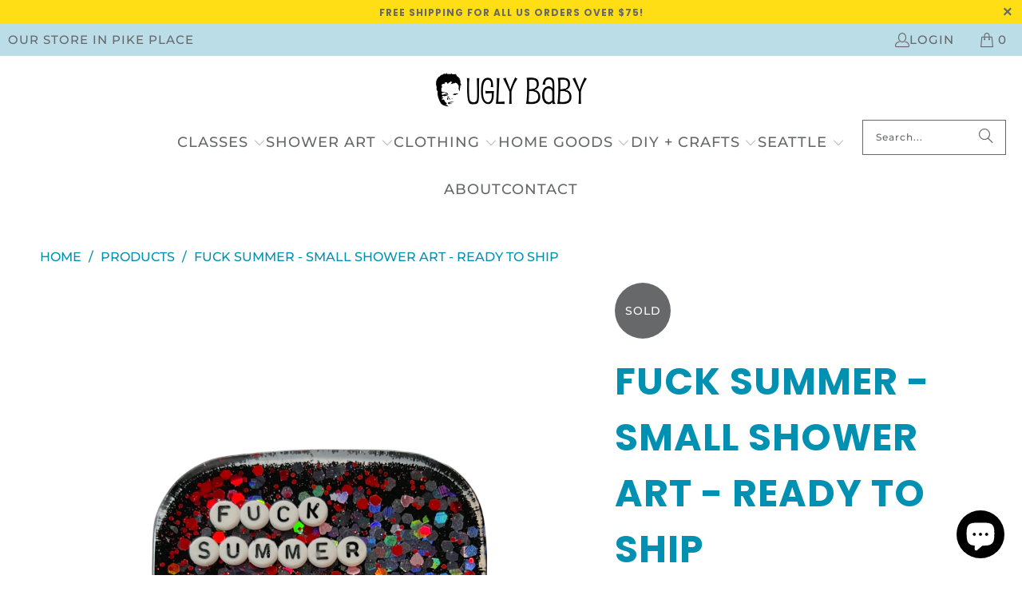

--- FILE ---
content_type: text/html; charset=utf-8
request_url: https://uglybaby.shop/products/fuck-summer-small-shower-art-ready-to-ship
body_size: 49839
content:


 <!DOCTYPE html>
<html class="no-js no-touch" lang="en"> <head> <!-- Google tag (gtag.js) -->
<script async src="https://www.googletagmanager.com/gtag/js?id=G-CPBW93DJSJ"></script>
<script>
  window.dataLayer = window.dataLayer || [];
  function gtag(){dataLayer.push(arguments);}
  gtag('js', new Date());

  gtag('config', 'G-CPBW93DJSJ');
</script> <script>
    window.Store = window.Store || {};
    window.Store.id = 26888674;</script> <meta charset="utf-8"> <meta http-equiv="cleartype" content="on"> <meta name="robots" content="index,follow"> <!-- Mobile Specific Metas --> <meta name="HandheldFriendly" content="True"> <meta name="MobileOptimized" content="320"> <meta name="viewport" content="width=device-width,initial-scale=1"> <meta name="theme-color" content="#ffffff"> <title>
      Fuck Summer - Small Shower Art - READY TO SHIP - Ugly Baby</title> <meta name="description" content="Seasons ranking:  Autumn Spring Winter Summer plz don&#39;t @ me. Ready To Ship--------------------You will choose from the photos shown in this listing. These are all finished and ready to go! Tell me which one you want in the &quot;Which one&quot; text box. If you have some specific requirements and don&#39;t mind waiting up to two we"/> <!-- Preconnect Domains --> <link rel="preconnect" href="https://fonts.shopifycdn.com" /> <link rel="preconnect" href="https://cdn.shopify.com" /> <link rel="preconnect" href="https://v.shopify.com" /> <link rel="preconnect" href="https://cdn.shopifycloud.com" /> <link rel="preconnect" href="https://monorail-edge.shopifysvc.com"> <!-- fallback for browsers that don't support preconnect --> <link rel="dns-prefetch" href="https://fonts.shopifycdn.com" /> <link rel="dns-prefetch" href="https://cdn.shopify.com" /> <link rel="dns-prefetch" href="https://v.shopify.com" /> <link rel="dns-prefetch" href="https://cdn.shopifycloud.com" /> <link rel="dns-prefetch" href="https://monorail-edge.shopifysvc.com"> <!-- Preload Assets --> <link rel="preload" href="//uglybaby.shop/cdn/shop/t/17/assets/fancybox.css?v=19278034316635137701691526038" as="style"> <link rel="preload" href="//uglybaby.shop/cdn/shop/t/17/assets/styles.css?v=95862716313167833071764801118" as="style"> <link rel="preload" href="//uglybaby.shop/cdn/shop/t/17/assets/jquery.min.js?v=81049236547974671631691526038" as="script"> <link rel="preload" href="//uglybaby.shop/cdn/shop/t/17/assets/vendors.js?v=104423313154342201761691526038" as="script"> <link rel="preload" href="//uglybaby.shop/cdn/shop/t/17/assets/sections.js?v=68312011396902773691691526057" as="script"> <link rel="preload" href="//uglybaby.shop/cdn/shop/t/17/assets/utilities.js?v=142119078874489612641691526057" as="script"> <link rel="preload" href="//uglybaby.shop/cdn/shop/t/17/assets/app.js?v=63927541280229502181691526057" as="script"> <!-- Stylesheet for Fancybox library --> <link href="//uglybaby.shop/cdn/shop/t/17/assets/fancybox.css?v=19278034316635137701691526038" rel="stylesheet" type="text/css" media="all" /> <!-- Stylesheets for Turbo --> <link href="//uglybaby.shop/cdn/shop/t/17/assets/styles.css?v=95862716313167833071764801118" rel="stylesheet" type="text/css" media="all" /> <script>
      window.lazySizesConfig = window.lazySizesConfig || {};

      lazySizesConfig.expand = 300;
      lazySizesConfig.loadHidden = false;

      /*! lazysizes - v5.2.2 - bgset plugin */
      !function(e,t){var a=function(){t(e.lazySizes),e.removeEventListener("lazyunveilread",a,!0)};t=t.bind(null,e,e.document),"object"==typeof module&&module.exports?t(require("lazysizes")):"function"==typeof define&&define.amd?define(["lazysizes"],t):e.lazySizes?a():e.addEventListener("lazyunveilread",a,!0)}(window,function(e,z,g){"use strict";var c,y,b,f,i,s,n,v,m;e.addEventListener&&(c=g.cfg,y=/\s+/g,b=/\s*\|\s+|\s+\|\s*/g,f=/^(.+?)(?:\s+\[\s*(.+?)\s*\])(?:\s+\[\s*(.+?)\s*\])?$/,i=/^\s*\(*\s*type\s*:\s*(.+?)\s*\)*\s*$/,s=/\(|\)|'/,n={contain:1,cover:1},v=function(e,t){var a;t&&((a=t.match(i))&&a[1]?e.setAttribute("type",a[1]):e.setAttribute("media",c.customMedia[t]||t))},m=function(e){var t,a,i,r;e.target._lazybgset&&(a=(t=e.target)._lazybgset,(i=t.currentSrc||t.src)&&((r=g.fire(a,"bgsetproxy",{src:i,useSrc:s.test(i)?JSON.stringify(i):i})).defaultPrevented||(a.style.backgroundImage="url("+r.detail.useSrc+")")),t._lazybgsetLoading&&(g.fire(a,"_lazyloaded",{},!1,!0),delete t._lazybgsetLoading))},addEventListener("lazybeforeunveil",function(e){var t,a,i,r,s,n,l,d,o,u;!e.defaultPrevented&&(t=e.target.getAttribute("data-bgset"))&&(o=e.target,(u=z.createElement("img")).alt="",u._lazybgsetLoading=!0,e.detail.firesLoad=!0,a=t,i=o,r=u,s=z.createElement("picture"),n=i.getAttribute(c.sizesAttr),l=i.getAttribute("data-ratio"),d=i.getAttribute("data-optimumx"),i._lazybgset&&i._lazybgset.parentNode==i&&i.removeChild(i._lazybgset),Object.defineProperty(r,"_lazybgset",{value:i,writable:!0}),Object.defineProperty(i,"_lazybgset",{value:s,writable:!0}),a=a.replace(y," ").split(b),s.style.display="none",r.className=c.lazyClass,1!=a.length||n||(n="auto"),a.forEach(function(e){var t,a=z.createElement("source");n&&"auto"!=n&&a.setAttribute("sizes",n),(t=e.match(f))?(a.setAttribute(c.srcsetAttr,t[1]),v(a,t[2]),v(a,t[3])):a.setAttribute(c.srcsetAttr,e),s.appendChild(a)}),n&&(r.setAttribute(c.sizesAttr,n),i.removeAttribute(c.sizesAttr),i.removeAttribute("sizes")),d&&r.setAttribute("data-optimumx",d),l&&r.setAttribute("data-ratio",l),s.appendChild(r),i.appendChild(s),setTimeout(function(){g.loader.unveil(u),g.rAF(function(){g.fire(u,"_lazyloaded",{},!0,!0),u.complete&&m({target:u})})}))}),z.addEventListener("load",m,!0),e.addEventListener("lazybeforesizes",function(e){var t,a,i,r;e.detail.instance==g&&e.target._lazybgset&&e.detail.dataAttr&&(t=e.target._lazybgset,i=t,r=(getComputedStyle(i)||{getPropertyValue:function(){}}).getPropertyValue("background-size"),!n[r]&&n[i.style.backgroundSize]&&(r=i.style.backgroundSize),n[a=r]&&(e.target._lazysizesParentFit=a,g.rAF(function(){e.target.setAttribute("data-parent-fit",a),e.target._lazysizesParentFit&&delete e.target._lazysizesParentFit})))},!0),z.documentElement.addEventListener("lazybeforesizes",function(e){var t,a;!e.defaultPrevented&&e.target._lazybgset&&e.detail.instance==g&&(e.detail.width=(t=e.target._lazybgset,a=g.gW(t,t.parentNode),(!t._lazysizesWidth||a>t._lazysizesWidth)&&(t._lazysizesWidth=a),t._lazysizesWidth))}))});

      /*! lazysizes - v5.2.2 */
      !function(e){var t=function(u,D,f){"use strict";var k,H;if(function(){var e;var t={lazyClass:"lazyload",loadedClass:"lazyloaded",loadingClass:"lazyloading",preloadClass:"lazypreload",errorClass:"lazyerror",autosizesClass:"lazyautosizes",srcAttr:"data-src",srcsetAttr:"data-srcset",sizesAttr:"data-sizes",minSize:40,customMedia:{},init:true,expFactor:1.5,hFac:.8,loadMode:2,loadHidden:true,ricTimeout:0,throttleDelay:125};H=u.lazySizesConfig||u.lazysizesConfig||{};for(e in t){if(!(e in H)){H[e]=t[e]}}}(),!D||!D.getElementsByClassName){return{init:function(){},cfg:H,noSupport:true}}var O=D.documentElement,a=u.HTMLPictureElement,P="addEventListener",$="getAttribute",q=u[P].bind(u),I=u.setTimeout,U=u.requestAnimationFrame||I,l=u.requestIdleCallback,j=/^picture$/i,r=["load","error","lazyincluded","_lazyloaded"],i={},G=Array.prototype.forEach,J=function(e,t){if(!i[t]){i[t]=new RegExp("(\\s|^)"+t+"(\\s|$)")}return i[t].test(e[$]("class")||"")&&i[t]},K=function(e,t){if(!J(e,t)){e.setAttribute("class",(e[$]("class")||"").trim()+" "+t)}},Q=function(e,t){var i;if(i=J(e,t)){e.setAttribute("class",(e[$]("class")||"").replace(i," "))}},V=function(t,i,e){var a=e?P:"removeEventListener";if(e){V(t,i)}r.forEach(function(e){t[a](e,i)})},X=function(e,t,i,a,r){var n=D.createEvent("Event");if(!i){i={}}i.instance=k;n.initEvent(t,!a,!r);n.detail=i;e.dispatchEvent(n);return n},Y=function(e,t){var i;if(!a&&(i=u.picturefill||H.pf)){if(t&&t.src&&!e[$]("srcset")){e.setAttribute("srcset",t.src)}i({reevaluate:true,elements:[e]})}else if(t&&t.src){e.src=t.src}},Z=function(e,t){return(getComputedStyle(e,null)||{})[t]},s=function(e,t,i){i=i||e.offsetWidth;while(i<H.minSize&&t&&!e._lazysizesWidth){i=t.offsetWidth;t=t.parentNode}return i},ee=function(){var i,a;var t=[];var r=[];var n=t;var s=function(){var e=n;n=t.length?r:t;i=true;a=false;while(e.length){e.shift()()}i=false};var e=function(e,t){if(i&&!t){e.apply(this,arguments)}else{n.push(e);if(!a){a=true;(D.hidden?I:U)(s)}}};e._lsFlush=s;return e}(),te=function(i,e){return e?function(){ee(i)}:function(){var e=this;var t=arguments;ee(function(){i.apply(e,t)})}},ie=function(e){var i;var a=0;var r=H.throttleDelay;var n=H.ricTimeout;var t=function(){i=false;a=f.now();e()};var s=l&&n>49?function(){l(t,{timeout:n});if(n!==H.ricTimeout){n=H.ricTimeout}}:te(function(){I(t)},true);return function(e){var t;if(e=e===true){n=33}if(i){return}i=true;t=r-(f.now()-a);if(t<0){t=0}if(e||t<9){s()}else{I(s,t)}}},ae=function(e){var t,i;var a=99;var r=function(){t=null;e()};var n=function(){var e=f.now()-i;if(e<a){I(n,a-e)}else{(l||r)(r)}};return function(){i=f.now();if(!t){t=I(n,a)}}},e=function(){var v,m,c,h,e;var y,z,g,p,C,b,A;var n=/^img$/i;var d=/^iframe$/i;var E="onscroll"in u&&!/(gle|ing)bot/.test(navigator.userAgent);var _=0;var w=0;var N=0;var M=-1;var x=function(e){N--;if(!e||N<0||!e.target){N=0}};var W=function(e){if(A==null){A=Z(D.body,"visibility")=="hidden"}return A||!(Z(e.parentNode,"visibility")=="hidden"&&Z(e,"visibility")=="hidden")};var S=function(e,t){var i;var a=e;var r=W(e);g-=t;b+=t;p-=t;C+=t;while(r&&(a=a.offsetParent)&&a!=D.body&&a!=O){r=(Z(a,"opacity")||1)>0;if(r&&Z(a,"overflow")!="visible"){i=a.getBoundingClientRect();r=C>i.left&&p<i.right&&b>i.top-1&&g<i.bottom+1}}return r};var t=function(){var e,t,i,a,r,n,s,l,o,u,f,c;var d=k.elements;if((h=H.loadMode)&&N<8&&(e=d.length)){t=0;M++;for(;t<e;t++){if(!d[t]||d[t]._lazyRace){continue}if(!E||k.prematureUnveil&&k.prematureUnveil(d[t])){R(d[t]);continue}if(!(l=d[t][$]("data-expand"))||!(n=l*1)){n=w}if(!u){u=!H.expand||H.expand<1?O.clientHeight>500&&O.clientWidth>500?500:370:H.expand;k._defEx=u;f=u*H.expFactor;c=H.hFac;A=null;if(w<f&&N<1&&M>2&&h>2&&!D.hidden){w=f;M=0}else if(h>1&&M>1&&N<6){w=u}else{w=_}}if(o!==n){y=innerWidth+n*c;z=innerHeight+n;s=n*-1;o=n}i=d[t].getBoundingClientRect();if((b=i.bottom)>=s&&(g=i.top)<=z&&(C=i.right)>=s*c&&(p=i.left)<=y&&(b||C||p||g)&&(H.loadHidden||W(d[t]))&&(m&&N<3&&!l&&(h<3||M<4)||S(d[t],n))){R(d[t]);r=true;if(N>9){break}}else if(!r&&m&&!a&&N<4&&M<4&&h>2&&(v[0]||H.preloadAfterLoad)&&(v[0]||!l&&(b||C||p||g||d[t][$](H.sizesAttr)!="auto"))){a=v[0]||d[t]}}if(a&&!r){R(a)}}};var i=ie(t);var B=function(e){var t=e.target;if(t._lazyCache){delete t._lazyCache;return}x(e);K(t,H.loadedClass);Q(t,H.loadingClass);V(t,L);X(t,"lazyloaded")};var a=te(B);var L=function(e){a({target:e.target})};var T=function(t,i){try{t.contentWindow.location.replace(i)}catch(e){t.src=i}};var F=function(e){var t;var i=e[$](H.srcsetAttr);if(t=H.customMedia[e[$]("data-media")||e[$]("media")]){e.setAttribute("media",t)}if(i){e.setAttribute("srcset",i)}};var s=te(function(t,e,i,a,r){var n,s,l,o,u,f;if(!(u=X(t,"lazybeforeunveil",e)).defaultPrevented){if(a){if(i){K(t,H.autosizesClass)}else{t.setAttribute("sizes",a)}}s=t[$](H.srcsetAttr);n=t[$](H.srcAttr);if(r){l=t.parentNode;o=l&&j.test(l.nodeName||"")}f=e.firesLoad||"src"in t&&(s||n||o);u={target:t};K(t,H.loadingClass);if(f){clearTimeout(c);c=I(x,2500);V(t,L,true)}if(o){G.call(l.getElementsByTagName("source"),F)}if(s){t.setAttribute("srcset",s)}else if(n&&!o){if(d.test(t.nodeName)){T(t,n)}else{t.src=n}}if(r&&(s||o)){Y(t,{src:n})}}if(t._lazyRace){delete t._lazyRace}Q(t,H.lazyClass);ee(function(){var e=t.complete&&t.naturalWidth>1;if(!f||e){if(e){K(t,"ls-is-cached")}B(u);t._lazyCache=true;I(function(){if("_lazyCache"in t){delete t._lazyCache}},9)}if(t.loading=="lazy"){N--}},true)});var R=function(e){if(e._lazyRace){return}var t;var i=n.test(e.nodeName);var a=i&&(e[$](H.sizesAttr)||e[$]("sizes"));var r=a=="auto";if((r||!m)&&i&&(e[$]("src")||e.srcset)&&!e.complete&&!J(e,H.errorClass)&&J(e,H.lazyClass)){return}t=X(e,"lazyunveilread").detail;if(r){re.updateElem(e,true,e.offsetWidth)}e._lazyRace=true;N++;s(e,t,r,a,i)};var r=ae(function(){H.loadMode=3;i()});var l=function(){if(H.loadMode==3){H.loadMode=2}r()};var o=function(){if(m){return}if(f.now()-e<999){I(o,999);return}m=true;H.loadMode=3;i();q("scroll",l,true)};return{_:function(){e=f.now();k.elements=D.getElementsByClassName(H.lazyClass);v=D.getElementsByClassName(H.lazyClass+" "+H.preloadClass);q("scroll",i,true);q("resize",i,true);q("pageshow",function(e){if(e.persisted){var t=D.querySelectorAll("."+H.loadingClass);if(t.length&&t.forEach){U(function(){t.forEach(function(e){if(e.complete){R(e)}})})}}});if(u.MutationObserver){new MutationObserver(i).observe(O,{childList:true,subtree:true,attributes:true})}else{O[P]("DOMNodeInserted",i,true);O[P]("DOMAttrModified",i,true);setInterval(i,999)}q("hashchange",i,true);["focus","mouseover","click","load","transitionend","animationend"].forEach(function(e){D[P](e,i,true)});if(/d$|^c/.test(D.readyState)){o()}else{q("load",o);D[P]("DOMContentLoaded",i);I(o,2e4)}if(k.elements.length){t();ee._lsFlush()}else{i()}},checkElems:i,unveil:R,_aLSL:l}}(),re=function(){var i;var n=te(function(e,t,i,a){var r,n,s;e._lazysizesWidth=a;a+="px";e.setAttribute("sizes",a);if(j.test(t.nodeName||"")){r=t.getElementsByTagName("source");for(n=0,s=r.length;n<s;n++){r[n].setAttribute("sizes",a)}}if(!i.detail.dataAttr){Y(e,i.detail)}});var a=function(e,t,i){var a;var r=e.parentNode;if(r){i=s(e,r,i);a=X(e,"lazybeforesizes",{width:i,dataAttr:!!t});if(!a.defaultPrevented){i=a.detail.width;if(i&&i!==e._lazysizesWidth){n(e,r,a,i)}}}};var e=function(){var e;var t=i.length;if(t){e=0;for(;e<t;e++){a(i[e])}}};var t=ae(e);return{_:function(){i=D.getElementsByClassName(H.autosizesClass);q("resize",t)},checkElems:t,updateElem:a}}(),t=function(){if(!t.i&&D.getElementsByClassName){t.i=true;re._();e._()}};return I(function(){H.init&&t()}),k={cfg:H,autoSizer:re,loader:e,init:t,uP:Y,aC:K,rC:Q,hC:J,fire:X,gW:s,rAF:ee}}(e,e.document,Date);e.lazySizes=t,"object"==typeof module&&module.exports&&(module.exports=t)}("undefined"!=typeof window?window:{});</script> <!-- Icons --> <link rel="shortcut icon" type="image/x-icon" href="//uglybaby.shop/cdn/shop/files/logo_05aff18e-5700-4f2d-8a36-ad1a01c3c091_180x180.jpg?v=1630517861"> <link rel="apple-touch-icon" href="//uglybaby.shop/cdn/shop/files/logo_05aff18e-5700-4f2d-8a36-ad1a01c3c091_180x180.jpg?v=1630517861"/> <link rel="apple-touch-icon" sizes="57x57" href="//uglybaby.shop/cdn/shop/files/logo_05aff18e-5700-4f2d-8a36-ad1a01c3c091_57x57.jpg?v=1630517861"/> <link rel="apple-touch-icon" sizes="60x60" href="//uglybaby.shop/cdn/shop/files/logo_05aff18e-5700-4f2d-8a36-ad1a01c3c091_60x60.jpg?v=1630517861"/> <link rel="apple-touch-icon" sizes="72x72" href="//uglybaby.shop/cdn/shop/files/logo_05aff18e-5700-4f2d-8a36-ad1a01c3c091_72x72.jpg?v=1630517861"/> <link rel="apple-touch-icon" sizes="76x76" href="//uglybaby.shop/cdn/shop/files/logo_05aff18e-5700-4f2d-8a36-ad1a01c3c091_76x76.jpg?v=1630517861"/> <link rel="apple-touch-icon" sizes="114x114" href="//uglybaby.shop/cdn/shop/files/logo_05aff18e-5700-4f2d-8a36-ad1a01c3c091_114x114.jpg?v=1630517861"/> <link rel="apple-touch-icon" sizes="180x180" href="//uglybaby.shop/cdn/shop/files/logo_05aff18e-5700-4f2d-8a36-ad1a01c3c091_180x180.jpg?v=1630517861"/> <link rel="apple-touch-icon" sizes="228x228" href="//uglybaby.shop/cdn/shop/files/logo_05aff18e-5700-4f2d-8a36-ad1a01c3c091_228x228.jpg?v=1630517861"/> <link rel="canonical" href="https://uglybaby.shop/products/fuck-summer-small-shower-art-ready-to-ship"/> <script src="//uglybaby.shop/cdn/shop/t/17/assets/jquery.min.js?v=81049236547974671631691526038" defer></script> <script src="//uglybaby.shop/cdn/shop/t/17/assets/currencies.js?v=1648699478663843391691526038" defer></script> <script>
      window.PXUTheme = window.PXUTheme || {};
      window.PXUTheme.version = '9.1.0';
      window.PXUTheme.name = 'Turbo';</script>
    


    
<template id="price-ui"><span class="price " data-price></span><span class="compare-at-price" data-compare-at-price></span><span class="unit-pricing" data-unit-pricing></span></template> <template id="price-ui-badge"><div class="price-ui-badge__sticker price-ui-badge__sticker--"> <span class="price-ui-badge__sticker-text" data-badge></span></div></template> <template id="price-ui__price"><span class="money" data-price></span></template> <template id="price-ui__price-range"><span class="price-min" data-price-min><span class="money" data-price></span></span> - <span class="price-max" data-price-max><span class="money" data-price></span></span></template> <template id="price-ui__unit-pricing"><span class="unit-quantity" data-unit-quantity></span> | <span class="unit-price" data-unit-price><span class="money" data-price></span></span> / <span class="unit-measurement" data-unit-measurement></span></template> <template id="price-ui-badge__percent-savings-range">Save up to <span data-price-percent></span>%</template> <template id="price-ui-badge__percent-savings">Save <span data-price-percent></span>%</template> <template id="price-ui-badge__price-savings-range">Save up to <span class="money" data-price></span></template> <template id="price-ui-badge__price-savings">Save <span class="money" data-price></span></template> <template id="price-ui-badge__on-sale">Sale</template> <template id="price-ui-badge__sold-out">Sold out</template> <template id="price-ui-badge__in-stock">In stock</template> <script>
      
window.PXUTheme = window.PXUTheme || {};


window.PXUTheme.theme_settings = {};
window.PXUTheme.currency = {};
window.PXUTheme.routes = window.PXUTheme.routes || {};


window.PXUTheme.theme_settings.display_tos_checkbox = false;
window.PXUTheme.theme_settings.go_to_checkout = false;
window.PXUTheme.theme_settings.cart_action = "ajax";
window.PXUTheme.theme_settings.cart_shipping_calculator = false;


window.PXUTheme.theme_settings.collection_swatches = true;
window.PXUTheme.theme_settings.collection_secondary_image = false;


window.PXUTheme.currency.show_multiple_currencies = false;
window.PXUTheme.currency.shop_currency = "USD";
window.PXUTheme.currency.default_currency = "USD";
window.PXUTheme.currency.display_format = "money_format";
window.PXUTheme.currency.money_format = "${{amount}}";
window.PXUTheme.currency.money_format_no_currency = "${{amount}}";
window.PXUTheme.currency.money_format_currency = "${{amount}} USD";
window.PXUTheme.currency.native_multi_currency = true;
window.PXUTheme.currency.iso_code = "USD";
window.PXUTheme.currency.symbol = "$";


window.PXUTheme.theme_settings.display_inventory_left = true;
window.PXUTheme.theme_settings.inventory_threshold = 10;
window.PXUTheme.theme_settings.limit_quantity = true;


window.PXUTheme.theme_settings.menu_position = null;


window.PXUTheme.theme_settings.newsletter_popup = false;
window.PXUTheme.theme_settings.newsletter_popup_days = "0";
window.PXUTheme.theme_settings.newsletter_popup_mobile = false;
window.PXUTheme.theme_settings.newsletter_popup_seconds = 4;


window.PXUTheme.theme_settings.pagination_type = "basic_pagination";


window.PXUTheme.theme_settings.enable_shopify_collection_badges = true;
window.PXUTheme.theme_settings.quick_shop_thumbnail_position = "bottom-thumbnails";
window.PXUTheme.theme_settings.product_form_style = "radio";
window.PXUTheme.theme_settings.sale_banner_enabled = true;
window.PXUTheme.theme_settings.display_savings = true;
window.PXUTheme.theme_settings.display_sold_out_price = true;
window.PXUTheme.theme_settings.free_text = "Free";
window.PXUTheme.theme_settings.video_looping = false;
window.PXUTheme.theme_settings.quick_shop_style = "inline";
window.PXUTheme.theme_settings.hover_enabled = false;


window.PXUTheme.routes.cart_url = "/cart";
window.PXUTheme.routes.root_url = "/";
window.PXUTheme.routes.search_url = "/search";
window.PXUTheme.routes.all_products_collection_url = "/collections/all";
window.PXUTheme.routes.product_recommendations_url = "/recommendations/products";
window.PXUTheme.routes.predictive_search_url = "/search/suggest";


window.PXUTheme.theme_settings.image_loading_style = "blur-up";


window.PXUTheme.theme_settings.enable_autocomplete = true;


window.PXUTheme.theme_settings.page_dots_enabled = true;
window.PXUTheme.theme_settings.slideshow_arrow_size = "bold";


window.PXUTheme.theme_settings.quick_shop_enabled = false;


window.PXUTheme.translation = {};


window.PXUTheme.translation.agree_to_terms_warning = "You must agree with the terms and conditions to checkout.";
window.PXUTheme.translation.one_item_left = "item left";
window.PXUTheme.translation.items_left_text = "items left";
window.PXUTheme.translation.cart_savings_text = "Total Savings";
window.PXUTheme.translation.cart_discount_text = "Discount";
window.PXUTheme.translation.cart_subtotal_text = "Subtotal";
window.PXUTheme.translation.cart_remove_text = "Remove";
window.PXUTheme.translation.cart_free_text = "Free";


window.PXUTheme.translation.newsletter_success_text = "Thank you for joining our mailing list!";


window.PXUTheme.translation.notify_email = "Enter your email address...";
window.PXUTheme.translation.notify_email_value = "Translation missing: en.contact.fields.email";
window.PXUTheme.translation.notify_email_send = "Send";
window.PXUTheme.translation.notify_message_first = "Please notify me when ";
window.PXUTheme.translation.notify_message_last = " becomes available - ";
window.PXUTheme.translation.notify_success_text = "Thanks! We will notify you when this product becomes available!";


window.PXUTheme.translation.add_to_cart = "Add to Cart";
window.PXUTheme.translation.coming_soon_text = "Coming Soon";
window.PXUTheme.translation.sold_out_text = "Sold Out";
window.PXUTheme.translation.sale_text = "Sale";
window.PXUTheme.translation.savings_text = "You Save";
window.PXUTheme.translation.from_text = "from";
window.PXUTheme.translation.new_text = "New";
window.PXUTheme.translation.pre_order_text = "Pre-Order";
window.PXUTheme.translation.unavailable_text = "Unavailable";


window.PXUTheme.translation.all_results = "View all results";
window.PXUTheme.translation.no_results = "Sorry, no results!";


window.PXUTheme.media_queries = {};
window.PXUTheme.media_queries.small = window.matchMedia( "(max-width: 480px)" );
window.PXUTheme.media_queries.medium = window.matchMedia( "(max-width: 798px)" );
window.PXUTheme.media_queries.large = window.matchMedia( "(min-width: 799px)" );
window.PXUTheme.media_queries.larger = window.matchMedia( "(min-width: 960px)" );
window.PXUTheme.media_queries.xlarge = window.matchMedia( "(min-width: 1200px)" );
window.PXUTheme.media_queries.ie10 = window.matchMedia( "all and (-ms-high-contrast: none), (-ms-high-contrast: active)" );
window.PXUTheme.media_queries.tablet = window.matchMedia( "only screen and (min-width: 799px) and (max-width: 1024px)" );
window.PXUTheme.media_queries.mobile_and_tablet = window.matchMedia( "(max-width: 1024px)" );</script> <script src="//uglybaby.shop/cdn/shop/t/17/assets/vendors.js?v=104423313154342201761691526038" defer></script> <script src="//uglybaby.shop/cdn/shop/t/17/assets/sections.js?v=68312011396902773691691526057" defer></script> <script src="//uglybaby.shop/cdn/shop/t/17/assets/utilities.js?v=142119078874489612641691526057" defer></script> <script src="//uglybaby.shop/cdn/shop/t/17/assets/app.js?v=63927541280229502181691526057" defer></script> <script src="//uglybaby.shop/cdn/shop/t/17/assets/instantclick.min.js?v=20092422000980684151691526038" data-no-instant defer></script> <script data-no-instant>
        window.addEventListener('DOMContentLoaded', function() {

          function inIframe() {
            try {
              return window.self !== window.top;
            } catch (e) {
              return true;
            }
          }

          if (!inIframe()){
            InstantClick.on('change', function() {

              $('head script[src*="shopify"]').each(function() {
                var script = document.createElement('script');
                script.type = 'text/javascript';
                script.src = $(this).attr('src');

                $('body').append(script);
              });

              $('body').removeClass('fancybox-active');
              $.fancybox.destroy();

              InstantClick.init();

            });
          }
        });</script> <script></script> <script>window.performance && window.performance.mark && window.performance.mark('shopify.content_for_header.start');</script><meta name="google-site-verification" content="veb2VuolM8xiFGawu1ggy3szJL5pZub0Vwy2pTVvbrQ">
<meta name="google-site-verification" content="FZiV932LbihBepMGPFVOf8vljIl51iE0YGx47arBJN4">
<meta name="google-site-verification" content="veb2VuolM8xiFGawu1ggy3szJL5pZub0Vwy2pTVvbrQ">
<meta id="shopify-digital-wallet" name="shopify-digital-wallet" content="/26888674/digital_wallets/dialog">
<meta name="shopify-checkout-api-token" content="1946ccdc78f539cb4b19d60d5e9a5c9a">
<meta id="in-context-paypal-metadata" data-shop-id="26888674" data-venmo-supported="false" data-environment="production" data-locale="en_US" data-paypal-v4="true" data-currency="USD">
<link rel="alternate" type="application/json+oembed" href="https://uglybaby.shop/products/fuck-summer-small-shower-art-ready-to-ship.oembed">
<script async="async" src="/checkouts/internal/preloads.js?locale=en-US"></script>
<link rel="preconnect" href="https://shop.app" crossorigin="anonymous">
<script async="async" src="https://shop.app/checkouts/internal/preloads.js?locale=en-US&shop_id=26888674" crossorigin="anonymous"></script>
<script id="apple-pay-shop-capabilities" type="application/json">{"shopId":26888674,"countryCode":"US","currencyCode":"USD","merchantCapabilities":["supports3DS"],"merchantId":"gid:\/\/shopify\/Shop\/26888674","merchantName":"Ugly Baby","requiredBillingContactFields":["postalAddress","email"],"requiredShippingContactFields":["postalAddress","email"],"shippingType":"shipping","supportedNetworks":["visa","masterCard","amex","discover","elo","jcb"],"total":{"type":"pending","label":"Ugly Baby","amount":"1.00"},"shopifyPaymentsEnabled":true,"supportsSubscriptions":true}</script>
<script id="shopify-features" type="application/json">{"accessToken":"1946ccdc78f539cb4b19d60d5e9a5c9a","betas":["rich-media-storefront-analytics"],"domain":"uglybaby.shop","predictiveSearch":true,"shopId":26888674,"locale":"en"}</script>
<script>var Shopify = Shopify || {};
Shopify.shop = "ugly-baby-shop.myshopify.com";
Shopify.locale = "en";
Shopify.currency = {"active":"USD","rate":"1.0"};
Shopify.country = "US";
Shopify.theme = {"name":"Ugly Baby Turbo 2.0 - EA - 9.20.22","id":156540436766,"schema_name":"Turbo","schema_version":"9.1.0","theme_store_id":null,"role":"main"};
Shopify.theme.handle = "null";
Shopify.theme.style = {"id":null,"handle":null};
Shopify.cdnHost = "uglybaby.shop/cdn";
Shopify.routes = Shopify.routes || {};
Shopify.routes.root = "/";</script>
<script type="module">!function(o){(o.Shopify=o.Shopify||{}).modules=!0}(window);</script>
<script>!function(o){function n(){var o=[];function n(){o.push(Array.prototype.slice.apply(arguments))}return n.q=o,n}var t=o.Shopify=o.Shopify||{};t.loadFeatures=n(),t.autoloadFeatures=n()}(window);</script>
<script>
  window.ShopifyPay = window.ShopifyPay || {};
  window.ShopifyPay.apiHost = "shop.app\/pay";
  window.ShopifyPay.redirectState = null;
</script>
<script id="shop-js-analytics" type="application/json">{"pageType":"product"}</script>
<script defer="defer" async type="module" src="//uglybaby.shop/cdn/shopifycloud/shop-js/modules/v2/client.init-shop-cart-sync_BdyHc3Nr.en.esm.js"></script>
<script defer="defer" async type="module" src="//uglybaby.shop/cdn/shopifycloud/shop-js/modules/v2/chunk.common_Daul8nwZ.esm.js"></script>
<script type="module">
  await import("//uglybaby.shop/cdn/shopifycloud/shop-js/modules/v2/client.init-shop-cart-sync_BdyHc3Nr.en.esm.js");
await import("//uglybaby.shop/cdn/shopifycloud/shop-js/modules/v2/chunk.common_Daul8nwZ.esm.js");

  window.Shopify.SignInWithShop?.initShopCartSync?.({"fedCMEnabled":true,"windoidEnabled":true});

</script>
<script defer="defer" async type="module" src="//uglybaby.shop/cdn/shopifycloud/shop-js/modules/v2/client.payment-terms_MV4M3zvL.en.esm.js"></script>
<script defer="defer" async type="module" src="//uglybaby.shop/cdn/shopifycloud/shop-js/modules/v2/chunk.common_Daul8nwZ.esm.js"></script>
<script defer="defer" async type="module" src="//uglybaby.shop/cdn/shopifycloud/shop-js/modules/v2/chunk.modal_CQq8HTM6.esm.js"></script>
<script type="module">
  await import("//uglybaby.shop/cdn/shopifycloud/shop-js/modules/v2/client.payment-terms_MV4M3zvL.en.esm.js");
await import("//uglybaby.shop/cdn/shopifycloud/shop-js/modules/v2/chunk.common_Daul8nwZ.esm.js");
await import("//uglybaby.shop/cdn/shopifycloud/shop-js/modules/v2/chunk.modal_CQq8HTM6.esm.js");

  
</script>
<script>
  window.Shopify = window.Shopify || {};
  if (!window.Shopify.featureAssets) window.Shopify.featureAssets = {};
  window.Shopify.featureAssets['shop-js'] = {"shop-cart-sync":["modules/v2/client.shop-cart-sync_QYOiDySF.en.esm.js","modules/v2/chunk.common_Daul8nwZ.esm.js"],"init-fed-cm":["modules/v2/client.init-fed-cm_DchLp9rc.en.esm.js","modules/v2/chunk.common_Daul8nwZ.esm.js"],"shop-button":["modules/v2/client.shop-button_OV7bAJc5.en.esm.js","modules/v2/chunk.common_Daul8nwZ.esm.js"],"init-windoid":["modules/v2/client.init-windoid_DwxFKQ8e.en.esm.js","modules/v2/chunk.common_Daul8nwZ.esm.js"],"shop-cash-offers":["modules/v2/client.shop-cash-offers_DWtL6Bq3.en.esm.js","modules/v2/chunk.common_Daul8nwZ.esm.js","modules/v2/chunk.modal_CQq8HTM6.esm.js"],"shop-toast-manager":["modules/v2/client.shop-toast-manager_CX9r1SjA.en.esm.js","modules/v2/chunk.common_Daul8nwZ.esm.js"],"init-shop-email-lookup-coordinator":["modules/v2/client.init-shop-email-lookup-coordinator_UhKnw74l.en.esm.js","modules/v2/chunk.common_Daul8nwZ.esm.js"],"pay-button":["modules/v2/client.pay-button_DzxNnLDY.en.esm.js","modules/v2/chunk.common_Daul8nwZ.esm.js"],"avatar":["modules/v2/client.avatar_BTnouDA3.en.esm.js"],"init-shop-cart-sync":["modules/v2/client.init-shop-cart-sync_BdyHc3Nr.en.esm.js","modules/v2/chunk.common_Daul8nwZ.esm.js"],"shop-login-button":["modules/v2/client.shop-login-button_D8B466_1.en.esm.js","modules/v2/chunk.common_Daul8nwZ.esm.js","modules/v2/chunk.modal_CQq8HTM6.esm.js"],"init-customer-accounts-sign-up":["modules/v2/client.init-customer-accounts-sign-up_C8fpPm4i.en.esm.js","modules/v2/client.shop-login-button_D8B466_1.en.esm.js","modules/v2/chunk.common_Daul8nwZ.esm.js","modules/v2/chunk.modal_CQq8HTM6.esm.js"],"init-shop-for-new-customer-accounts":["modules/v2/client.init-shop-for-new-customer-accounts_CVTO0Ztu.en.esm.js","modules/v2/client.shop-login-button_D8B466_1.en.esm.js","modules/v2/chunk.common_Daul8nwZ.esm.js","modules/v2/chunk.modal_CQq8HTM6.esm.js"],"init-customer-accounts":["modules/v2/client.init-customer-accounts_dRgKMfrE.en.esm.js","modules/v2/client.shop-login-button_D8B466_1.en.esm.js","modules/v2/chunk.common_Daul8nwZ.esm.js","modules/v2/chunk.modal_CQq8HTM6.esm.js"],"shop-follow-button":["modules/v2/client.shop-follow-button_CkZpjEct.en.esm.js","modules/v2/chunk.common_Daul8nwZ.esm.js","modules/v2/chunk.modal_CQq8HTM6.esm.js"],"lead-capture":["modules/v2/client.lead-capture_BntHBhfp.en.esm.js","modules/v2/chunk.common_Daul8nwZ.esm.js","modules/v2/chunk.modal_CQq8HTM6.esm.js"],"checkout-modal":["modules/v2/client.checkout-modal_CfxcYbTm.en.esm.js","modules/v2/chunk.common_Daul8nwZ.esm.js","modules/v2/chunk.modal_CQq8HTM6.esm.js"],"shop-login":["modules/v2/client.shop-login_Da4GZ2H6.en.esm.js","modules/v2/chunk.common_Daul8nwZ.esm.js","modules/v2/chunk.modal_CQq8HTM6.esm.js"],"payment-terms":["modules/v2/client.payment-terms_MV4M3zvL.en.esm.js","modules/v2/chunk.common_Daul8nwZ.esm.js","modules/v2/chunk.modal_CQq8HTM6.esm.js"]};
</script>
<script>(function() {
  var isLoaded = false;
  function asyncLoad() {
    if (isLoaded) return;
    isLoaded = true;
    var urls = ["\/\/d1liekpayvooaz.cloudfront.net\/apps\/customizery\/customizery.js?shop=ugly-baby-shop.myshopify.com","https:\/\/cdn.nfcube.com\/instafeed-8b6ca7a33b4214a8ca0bc3594c3691d2.js?shop=ugly-baby-shop.myshopify.com"];
    for (var i = 0; i <urls.length; i++) {
      var s = document.createElement('script');
      s.type = 'text/javascript';
      s.async = true;
      s.src = urls[i];
      var x = document.getElementsByTagName('script')[0];
      x.parentNode.insertBefore(s, x);
    }
  };
  if(window.attachEvent) {
    window.attachEvent('onload', asyncLoad);
  } else {
    window.addEventListener('load', asyncLoad, false);
  }
})();</script>
<script id="__st">var __st={"a":26888674,"offset":-28800,"reqid":"a50aed5d-4308-42b1-963b-1a1cab23e742-1768970477","pageurl":"uglybaby.shop\/products\/fuck-summer-small-shower-art-ready-to-ship","u":"e100054c8f41","p":"product","rtyp":"product","rid":8855412244766};</script>
<script>window.ShopifyPaypalV4VisibilityTracking = true;</script>
<script id="captcha-bootstrap">!function(){'use strict';const t='contact',e='account',n='new_comment',o=[[t,t],['blogs',n],['comments',n],[t,'customer']],c=[[e,'customer_login'],[e,'guest_login'],[e,'recover_customer_password'],[e,'create_customer']],r=t=>t.map((([t,e])=>`form[action*='/${t}']:not([data-nocaptcha='true']) input[name='form_type'][value='${e}']`)).join(','),a=t=>()=>t?[...document.querySelectorAll(t)].map((t=>t.form)):[];function s(){const t=[...o],e=r(t);return a(e)}const i='password',u='form_key',d=['recaptcha-v3-token','g-recaptcha-response','h-captcha-response',i],f=()=>{try{return window.sessionStorage}catch{return}},m='__shopify_v',_=t=>t.elements[u];function p(t,e,n=!1){try{const o=window.sessionStorage,c=JSON.parse(o.getItem(e)),{data:r}=function(t){const{data:e,action:n}=t;return t[m]||n?{data:e,action:n}:{data:t,action:n}}(c);for(const[e,n]of Object.entries(r))t.elements[e]&&(t.elements[e].value=n);n&&o.removeItem(e)}catch(o){console.error('form repopulation failed',{error:o})}}const l='form_type',E='cptcha';function T(t){t.dataset[E]=!0}const w=window,h=w.document,L='Shopify',v='ce_forms',y='captcha';let A=!1;((t,e)=>{const n=(g='f06e6c50-85a8-45c8-87d0-21a2b65856fe',I='https://cdn.shopify.com/shopifycloud/storefront-forms-hcaptcha/ce_storefront_forms_captcha_hcaptcha.v1.5.2.iife.js',D={infoText:'Protected by hCaptcha',privacyText:'Privacy',termsText:'Terms'},(t,e,n)=>{const o=w[L][v],c=o.bindForm;if(c)return c(t,g,e,D).then(n);var r;o.q.push([[t,g,e,D],n]),r=I,A||(h.body.append(Object.assign(h.createElement('script'),{id:'captcha-provider',async:!0,src:r})),A=!0)});var g,I,D;w[L]=w[L]||{},w[L][v]=w[L][v]||{},w[L][v].q=[],w[L][y]=w[L][y]||{},w[L][y].protect=function(t,e){n(t,void 0,e),T(t)},Object.freeze(w[L][y]),function(t,e,n,w,h,L){const[v,y,A,g]=function(t,e,n){const i=e?o:[],u=t?c:[],d=[...i,...u],f=r(d),m=r(i),_=r(d.filter((([t,e])=>n.includes(e))));return[a(f),a(m),a(_),s()]}(w,h,L),I=t=>{const e=t.target;return e instanceof HTMLFormElement?e:e&&e.form},D=t=>v().includes(t);t.addEventListener('submit',(t=>{const e=I(t);if(!e)return;const n=D(e)&&!e.dataset.hcaptchaBound&&!e.dataset.recaptchaBound,o=_(e),c=g().includes(e)&&(!o||!o.value);(n||c)&&t.preventDefault(),c&&!n&&(function(t){try{if(!f())return;!function(t){const e=f();if(!e)return;const n=_(t);if(!n)return;const o=n.value;o&&e.removeItem(o)}(t);const e=Array.from(Array(32),(()=>Math.random().toString(36)[2])).join('');!function(t,e){_(t)||t.append(Object.assign(document.createElement('input'),{type:'hidden',name:u})),t.elements[u].value=e}(t,e),function(t,e){const n=f();if(!n)return;const o=[...t.querySelectorAll(`input[type='${i}']`)].map((({name:t})=>t)),c=[...d,...o],r={};for(const[a,s]of new FormData(t).entries())c.includes(a)||(r[a]=s);n.setItem(e,JSON.stringify({[m]:1,action:t.action,data:r}))}(t,e)}catch(e){console.error('failed to persist form',e)}}(e),e.submit())}));const S=(t,e)=>{t&&!t.dataset[E]&&(n(t,e.some((e=>e===t))),T(t))};for(const o of['focusin','change'])t.addEventListener(o,(t=>{const e=I(t);D(e)&&S(e,y())}));const B=e.get('form_key'),M=e.get(l),P=B&&M;t.addEventListener('DOMContentLoaded',(()=>{const t=y();if(P)for(const e of t)e.elements[l].value===M&&p(e,B);[...new Set([...A(),...v().filter((t=>'true'===t.dataset.shopifyCaptcha))])].forEach((e=>S(e,t)))}))}(h,new URLSearchParams(w.location.search),n,t,e,['guest_login'])})(!0,!0)}();</script>
<script integrity="sha256-4kQ18oKyAcykRKYeNunJcIwy7WH5gtpwJnB7kiuLZ1E=" data-source-attribution="shopify.loadfeatures" defer="defer" src="//uglybaby.shop/cdn/shopifycloud/storefront/assets/storefront/load_feature-a0a9edcb.js" crossorigin="anonymous"></script>
<script crossorigin="anonymous" defer="defer" src="//uglybaby.shop/cdn/shopifycloud/storefront/assets/shopify_pay/storefront-65b4c6d7.js?v=20250812"></script>
<script data-source-attribution="shopify.dynamic_checkout.dynamic.init">var Shopify=Shopify||{};Shopify.PaymentButton=Shopify.PaymentButton||{isStorefrontPortableWallets:!0,init:function(){window.Shopify.PaymentButton.init=function(){};var t=document.createElement("script");t.src="https://uglybaby.shop/cdn/shopifycloud/portable-wallets/latest/portable-wallets.en.js",t.type="module",document.head.appendChild(t)}};
</script>
<script data-source-attribution="shopify.dynamic_checkout.buyer_consent">
  function portableWalletsHideBuyerConsent(e){var t=document.getElementById("shopify-buyer-consent"),n=document.getElementById("shopify-subscription-policy-button");t&&n&&(t.classList.add("hidden"),t.setAttribute("aria-hidden","true"),n.removeEventListener("click",e))}function portableWalletsShowBuyerConsent(e){var t=document.getElementById("shopify-buyer-consent"),n=document.getElementById("shopify-subscription-policy-button");t&&n&&(t.classList.remove("hidden"),t.removeAttribute("aria-hidden"),n.addEventListener("click",e))}window.Shopify?.PaymentButton&&(window.Shopify.PaymentButton.hideBuyerConsent=portableWalletsHideBuyerConsent,window.Shopify.PaymentButton.showBuyerConsent=portableWalletsShowBuyerConsent);
</script>
<script data-source-attribution="shopify.dynamic_checkout.cart.bootstrap">document.addEventListener("DOMContentLoaded",(function(){function t(){return document.querySelector("shopify-accelerated-checkout-cart, shopify-accelerated-checkout")}if(t())Shopify.PaymentButton.init();else{new MutationObserver((function(e,n){t()&&(Shopify.PaymentButton.init(),n.disconnect())})).observe(document.body,{childList:!0,subtree:!0})}}));
</script>
<script id='scb4127' type='text/javascript' async='' src='https://uglybaby.shop/cdn/shopifycloud/privacy-banner/storefront-banner.js'></script><link id="shopify-accelerated-checkout-styles" rel="stylesheet" media="screen" href="https://uglybaby.shop/cdn/shopifycloud/portable-wallets/latest/accelerated-checkout-backwards-compat.css" crossorigin="anonymous">
<style id="shopify-accelerated-checkout-cart">
        #shopify-buyer-consent {
  margin-top: 1em;
  display: inline-block;
  width: 100%;
}

#shopify-buyer-consent.hidden {
  display: none;
}

#shopify-subscription-policy-button {
  background: none;
  border: none;
  padding: 0;
  text-decoration: underline;
  font-size: inherit;
  cursor: pointer;
}

#shopify-subscription-policy-button::before {
  box-shadow: none;
}

      </style>

<script>window.performance && window.performance.mark && window.performance.mark('shopify.content_for_header.end');</script>

    

<meta name="author" content="Ugly Baby">
<meta property="og:url" content="https://uglybaby.shop/products/fuck-summer-small-shower-art-ready-to-ship">
<meta property="og:site_name" content="Ugly Baby"> <meta property="og:type" content="product"> <meta property="og:title" content="Fuck Summer - Small Shower Art - READY TO SHIP"> <meta property="og:image" content="https://uglybaby.shop/cdn/shop/files/1_5ceb859e-a645-414d-bc8e-f0c560d19a83_600x.png?v=1760522037"> <meta property="og:image:secure_url" content="https://uglybaby.shop/cdn/shop/files/1_5ceb859e-a645-414d-bc8e-f0c560d19a83_600x.png?v=1760522037"> <meta property="og:image:width" content="2000"> <meta property="og:image:height" content="2000"> <meta property="product:price:amount" content="22.00"> <meta property="product:price:currency" content="USD"> <meta property="og:description" content="Seasons ranking:  Autumn Spring Winter Summer plz don&#39;t @ me. Ready To Ship--------------------You will choose from the photos shown in this listing. These are all finished and ready to go! Tell me which one you want in the &quot;Which one&quot; text box. If you have some specific requirements and don&#39;t mind waiting up to two we">




<meta name="twitter:card" content="summary"> <meta name="twitter:title" content="Fuck Summer - Small Shower Art - READY TO SHIP"> <meta name="twitter:description" content="Seasons ranking:  Autumn Spring Winter Summer plz don&#39;t @ me. Ready To Ship--------------------You will choose from the photos shown in this listing. These are all finished and ready to go! Tell me which one you want in the &quot;Which one&quot; text box. If you have some specific requirements and don&#39;t mind waiting up to two weeks, you can also get this as made-to-order. Instead of choosing a piece, use the &quot;Which one&quot; section to tell me what you want. This piece is made with a wide variety of things. Take a look at the sampling of our bits for inspiration. Shower Art is made out of rubber, glitter, discarded toys, kawaii stickers and a fair amount of sarcasm. It is waterproof art you can hang in your shower with a suction cup. Or anywhere else. We&#39;re no dictators. The perfect"> <meta name="twitter:image" content="https://uglybaby.shop/cdn/shop/files/1_5ceb859e-a645-414d-bc8e-f0c560d19a83_240x.png?v=1760522037"> <meta name="twitter:image:width" content="240"> <meta name="twitter:image:height" content="240"> <meta name="twitter:image:alt" content="Fuck Summer - Small Shower Art - READY TO SHIP"><!-- BEGIN app block: shopify://apps/klaviyo-email-marketing-sms/blocks/klaviyo-onsite-embed/2632fe16-c075-4321-a88b-50b567f42507 -->












  <script async src="https://static.klaviyo.com/onsite/js/RWVFrZ/klaviyo.js?company_id=RWVFrZ"></script>
  <script>!function(){if(!window.klaviyo){window._klOnsite=window._klOnsite||[];try{window.klaviyo=new Proxy({},{get:function(n,i){return"push"===i?function(){var n;(n=window._klOnsite).push.apply(n,arguments)}:function(){for(var n=arguments.length,o=new Array(n),w=0;w<n;w++)o[w]=arguments[w];var t="function"==typeof o[o.length-1]?o.pop():void 0,e=new Promise((function(n){window._klOnsite.push([i].concat(o,[function(i){t&&t(i),n(i)}]))}));return e}}})}catch(n){window.klaviyo=window.klaviyo||[],window.klaviyo.push=function(){var n;(n=window._klOnsite).push.apply(n,arguments)}}}}();</script>

  
    <script id="viewed_product">
      if (item == null) {
        var _learnq = _learnq || [];

        var MetafieldReviews = null
        var MetafieldYotpoRating = null
        var MetafieldYotpoCount = null
        var MetafieldLooxRating = null
        var MetafieldLooxCount = null
        var okendoProduct = null
        var okendoProductReviewCount = null
        var okendoProductReviewAverageValue = null
        try {
          // The following fields are used for Customer Hub recently viewed in order to add reviews.
          // This information is not part of __kla_viewed. Instead, it is part of __kla_viewed_reviewed_items
          MetafieldReviews = {};
          MetafieldYotpoRating = null
          MetafieldYotpoCount = null
          MetafieldLooxRating = null
          MetafieldLooxCount = null

          okendoProduct = null
          // If the okendo metafield is not legacy, it will error, which then requires the new json formatted data
          if (okendoProduct && 'error' in okendoProduct) {
            okendoProduct = null
          }
          okendoProductReviewCount = okendoProduct ? okendoProduct.reviewCount : null
          okendoProductReviewAverageValue = okendoProduct ? okendoProduct.reviewAverageValue : null
        } catch (error) {
          console.error('Error in Klaviyo onsite reviews tracking:', error);
        }

        var item = {
          Name: "Fuck Summer - Small Shower Art - READY TO SHIP",
          ProductID: 8855412244766,
          Categories: ["Collection for Discounts","Ugly Baby Fucks"],
          ImageURL: "https://uglybaby.shop/cdn/shop/files/1_5ceb859e-a645-414d-bc8e-f0c560d19a83_grande.png?v=1760522037",
          URL: "https://uglybaby.shop/products/fuck-summer-small-shower-art-ready-to-ship",
          Brand: "Ugly Baby",
          Price: "$22.00",
          Value: "22.00",
          CompareAtPrice: "$0.00"
        };
        _learnq.push(['track', 'Viewed Product', item]);
        _learnq.push(['trackViewedItem', {
          Title: item.Name,
          ItemId: item.ProductID,
          Categories: item.Categories,
          ImageUrl: item.ImageURL,
          Url: item.URL,
          Metadata: {
            Brand: item.Brand,
            Price: item.Price,
            Value: item.Value,
            CompareAtPrice: item.CompareAtPrice
          },
          metafields:{
            reviews: MetafieldReviews,
            yotpo:{
              rating: MetafieldYotpoRating,
              count: MetafieldYotpoCount,
            },
            loox:{
              rating: MetafieldLooxRating,
              count: MetafieldLooxCount,
            },
            okendo: {
              rating: okendoProductReviewAverageValue,
              count: okendoProductReviewCount,
            }
          }
        }]);
      }
    </script>
  




  <script>
    window.klaviyoReviewsProductDesignMode = false
  </script>







<!-- END app block --><!-- BEGIN app block: shopify://apps/judge-me-reviews/blocks/judgeme_core/61ccd3b1-a9f2-4160-9fe9-4fec8413e5d8 --><!-- Start of Judge.me Core -->






<link rel="dns-prefetch" href="https://cdnwidget.judge.me">
<link rel="dns-prefetch" href="https://cdn.judge.me">
<link rel="dns-prefetch" href="https://cdn1.judge.me">
<link rel="dns-prefetch" href="https://api.judge.me">

<script data-cfasync='false' class='jdgm-settings-script'>window.jdgmSettings={"pagination":5,"disable_web_reviews":false,"badge_no_review_text":"No reviews","badge_n_reviews_text":"{{ n }} review/reviews","badge_star_color":"#FFDE16","hide_badge_preview_if_no_reviews":true,"badge_hide_text":false,"enforce_center_preview_badge":false,"widget_title":"Customer Reviews","widget_open_form_text":"Write a review","widget_close_form_text":"Cancel review","widget_refresh_page_text":"Refresh page","widget_summary_text":"Based on {{ number_of_reviews }} review/reviews","widget_no_review_text":"Be the first to write a review","widget_name_field_text":"Display name","widget_verified_name_field_text":"Verified Name (public)","widget_name_placeholder_text":"Display name","widget_required_field_error_text":"This field is required.","widget_email_field_text":"Email address","widget_verified_email_field_text":"Verified Email (private, can not be edited)","widget_email_placeholder_text":"Your email address","widget_email_field_error_text":"Please enter a valid email address.","widget_rating_field_text":"Rating","widget_review_title_field_text":"Review Title","widget_review_title_placeholder_text":"Give your review a title","widget_review_body_field_text":"Review content","widget_review_body_placeholder_text":"Start writing here...","widget_pictures_field_text":"Picture/Video (optional)","widget_submit_review_text":"Submit Review","widget_submit_verified_review_text":"Submit Verified Review","widget_submit_success_msg_with_auto_publish":"Thank you! Please refresh the page in a few moments to see your review. You can remove or edit your review by logging into \u003ca href='https://judge.me/login' target='_blank' rel='nofollow noopener'\u003eJudge.me\u003c/a\u003e","widget_submit_success_msg_no_auto_publish":"Thank you! Your review will be published as soon as it is approved by the shop admin. You can remove or edit your review by logging into \u003ca href='https://judge.me/login' target='_blank' rel='nofollow noopener'\u003eJudge.me\u003c/a\u003e","widget_show_default_reviews_out_of_total_text":"Showing {{ n_reviews_shown }} out of {{ n_reviews }} reviews.","widget_show_all_link_text":"Show all","widget_show_less_link_text":"Show less","widget_author_said_text":"{{ reviewer_name }} said:","widget_days_text":"{{ n }} days ago","widget_weeks_text":"{{ n }} week/weeks ago","widget_months_text":"{{ n }} month/months ago","widget_years_text":"{{ n }} year/years ago","widget_yesterday_text":"Yesterday","widget_today_text":"Today","widget_replied_text":"\u003e\u003e {{ shop_name }} replied:","widget_read_more_text":"Read more","widget_reviewer_name_as_initial":"","widget_rating_filter_color":"#fbcd0a","widget_rating_filter_see_all_text":"See all reviews","widget_sorting_most_recent_text":"Most Recent","widget_sorting_highest_rating_text":"Highest Rating","widget_sorting_lowest_rating_text":"Lowest Rating","widget_sorting_with_pictures_text":"Only Pictures","widget_sorting_most_helpful_text":"Most Helpful","widget_open_question_form_text":"Ask a question","widget_reviews_subtab_text":"Reviews","widget_questions_subtab_text":"Questions","widget_question_label_text":"Question","widget_answer_label_text":"Answer","widget_question_placeholder_text":"Write your question here","widget_submit_question_text":"Submit Question","widget_question_submit_success_text":"Thank you for your question! We will notify you once it gets answered.","widget_star_color":"#ffde16","verified_badge_text":"Verified","verified_badge_bg_color":"","verified_badge_text_color":"","verified_badge_placement":"left-of-reviewer-name","widget_review_max_height":"","widget_hide_border":false,"widget_social_share":false,"widget_thumb":false,"widget_review_location_show":false,"widget_location_format":"","all_reviews_include_out_of_store_products":true,"all_reviews_out_of_store_text":"(out of store)","all_reviews_pagination":100,"all_reviews_product_name_prefix_text":"about","enable_review_pictures":true,"enable_question_anwser":false,"widget_theme":"default","review_date_format":"mm/dd/yyyy","default_sort_method":"most-recent","widget_product_reviews_subtab_text":"Product Reviews","widget_shop_reviews_subtab_text":"Shop Reviews","widget_other_products_reviews_text":"Reviews for other products","widget_store_reviews_subtab_text":"Store reviews","widget_no_store_reviews_text":"This store hasn't received any reviews yet","widget_web_restriction_product_reviews_text":"This product hasn't received any reviews yet","widget_no_items_text":"No items found","widget_show_more_text":"Show more","widget_write_a_store_review_text":"Write a Store Review","widget_other_languages_heading":"Reviews in Other Languages","widget_translate_review_text":"Translate review to {{ language }}","widget_translating_review_text":"Translating...","widget_show_original_translation_text":"Show original ({{ language }})","widget_translate_review_failed_text":"Review couldn't be translated.","widget_translate_review_retry_text":"Retry","widget_translate_review_try_again_later_text":"Try again later","show_product_url_for_grouped_product":false,"widget_sorting_pictures_first_text":"Pictures First","show_pictures_on_all_rev_page_mobile":false,"show_pictures_on_all_rev_page_desktop":false,"floating_tab_hide_mobile_install_preference":false,"floating_tab_button_name":"★ Reviews","floating_tab_title":"Let customers speak for us","floating_tab_button_color":"","floating_tab_button_background_color":"","floating_tab_url":"","floating_tab_url_enabled":false,"floating_tab_tab_style":"text","all_reviews_text_badge_text":"Customers rate us {{ shop.metafields.judgeme.all_reviews_rating | round: 1 }}/5 based on {{ shop.metafields.judgeme.all_reviews_count }} reviews.","all_reviews_text_badge_text_branded_style":"{{ shop.metafields.judgeme.all_reviews_rating | round: 1 }} out of 5 stars based on {{ shop.metafields.judgeme.all_reviews_count }} reviews","is_all_reviews_text_badge_a_link":false,"show_stars_for_all_reviews_text_badge":false,"all_reviews_text_badge_url":"","all_reviews_text_style":"text","all_reviews_text_color_style":"judgeme_brand_color","all_reviews_text_color":"#108474","all_reviews_text_show_jm_brand":true,"featured_carousel_show_header":true,"featured_carousel_title":"What people say behind our backs","testimonials_carousel_title":"Customers are saying","videos_carousel_title":"Real customer stories","cards_carousel_title":"Customers are saying","featured_carousel_count_text":"from {{ n }} reviews","featured_carousel_add_link_to_all_reviews_page":false,"featured_carousel_url":"","featured_carousel_show_images":true,"featured_carousel_autoslide_interval":5,"featured_carousel_arrows_on_the_sides":false,"featured_carousel_height":250,"featured_carousel_width":80,"featured_carousel_image_size":0,"featured_carousel_image_height":250,"featured_carousel_arrow_color":"#badde7","verified_count_badge_style":"vintage","verified_count_badge_orientation":"horizontal","verified_count_badge_color_style":"judgeme_brand_color","verified_count_badge_color":"#108474","is_verified_count_badge_a_link":false,"verified_count_badge_url":"","verified_count_badge_show_jm_brand":true,"widget_rating_preset_default":5,"widget_first_sub_tab":"product-reviews","widget_show_histogram":true,"widget_histogram_use_custom_color":false,"widget_pagination_use_custom_color":false,"widget_star_use_custom_color":true,"widget_verified_badge_use_custom_color":false,"widget_write_review_use_custom_color":false,"picture_reminder_submit_button":"Upload Pictures","enable_review_videos":true,"mute_video_by_default":true,"widget_sorting_videos_first_text":"Videos First","widget_review_pending_text":"Pending","featured_carousel_items_for_large_screen":3,"social_share_options_order":"Facebook,Twitter","remove_microdata_snippet":true,"disable_json_ld":false,"enable_json_ld_products":false,"preview_badge_show_question_text":false,"preview_badge_no_question_text":"No questions","preview_badge_n_question_text":"{{ number_of_questions }} question/questions","qa_badge_show_icon":false,"qa_badge_position":"same-row","remove_judgeme_branding":false,"widget_add_search_bar":false,"widget_search_bar_placeholder":"Search","widget_sorting_verified_only_text":"Verified only","featured_carousel_theme":"default","featured_carousel_show_rating":true,"featured_carousel_show_title":true,"featured_carousel_show_body":true,"featured_carousel_show_date":false,"featured_carousel_show_reviewer":true,"featured_carousel_show_product":false,"featured_carousel_header_background_color":"#108474","featured_carousel_header_text_color":"#ffffff","featured_carousel_name_product_separator":"reviewed","featured_carousel_full_star_background":"#ffde16","featured_carousel_empty_star_background":"#dadada","featured_carousel_vertical_theme_background":"#f9fafb","featured_carousel_verified_badge_enable":false,"featured_carousel_verified_badge_color":"#108474","featured_carousel_border_style":"round","featured_carousel_review_line_length_limit":3,"featured_carousel_more_reviews_button_text":"Read more reviews","featured_carousel_view_product_button_text":"View product","all_reviews_page_load_reviews_on":"scroll","all_reviews_page_load_more_text":"Load More Reviews","disable_fb_tab_reviews":false,"enable_ajax_cdn_cache":false,"widget_public_name_text":"displayed publicly like","default_reviewer_name":"John Smith","default_reviewer_name_has_non_latin":true,"widget_reviewer_anonymous":"Anonymous","medals_widget_title":"Judge.me Review Medals","medals_widget_background_color":"#f9fafb","medals_widget_position":"footer_all_pages","medals_widget_border_color":"#f9fafb","medals_widget_verified_text_position":"left","medals_widget_use_monochromatic_version":false,"medals_widget_elements_color":"#108474","show_reviewer_avatar":true,"widget_invalid_yt_video_url_error_text":"Not a YouTube video URL","widget_max_length_field_error_text":"Please enter no more than {0} characters.","widget_show_country_flag":false,"widget_show_collected_via_shop_app":true,"widget_verified_by_shop_badge_style":"light","widget_verified_by_shop_text":"Verified by Shop","widget_show_photo_gallery":true,"widget_load_with_code_splitting":true,"widget_ugc_install_preference":false,"widget_ugc_title":"What people have said about us on Instagram","widget_ugc_subtitle":"Tag us on Instagram (@uglybabyshop) to see your picture featured in our page","widget_ugc_arrows_color":"#ffffff","widget_ugc_primary_button_text":"Buy Now","widget_ugc_primary_button_background_color":"#0091b2","widget_ugc_primary_button_text_color":"#ffffff","widget_ugc_primary_button_border_width":"0","widget_ugc_primary_button_border_style":"none","widget_ugc_primary_button_border_color":"#0091b2","widget_ugc_primary_button_border_radius":"0","widget_ugc_secondary_button_text":"Load More","widget_ugc_secondary_button_background_color":"#ffffff","widget_ugc_secondary_button_text_color":"#0091b2","widget_ugc_secondary_button_border_width":"2","widget_ugc_secondary_button_border_style":"solid","widget_ugc_secondary_button_border_color":"#0091b2","widget_ugc_secondary_button_border_radius":"0","widget_ugc_reviews_button_text":"View Reviews","widget_ugc_reviews_button_background_color":"#ffffff","widget_ugc_reviews_button_text_color":"#0091b2","widget_ugc_reviews_button_border_width":"2","widget_ugc_reviews_button_border_style":"solid","widget_ugc_reviews_button_border_color":"#0091b2","widget_ugc_reviews_button_border_radius":"0","widget_ugc_reviews_button_link_to":"judgeme-reviews-page","widget_ugc_show_post_date":true,"widget_ugc_max_width":"1200","widget_rating_metafield_value_type":true,"widget_primary_color":"#0091B2","widget_enable_secondary_color":false,"widget_secondary_color":"#edf5f5","widget_summary_average_rating_text":"{{ average_rating }} out of 5","widget_media_grid_title":"Customer photos \u0026 videos","widget_media_grid_see_more_text":"See more","widget_round_style":false,"widget_show_product_medals":true,"widget_verified_by_judgeme_text":"Verified by Judge.me","widget_show_store_medals":true,"widget_verified_by_judgeme_text_in_store_medals":"Verified by Judge.me","widget_media_field_exceed_quantity_message":"Sorry, we can only accept {{ max_media }} for one review.","widget_media_field_exceed_limit_message":"{{ file_name }} is too large, please select a {{ media_type }} less than {{ size_limit }}MB.","widget_review_submitted_text":"Review Submitted!","widget_question_submitted_text":"Question Submitted!","widget_close_form_text_question":"Cancel","widget_write_your_answer_here_text":"Write your answer here","widget_enabled_branded_link":true,"widget_show_collected_by_judgeme":true,"widget_reviewer_name_color":"","widget_write_review_text_color":"","widget_write_review_bg_color":"","widget_collected_by_judgeme_text":"collected by Judge.me","widget_pagination_type":"standard","widget_load_more_text":"Load More","widget_load_more_color":"#108474","widget_full_review_text":"Full Review","widget_read_more_reviews_text":"Read More Reviews","widget_read_questions_text":"Read Questions","widget_questions_and_answers_text":"Questions \u0026 Answers","widget_verified_by_text":"Verified by","widget_verified_text":"Verified","widget_number_of_reviews_text":"{{ number_of_reviews }} reviews","widget_back_button_text":"Back","widget_next_button_text":"Next","widget_custom_forms_filter_button":"Filters","custom_forms_style":"vertical","widget_show_review_information":true,"how_reviews_are_collected":"How reviews are collected?","widget_show_review_keywords":false,"widget_gdpr_statement":"How we use your data: We'll only contact you about the review you left, and only if necessary. By submitting your review, you agree to Judge.me's \u003ca href='https://judge.me/terms' target='_blank' rel='nofollow noopener'\u003eterms\u003c/a\u003e, \u003ca href='https://judge.me/privacy' target='_blank' rel='nofollow noopener'\u003eprivacy\u003c/a\u003e and \u003ca href='https://judge.me/content-policy' target='_blank' rel='nofollow noopener'\u003econtent\u003c/a\u003e policies.","widget_multilingual_sorting_enabled":false,"widget_translate_review_content_enabled":false,"widget_translate_review_content_method":"manual","popup_widget_review_selection":"automatically_with_pictures","popup_widget_round_border_style":true,"popup_widget_show_title":true,"popup_widget_show_body":true,"popup_widget_show_reviewer":false,"popup_widget_show_product":true,"popup_widget_show_pictures":true,"popup_widget_use_review_picture":true,"popup_widget_show_on_home_page":true,"popup_widget_show_on_product_page":true,"popup_widget_show_on_collection_page":true,"popup_widget_show_on_cart_page":true,"popup_widget_position":"bottom_left","popup_widget_first_review_delay":5,"popup_widget_duration":5,"popup_widget_interval":5,"popup_widget_review_count":5,"popup_widget_hide_on_mobile":true,"review_snippet_widget_round_border_style":true,"review_snippet_widget_card_color":"#FFFFFF","review_snippet_widget_slider_arrows_background_color":"#FFFFFF","review_snippet_widget_slider_arrows_color":"#000000","review_snippet_widget_star_color":"#108474","show_product_variant":false,"all_reviews_product_variant_label_text":"Variant: ","widget_show_verified_branding":false,"widget_ai_summary_title":"Customers say","widget_ai_summary_disclaimer":"AI-powered review summary based on recent customer reviews","widget_show_ai_summary":false,"widget_show_ai_summary_bg":false,"widget_show_review_title_input":true,"redirect_reviewers_invited_via_email":"review_widget","request_store_review_after_product_review":false,"request_review_other_products_in_order":false,"review_form_color_scheme":"default","review_form_corner_style":"square","review_form_star_color":{},"review_form_text_color":"#333333","review_form_background_color":"#ffffff","review_form_field_background_color":"#fafafa","review_form_button_color":{},"review_form_button_text_color":"#ffffff","review_form_modal_overlay_color":"#000000","review_content_screen_title_text":"How would you rate this product?","review_content_introduction_text":"We would love it if you would share a bit about your experience.","store_review_form_title_text":"How would you rate this store?","store_review_form_introduction_text":"We would love it if you would share a bit about your experience.","show_review_guidance_text":true,"one_star_review_guidance_text":"Poor","five_star_review_guidance_text":"Great","customer_information_screen_title_text":"About you","customer_information_introduction_text":"Please tell us more about you.","custom_questions_screen_title_text":"Your experience in more detail","custom_questions_introduction_text":"Here are a few questions to help us understand more about your experience.","review_submitted_screen_title_text":"Thanks for your review!","review_submitted_screen_thank_you_text":"We are processing it and it will appear on the store soon.","review_submitted_screen_email_verification_text":"Please confirm your email by clicking the link we just sent you. This helps us keep reviews authentic.","review_submitted_request_store_review_text":"Would you like to share your experience of shopping with us?","review_submitted_review_other_products_text":"Would you like to review these products?","store_review_screen_title_text":"Would you like to share your experience of shopping with us?","store_review_introduction_text":"We value your feedback and use it to improve. Please share any thoughts or suggestions you have.","reviewer_media_screen_title_picture_text":"Share a picture","reviewer_media_introduction_picture_text":"Upload a photo to support your review.","reviewer_media_screen_title_video_text":"Share a video","reviewer_media_introduction_video_text":"Upload a video to support your review.","reviewer_media_screen_title_picture_or_video_text":"Share a picture or video","reviewer_media_introduction_picture_or_video_text":"Upload a photo or video to support your review.","reviewer_media_youtube_url_text":"Paste your Youtube URL here","advanced_settings_next_step_button_text":"Next","advanced_settings_close_review_button_text":"Close","modal_write_review_flow":false,"write_review_flow_required_text":"Required","write_review_flow_privacy_message_text":"We respect your privacy.","write_review_flow_anonymous_text":"Post review as anonymous","write_review_flow_visibility_text":"This won't be visible to other customers.","write_review_flow_multiple_selection_help_text":"Select as many as you like","write_review_flow_single_selection_help_text":"Select one option","write_review_flow_required_field_error_text":"This field is required","write_review_flow_invalid_email_error_text":"Please enter a valid email address","write_review_flow_max_length_error_text":"Max. {{ max_length }} characters.","write_review_flow_media_upload_text":"\u003cb\u003eClick to upload\u003c/b\u003e or drag and drop","write_review_flow_gdpr_statement":"We'll only contact you about your review if necessary. By submitting your review, you agree to our \u003ca href='https://judge.me/terms' target='_blank' rel='nofollow noopener'\u003eterms and conditions\u003c/a\u003e and \u003ca href='https://judge.me/privacy' target='_blank' rel='nofollow noopener'\u003eprivacy policy\u003c/a\u003e.","rating_only_reviews_enabled":false,"show_negative_reviews_help_screen":false,"new_review_flow_help_screen_rating_threshold":3,"negative_review_resolution_screen_title_text":"Tell us more","negative_review_resolution_text":"Your experience matters to us. If there were issues with your purchase, we're here to help. Feel free to reach out to us, we'd love the opportunity to make things right.","negative_review_resolution_button_text":"Contact us","negative_review_resolution_proceed_with_review_text":"Leave a review","negative_review_resolution_subject":"Issue with purchase from {{ shop_name }}.{{ order_name }}","preview_badge_collection_page_install_status":false,"widget_review_custom_css":"","preview_badge_custom_css":"","preview_badge_stars_count":"5-stars","featured_carousel_custom_css":"","floating_tab_custom_css":"","all_reviews_widget_custom_css":"","medals_widget_custom_css":"","verified_badge_custom_css":"","all_reviews_text_custom_css":"","transparency_badges_collected_via_store_invite":false,"transparency_badges_from_another_provider":false,"transparency_badges_collected_from_store_visitor":false,"transparency_badges_collected_by_verified_review_provider":false,"transparency_badges_earned_reward":false,"transparency_badges_collected_via_store_invite_text":"Review collected via store invitation","transparency_badges_from_another_provider_text":"Review collected from another provider","transparency_badges_collected_from_store_visitor_text":"Review collected from a store visitor","transparency_badges_written_in_google_text":"Review written in Google","transparency_badges_written_in_etsy_text":"Review written in Etsy","transparency_badges_written_in_shop_app_text":"Review written in Shop App","transparency_badges_earned_reward_text":"Review earned a reward for future purchase","product_review_widget_per_page":10,"widget_store_review_label_text":"Review about the store","checkout_comment_extension_title_on_product_page":"Customer Comments","checkout_comment_extension_num_latest_comment_show":5,"checkout_comment_extension_format":"name_and_timestamp","checkout_comment_customer_name":"last_initial","checkout_comment_comment_notification":true,"preview_badge_collection_page_install_preference":true,"preview_badge_home_page_install_preference":false,"preview_badge_product_page_install_preference":true,"review_widget_install_preference":"","review_carousel_install_preference":true,"floating_reviews_tab_install_preference":"none","verified_reviews_count_badge_install_preference":false,"all_reviews_text_install_preference":false,"review_widget_best_location":true,"judgeme_medals_install_preference":false,"review_widget_revamp_enabled":false,"review_widget_qna_enabled":false,"review_widget_header_theme":"minimal","review_widget_widget_title_enabled":true,"review_widget_header_text_size":"medium","review_widget_header_text_weight":"regular","review_widget_average_rating_style":"compact","review_widget_bar_chart_enabled":true,"review_widget_bar_chart_type":"numbers","review_widget_bar_chart_style":"standard","review_widget_expanded_media_gallery_enabled":false,"review_widget_reviews_section_theme":"standard","review_widget_image_style":"thumbnails","review_widget_review_image_ratio":"square","review_widget_stars_size":"medium","review_widget_verified_badge":"standard_text","review_widget_review_title_text_size":"medium","review_widget_review_text_size":"medium","review_widget_review_text_length":"medium","review_widget_number_of_columns_desktop":3,"review_widget_carousel_transition_speed":5,"review_widget_custom_questions_answers_display":"always","review_widget_button_text_color":"#FFFFFF","review_widget_text_color":"#000000","review_widget_lighter_text_color":"#7B7B7B","review_widget_corner_styling":"soft","review_widget_review_word_singular":"review","review_widget_review_word_plural":"reviews","review_widget_voting_label":"Helpful?","review_widget_shop_reply_label":"Reply from {{ shop_name }}:","review_widget_filters_title":"Filters","qna_widget_question_word_singular":"Question","qna_widget_question_word_plural":"Questions","qna_widget_answer_reply_label":"Answer from {{ answerer_name }}:","qna_content_screen_title_text":"Ask a question about this product","qna_widget_question_required_field_error_text":"Please enter your question.","qna_widget_flow_gdpr_statement":"We'll only contact you about your question if necessary. By submitting your question, you agree to our \u003ca href='https://judge.me/terms' target='_blank' rel='nofollow noopener'\u003eterms and conditions\u003c/a\u003e and \u003ca href='https://judge.me/privacy' target='_blank' rel='nofollow noopener'\u003eprivacy policy\u003c/a\u003e.","qna_widget_question_submitted_text":"Thanks for your question!","qna_widget_close_form_text_question":"Close","qna_widget_question_submit_success_text":"We’ll notify you by email when your question is answered.","all_reviews_widget_v2025_enabled":false,"all_reviews_widget_v2025_header_theme":"default","all_reviews_widget_v2025_widget_title_enabled":true,"all_reviews_widget_v2025_header_text_size":"medium","all_reviews_widget_v2025_header_text_weight":"regular","all_reviews_widget_v2025_average_rating_style":"compact","all_reviews_widget_v2025_bar_chart_enabled":true,"all_reviews_widget_v2025_bar_chart_type":"numbers","all_reviews_widget_v2025_bar_chart_style":"standard","all_reviews_widget_v2025_expanded_media_gallery_enabled":false,"all_reviews_widget_v2025_show_store_medals":true,"all_reviews_widget_v2025_show_photo_gallery":true,"all_reviews_widget_v2025_show_review_keywords":false,"all_reviews_widget_v2025_show_ai_summary":false,"all_reviews_widget_v2025_show_ai_summary_bg":false,"all_reviews_widget_v2025_add_search_bar":false,"all_reviews_widget_v2025_default_sort_method":"most-recent","all_reviews_widget_v2025_reviews_per_page":10,"all_reviews_widget_v2025_reviews_section_theme":"default","all_reviews_widget_v2025_image_style":"thumbnails","all_reviews_widget_v2025_review_image_ratio":"square","all_reviews_widget_v2025_stars_size":"medium","all_reviews_widget_v2025_verified_badge":"bold_badge","all_reviews_widget_v2025_review_title_text_size":"medium","all_reviews_widget_v2025_review_text_size":"medium","all_reviews_widget_v2025_review_text_length":"medium","all_reviews_widget_v2025_number_of_columns_desktop":3,"all_reviews_widget_v2025_carousel_transition_speed":5,"all_reviews_widget_v2025_custom_questions_answers_display":"always","all_reviews_widget_v2025_show_product_variant":false,"all_reviews_widget_v2025_show_reviewer_avatar":true,"all_reviews_widget_v2025_reviewer_name_as_initial":"","all_reviews_widget_v2025_review_location_show":false,"all_reviews_widget_v2025_location_format":"","all_reviews_widget_v2025_show_country_flag":false,"all_reviews_widget_v2025_verified_by_shop_badge_style":"light","all_reviews_widget_v2025_social_share":false,"all_reviews_widget_v2025_social_share_options_order":"Facebook,Twitter,LinkedIn,Pinterest","all_reviews_widget_v2025_pagination_type":"standard","all_reviews_widget_v2025_button_text_color":"#FFFFFF","all_reviews_widget_v2025_text_color":"#000000","all_reviews_widget_v2025_lighter_text_color":"#7B7B7B","all_reviews_widget_v2025_corner_styling":"soft","all_reviews_widget_v2025_title":"Customer reviews","all_reviews_widget_v2025_ai_summary_title":"Customers say about this store","all_reviews_widget_v2025_no_review_text":"Be the first to write a review","platform":"shopify","branding_url":"https://app.judge.me/reviews/stores/uglybaby.shop","branding_text":"Powered by Judge.me","locale":"en","reply_name":"Ugly Baby","widget_version":"3.0","footer":true,"autopublish":false,"review_dates":true,"enable_custom_form":false,"shop_use_review_site":true,"shop_locale":"en","enable_multi_locales_translations":true,"show_review_title_input":true,"review_verification_email_status":"always","can_be_branded":true,"reply_name_text":"Ugly Baby"};</script> <style class='jdgm-settings-style'>.jdgm-xx{left:0}:root{--jdgm-primary-color: #0091B2;--jdgm-secondary-color: rgba(0,145,178,0.1);--jdgm-star-color: #ffde16;--jdgm-write-review-text-color: white;--jdgm-write-review-bg-color: #0091B2;--jdgm-paginate-color: #0091B2;--jdgm-border-radius: 0;--jdgm-reviewer-name-color: #0091B2}.jdgm-histogram__bar-content{background-color:#0091B2}.jdgm-rev[data-verified-buyer=true] .jdgm-rev__icon.jdgm-rev__icon:after,.jdgm-rev__buyer-badge.jdgm-rev__buyer-badge{color:white;background-color:#0091B2}.jdgm-review-widget--small .jdgm-gallery.jdgm-gallery .jdgm-gallery__thumbnail-link:nth-child(8) .jdgm-gallery__thumbnail-wrapper.jdgm-gallery__thumbnail-wrapper:before{content:"See more"}@media only screen and (min-width: 768px){.jdgm-gallery.jdgm-gallery .jdgm-gallery__thumbnail-link:nth-child(8) .jdgm-gallery__thumbnail-wrapper.jdgm-gallery__thumbnail-wrapper:before{content:"See more"}}.jdgm-preview-badge .jdgm-star.jdgm-star{color:#FFDE16}.jdgm-prev-badge[data-average-rating='0.00']{display:none !important}.jdgm-author-all-initials{display:none !important}.jdgm-author-last-initial{display:none !important}.jdgm-rev-widg__title{visibility:hidden}.jdgm-rev-widg__summary-text{visibility:hidden}.jdgm-prev-badge__text{visibility:hidden}.jdgm-rev__prod-link-prefix:before{content:'about'}.jdgm-rev__variant-label:before{content:'Variant: '}.jdgm-rev__out-of-store-text:before{content:'(out of store)'}@media only screen and (min-width: 768px){.jdgm-rev__pics .jdgm-rev_all-rev-page-picture-separator,.jdgm-rev__pics .jdgm-rev__product-picture{display:none}}@media only screen and (max-width: 768px){.jdgm-rev__pics .jdgm-rev_all-rev-page-picture-separator,.jdgm-rev__pics .jdgm-rev__product-picture{display:none}}.jdgm-preview-badge[data-template="index"]{display:none !important}.jdgm-verified-count-badget[data-from-snippet="true"]{display:none !important}.jdgm-all-reviews-text[data-from-snippet="true"]{display:none !important}.jdgm-medals-section[data-from-snippet="true"]{display:none !important}.jdgm-ugc-media-wrapper[data-from-snippet="true"]{display:none !important}.jdgm-rev__transparency-badge[data-badge-type="review_collected_via_store_invitation"]{display:none !important}.jdgm-rev__transparency-badge[data-badge-type="review_collected_from_another_provider"]{display:none !important}.jdgm-rev__transparency-badge[data-badge-type="review_collected_from_store_visitor"]{display:none !important}.jdgm-rev__transparency-badge[data-badge-type="review_written_in_etsy"]{display:none !important}.jdgm-rev__transparency-badge[data-badge-type="review_written_in_google_business"]{display:none !important}.jdgm-rev__transparency-badge[data-badge-type="review_written_in_shop_app"]{display:none !important}.jdgm-rev__transparency-badge[data-badge-type="review_earned_for_future_purchase"]{display:none !important}.jdgm-review-snippet-widget .jdgm-rev-snippet-widget__cards-container .jdgm-rev-snippet-card{border-radius:8px;background:#fff}.jdgm-review-snippet-widget .jdgm-rev-snippet-widget__cards-container .jdgm-rev-snippet-card__rev-rating .jdgm-star{color:#108474}.jdgm-review-snippet-widget .jdgm-rev-snippet-widget__prev-btn,.jdgm-review-snippet-widget .jdgm-rev-snippet-widget__next-btn{border-radius:50%;background:#fff}.jdgm-review-snippet-widget .jdgm-rev-snippet-widget__prev-btn>svg,.jdgm-review-snippet-widget .jdgm-rev-snippet-widget__next-btn>svg{fill:#000}.jdgm-full-rev-modal.rev-snippet-widget .jm-mfp-container .jm-mfp-content,.jdgm-full-rev-modal.rev-snippet-widget .jm-mfp-container .jdgm-full-rev__icon,.jdgm-full-rev-modal.rev-snippet-widget .jm-mfp-container .jdgm-full-rev__pic-img,.jdgm-full-rev-modal.rev-snippet-widget .jm-mfp-container .jdgm-full-rev__reply{border-radius:8px}.jdgm-full-rev-modal.rev-snippet-widget .jm-mfp-container .jdgm-full-rev[data-verified-buyer="true"] .jdgm-full-rev__icon::after{border-radius:8px}.jdgm-full-rev-modal.rev-snippet-widget .jm-mfp-container .jdgm-full-rev .jdgm-rev__buyer-badge{border-radius:calc( 8px / 2 )}.jdgm-full-rev-modal.rev-snippet-widget .jm-mfp-container .jdgm-full-rev .jdgm-full-rev__replier::before{content:'Ugly Baby'}.jdgm-full-rev-modal.rev-snippet-widget .jm-mfp-container .jdgm-full-rev .jdgm-full-rev__product-button{border-radius:calc( 8px * 6 )}
</style> <style class='jdgm-settings-style'></style>

  
  
  
  <style class='jdgm-miracle-styles'>
  @-webkit-keyframes jdgm-spin{0%{-webkit-transform:rotate(0deg);-ms-transform:rotate(0deg);transform:rotate(0deg)}100%{-webkit-transform:rotate(359deg);-ms-transform:rotate(359deg);transform:rotate(359deg)}}@keyframes jdgm-spin{0%{-webkit-transform:rotate(0deg);-ms-transform:rotate(0deg);transform:rotate(0deg)}100%{-webkit-transform:rotate(359deg);-ms-transform:rotate(359deg);transform:rotate(359deg)}}@font-face{font-family:'JudgemeStar';src:url("[data-uri]") format("woff");font-weight:normal;font-style:normal}.jdgm-star{font-family:'JudgemeStar';display:inline !important;text-decoration:none !important;padding:0 4px 0 0 !important;margin:0 !important;font-weight:bold;opacity:1;-webkit-font-smoothing:antialiased;-moz-osx-font-smoothing:grayscale}.jdgm-star:hover{opacity:1}.jdgm-star:last-of-type{padding:0 !important}.jdgm-star.jdgm--on:before{content:"\e000"}.jdgm-star.jdgm--off:before{content:"\e001"}.jdgm-star.jdgm--half:before{content:"\e002"}.jdgm-widget *{margin:0;line-height:1.4;-webkit-box-sizing:border-box;-moz-box-sizing:border-box;box-sizing:border-box;-webkit-overflow-scrolling:touch}.jdgm-hidden{display:none !important;visibility:hidden !important}.jdgm-temp-hidden{display:none}.jdgm-spinner{width:40px;height:40px;margin:auto;border-radius:50%;border-top:2px solid #eee;border-right:2px solid #eee;border-bottom:2px solid #eee;border-left:2px solid #ccc;-webkit-animation:jdgm-spin 0.8s infinite linear;animation:jdgm-spin 0.8s infinite linear}.jdgm-prev-badge{display:block !important}

</style>


  
  
   


<script data-cfasync='false' class='jdgm-script'>
!function(e){window.jdgm=window.jdgm||{},jdgm.CDN_HOST="https://cdnwidget.judge.me/",jdgm.CDN_HOST_ALT="https://cdn2.judge.me/cdn/widget_frontend/",jdgm.API_HOST="https://api.judge.me/",jdgm.CDN_BASE_URL="https://cdn.shopify.com/extensions/019bdc9e-9889-75cc-9a3d-a887384f20d4/judgeme-extensions-301/assets/",
jdgm.docReady=function(d){(e.attachEvent?"complete"===e.readyState:"loading"!==e.readyState)?
setTimeout(d,0):e.addEventListener("DOMContentLoaded",d)},jdgm.loadCSS=function(d,t,o,a){
!o&&jdgm.loadCSS.requestedUrls.indexOf(d)>=0||(jdgm.loadCSS.requestedUrls.push(d),
(a=e.createElement("link")).rel="stylesheet",a.class="jdgm-stylesheet",a.media="nope!",
a.href=d,a.onload=function(){this.media="all",t&&setTimeout(t)},e.body.appendChild(a))},
jdgm.loadCSS.requestedUrls=[],jdgm.loadJS=function(e,d){var t=new XMLHttpRequest;
t.onreadystatechange=function(){4===t.readyState&&(Function(t.response)(),d&&d(t.response))},
t.open("GET",e),t.onerror=function(){if(e.indexOf(jdgm.CDN_HOST)===0&&jdgm.CDN_HOST_ALT!==jdgm.CDN_HOST){var f=e.replace(jdgm.CDN_HOST,jdgm.CDN_HOST_ALT);jdgm.loadJS(f,d)}},t.send()},jdgm.docReady((function(){(window.jdgmLoadCSS||e.querySelectorAll(
".jdgm-widget, .jdgm-all-reviews-page").length>0)&&(jdgmSettings.widget_load_with_code_splitting?
parseFloat(jdgmSettings.widget_version)>=3?jdgm.loadCSS(jdgm.CDN_HOST+"widget_v3/base.css"):
jdgm.loadCSS(jdgm.CDN_HOST+"widget/base.css"):jdgm.loadCSS(jdgm.CDN_HOST+"shopify_v2.css"),
jdgm.loadJS(jdgm.CDN_HOST+"loa"+"der.js"))}))}(document);
</script>
<noscript><link rel="stylesheet" type="text/css" media="all" href="https://cdnwidget.judge.me/shopify_v2.css"></noscript>

<!-- BEGIN app snippet: theme_fix_tags --><script>
  (function() {
    var jdgmThemeFixes = null;
    if (!jdgmThemeFixes) return;
    var thisThemeFix = jdgmThemeFixes[Shopify.theme.id];
    if (!thisThemeFix) return;

    if (thisThemeFix.html) {
      document.addEventListener("DOMContentLoaded", function() {
        var htmlDiv = document.createElement('div');
        htmlDiv.classList.add('jdgm-theme-fix-html');
        htmlDiv.innerHTML = thisThemeFix.html;
        document.body.append(htmlDiv);
      });
    };

    if (thisThemeFix.css) {
      var styleTag = document.createElement('style');
      styleTag.classList.add('jdgm-theme-fix-style');
      styleTag.innerHTML = thisThemeFix.css;
      document.head.append(styleTag);
    };

    if (thisThemeFix.js) {
      var scriptTag = document.createElement('script');
      scriptTag.classList.add('jdgm-theme-fix-script');
      scriptTag.innerHTML = thisThemeFix.js;
      document.head.append(scriptTag);
    };
  })();
</script>
<!-- END app snippet -->
<!-- End of Judge.me Core -->



<!-- END app block --><script src="https://cdn.shopify.com/extensions/e8878072-2f6b-4e89-8082-94b04320908d/inbox-1254/assets/inbox-chat-loader.js" type="text/javascript" defer="defer"></script>
<script src="https://cdn.shopify.com/extensions/019ba86d-54a2-7f5e-af79-6ad5da92b8dd/ultimate-wishlist-app-12/assets/app-uwl.js" type="text/javascript" defer="defer"></script>
<link href="https://cdn.shopify.com/extensions/019ba86d-54a2-7f5e-af79-6ad5da92b8dd/ultimate-wishlist-app-12/assets/app-uwl.css" rel="stylesheet" type="text/css" media="all">
<script src="https://cdn.shopify.com/extensions/019bdc9e-9889-75cc-9a3d-a887384f20d4/judgeme-extensions-301/assets/loader.js" type="text/javascript" defer="defer"></script>
<link href="https://monorail-edge.shopifysvc.com" rel="dns-prefetch">
<script>(function(){if ("sendBeacon" in navigator && "performance" in window) {try {var session_token_from_headers = performance.getEntriesByType('navigation')[0].serverTiming.find(x => x.name == '_s').description;} catch {var session_token_from_headers = undefined;}var session_cookie_matches = document.cookie.match(/_shopify_s=([^;]*)/);var session_token_from_cookie = session_cookie_matches && session_cookie_matches.length === 2 ? session_cookie_matches[1] : "";var session_token = session_token_from_headers || session_token_from_cookie || "";function handle_abandonment_event(e) {var entries = performance.getEntries().filter(function(entry) {return /monorail-edge.shopifysvc.com/.test(entry.name);});if (!window.abandonment_tracked && entries.length === 0) {window.abandonment_tracked = true;var currentMs = Date.now();var navigation_start = performance.timing.navigationStart;var payload = {shop_id: 26888674,url: window.location.href,navigation_start,duration: currentMs - navigation_start,session_token,page_type: "product"};window.navigator.sendBeacon("https://monorail-edge.shopifysvc.com/v1/produce", JSON.stringify({schema_id: "online_store_buyer_site_abandonment/1.1",payload: payload,metadata: {event_created_at_ms: currentMs,event_sent_at_ms: currentMs}}));}}window.addEventListener('pagehide', handle_abandonment_event);}}());</script>
<script id="web-pixels-manager-setup">(function e(e,d,r,n,o){if(void 0===o&&(o={}),!Boolean(null===(a=null===(i=window.Shopify)||void 0===i?void 0:i.analytics)||void 0===a?void 0:a.replayQueue)){var i,a;window.Shopify=window.Shopify||{};var t=window.Shopify;t.analytics=t.analytics||{};var s=t.analytics;s.replayQueue=[],s.publish=function(e,d,r){return s.replayQueue.push([e,d,r]),!0};try{self.performance.mark("wpm:start")}catch(e){}var l=function(){var e={modern:/Edge?\/(1{2}[4-9]|1[2-9]\d|[2-9]\d{2}|\d{4,})\.\d+(\.\d+|)|Firefox\/(1{2}[4-9]|1[2-9]\d|[2-9]\d{2}|\d{4,})\.\d+(\.\d+|)|Chrom(ium|e)\/(9{2}|\d{3,})\.\d+(\.\d+|)|(Maci|X1{2}).+ Version\/(15\.\d+|(1[6-9]|[2-9]\d|\d{3,})\.\d+)([,.]\d+|)( \(\w+\)|)( Mobile\/\w+|) Safari\/|Chrome.+OPR\/(9{2}|\d{3,})\.\d+\.\d+|(CPU[ +]OS|iPhone[ +]OS|CPU[ +]iPhone|CPU IPhone OS|CPU iPad OS)[ +]+(15[._]\d+|(1[6-9]|[2-9]\d|\d{3,})[._]\d+)([._]\d+|)|Android:?[ /-](13[3-9]|1[4-9]\d|[2-9]\d{2}|\d{4,})(\.\d+|)(\.\d+|)|Android.+Firefox\/(13[5-9]|1[4-9]\d|[2-9]\d{2}|\d{4,})\.\d+(\.\d+|)|Android.+Chrom(ium|e)\/(13[3-9]|1[4-9]\d|[2-9]\d{2}|\d{4,})\.\d+(\.\d+|)|SamsungBrowser\/([2-9]\d|\d{3,})\.\d+/,legacy:/Edge?\/(1[6-9]|[2-9]\d|\d{3,})\.\d+(\.\d+|)|Firefox\/(5[4-9]|[6-9]\d|\d{3,})\.\d+(\.\d+|)|Chrom(ium|e)\/(5[1-9]|[6-9]\d|\d{3,})\.\d+(\.\d+|)([\d.]+$|.*Safari\/(?![\d.]+ Edge\/[\d.]+$))|(Maci|X1{2}).+ Version\/(10\.\d+|(1[1-9]|[2-9]\d|\d{3,})\.\d+)([,.]\d+|)( \(\w+\)|)( Mobile\/\w+|) Safari\/|Chrome.+OPR\/(3[89]|[4-9]\d|\d{3,})\.\d+\.\d+|(CPU[ +]OS|iPhone[ +]OS|CPU[ +]iPhone|CPU IPhone OS|CPU iPad OS)[ +]+(10[._]\d+|(1[1-9]|[2-9]\d|\d{3,})[._]\d+)([._]\d+|)|Android:?[ /-](13[3-9]|1[4-9]\d|[2-9]\d{2}|\d{4,})(\.\d+|)(\.\d+|)|Mobile Safari.+OPR\/([89]\d|\d{3,})\.\d+\.\d+|Android.+Firefox\/(13[5-9]|1[4-9]\d|[2-9]\d{2}|\d{4,})\.\d+(\.\d+|)|Android.+Chrom(ium|e)\/(13[3-9]|1[4-9]\d|[2-9]\d{2}|\d{4,})\.\d+(\.\d+|)|Android.+(UC? ?Browser|UCWEB|U3)[ /]?(15\.([5-9]|\d{2,})|(1[6-9]|[2-9]\d|\d{3,})\.\d+)\.\d+|SamsungBrowser\/(5\.\d+|([6-9]|\d{2,})\.\d+)|Android.+MQ{2}Browser\/(14(\.(9|\d{2,})|)|(1[5-9]|[2-9]\d|\d{3,})(\.\d+|))(\.\d+|)|K[Aa][Ii]OS\/(3\.\d+|([4-9]|\d{2,})\.\d+)(\.\d+|)/},d=e.modern,r=e.legacy,n=navigator.userAgent;return n.match(d)?"modern":n.match(r)?"legacy":"unknown"}(),u="modern"===l?"modern":"legacy",c=(null!=n?n:{modern:"",legacy:""})[u],f=function(e){return[e.baseUrl,"/wpm","/b",e.hashVersion,"modern"===e.buildTarget?"m":"l",".js"].join("")}({baseUrl:d,hashVersion:r,buildTarget:u}),m=function(e){var d=e.version,r=e.bundleTarget,n=e.surface,o=e.pageUrl,i=e.monorailEndpoint;return{emit:function(e){var a=e.status,t=e.errorMsg,s=(new Date).getTime(),l=JSON.stringify({metadata:{event_sent_at_ms:s},events:[{schema_id:"web_pixels_manager_load/3.1",payload:{version:d,bundle_target:r,page_url:o,status:a,surface:n,error_msg:t},metadata:{event_created_at_ms:s}}]});if(!i)return console&&console.warn&&console.warn("[Web Pixels Manager] No Monorail endpoint provided, skipping logging."),!1;try{return self.navigator.sendBeacon.bind(self.navigator)(i,l)}catch(e){}var u=new XMLHttpRequest;try{return u.open("POST",i,!0),u.setRequestHeader("Content-Type","text/plain"),u.send(l),!0}catch(e){return console&&console.warn&&console.warn("[Web Pixels Manager] Got an unhandled error while logging to Monorail."),!1}}}}({version:r,bundleTarget:l,surface:e.surface,pageUrl:self.location.href,monorailEndpoint:e.monorailEndpoint});try{o.browserTarget=l,function(e){var d=e.src,r=e.async,n=void 0===r||r,o=e.onload,i=e.onerror,a=e.sri,t=e.scriptDataAttributes,s=void 0===t?{}:t,l=document.createElement("script"),u=document.querySelector("head"),c=document.querySelector("body");if(l.async=n,l.src=d,a&&(l.integrity=a,l.crossOrigin="anonymous"),s)for(var f in s)if(Object.prototype.hasOwnProperty.call(s,f))try{l.dataset[f]=s[f]}catch(e){}if(o&&l.addEventListener("load",o),i&&l.addEventListener("error",i),u)u.appendChild(l);else{if(!c)throw new Error("Did not find a head or body element to append the script");c.appendChild(l)}}({src:f,async:!0,onload:function(){if(!function(){var e,d;return Boolean(null===(d=null===(e=window.Shopify)||void 0===e?void 0:e.analytics)||void 0===d?void 0:d.initialized)}()){var d=window.webPixelsManager.init(e)||void 0;if(d){var r=window.Shopify.analytics;r.replayQueue.forEach((function(e){var r=e[0],n=e[1],o=e[2];d.publishCustomEvent(r,n,o)})),r.replayQueue=[],r.publish=d.publishCustomEvent,r.visitor=d.visitor,r.initialized=!0}}},onerror:function(){return m.emit({status:"failed",errorMsg:"".concat(f," has failed to load")})},sri:function(e){var d=/^sha384-[A-Za-z0-9+/=]+$/;return"string"==typeof e&&d.test(e)}(c)?c:"",scriptDataAttributes:o}),m.emit({status:"loading"})}catch(e){m.emit({status:"failed",errorMsg:(null==e?void 0:e.message)||"Unknown error"})}}})({shopId: 26888674,storefrontBaseUrl: "https://uglybaby.shop",extensionsBaseUrl: "https://extensions.shopifycdn.com/cdn/shopifycloud/web-pixels-manager",monorailEndpoint: "https://monorail-edge.shopifysvc.com/unstable/produce_batch",surface: "storefront-renderer",enabledBetaFlags: ["2dca8a86"],webPixelsConfigList: [{"id":"2151350558","configuration":"{\"accountID\":\"RWVFrZ\",\"webPixelConfig\":\"eyJlbmFibGVBZGRlZFRvQ2FydEV2ZW50cyI6IHRydWV9\"}","eventPayloadVersion":"v1","runtimeContext":"STRICT","scriptVersion":"524f6c1ee37bacdca7657a665bdca589","type":"APP","apiClientId":123074,"privacyPurposes":["ANALYTICS","MARKETING"],"dataSharingAdjustments":{"protectedCustomerApprovalScopes":["read_customer_address","read_customer_email","read_customer_name","read_customer_personal_data","read_customer_phone"]}},{"id":"1641513246","configuration":"{\"webPixelName\":\"Judge.me\"}","eventPayloadVersion":"v1","runtimeContext":"STRICT","scriptVersion":"34ad157958823915625854214640f0bf","type":"APP","apiClientId":683015,"privacyPurposes":["ANALYTICS"],"dataSharingAdjustments":{"protectedCustomerApprovalScopes":["read_customer_email","read_customer_name","read_customer_personal_data","read_customer_phone"]}},{"id":"742818078","configuration":"{\"config\":\"{\\\"pixel_id\\\":\\\"G-CPBW93DJSJ\\\",\\\"target_country\\\":\\\"US\\\",\\\"gtag_events\\\":[{\\\"type\\\":\\\"begin_checkout\\\",\\\"action_label\\\":[\\\"G-CPBW93DJSJ\\\",\\\"AW-366531696\\\/gI0bCJqa7JMDEPCo464B\\\"]},{\\\"type\\\":\\\"search\\\",\\\"action_label\\\":[\\\"G-CPBW93DJSJ\\\",\\\"AW-366531696\\\/PdZbCJ2a7JMDEPCo464B\\\"]},{\\\"type\\\":\\\"view_item\\\",\\\"action_label\\\":[\\\"G-CPBW93DJSJ\\\",\\\"AW-366531696\\\/NgY5CJyZ7JMDEPCo464B\\\",\\\"MC-EX68N24X58\\\"]},{\\\"type\\\":\\\"purchase\\\",\\\"action_label\\\":[\\\"G-CPBW93DJSJ\\\",\\\"AW-366531696\\\/IrWVCJmZ7JMDEPCo464B\\\",\\\"MC-EX68N24X58\\\"]},{\\\"type\\\":\\\"page_view\\\",\\\"action_label\\\":[\\\"G-CPBW93DJSJ\\\",\\\"AW-366531696\\\/LNSFCJaZ7JMDEPCo464B\\\",\\\"MC-EX68N24X58\\\"]},{\\\"type\\\":\\\"add_payment_info\\\",\\\"action_label\\\":[\\\"G-CPBW93DJSJ\\\",\\\"AW-366531696\\\/b0ZOCKCa7JMDEPCo464B\\\"]},{\\\"type\\\":\\\"add_to_cart\\\",\\\"action_label\\\":[\\\"G-CPBW93DJSJ\\\",\\\"AW-366531696\\\/Y7eoCJ-Z7JMDEPCo464B\\\"]}],\\\"enable_monitoring_mode\\\":false}\"}","eventPayloadVersion":"v1","runtimeContext":"OPEN","scriptVersion":"b2a88bafab3e21179ed38636efcd8a93","type":"APP","apiClientId":1780363,"privacyPurposes":[],"dataSharingAdjustments":{"protectedCustomerApprovalScopes":["read_customer_address","read_customer_email","read_customer_name","read_customer_personal_data","read_customer_phone"]}},{"id":"241172766","configuration":"{\"pixel_id\":\"420435232633109\",\"pixel_type\":\"facebook_pixel\",\"metaapp_system_user_token\":\"-\"}","eventPayloadVersion":"v1","runtimeContext":"OPEN","scriptVersion":"ca16bc87fe92b6042fbaa3acc2fbdaa6","type":"APP","apiClientId":2329312,"privacyPurposes":["ANALYTICS","MARKETING","SALE_OF_DATA"],"dataSharingAdjustments":{"protectedCustomerApprovalScopes":["read_customer_address","read_customer_email","read_customer_name","read_customer_personal_data","read_customer_phone"]}},{"id":"215187742","configuration":"{\"tagID\":\"2614374126452\"}","eventPayloadVersion":"v1","runtimeContext":"STRICT","scriptVersion":"18031546ee651571ed29edbe71a3550b","type":"APP","apiClientId":3009811,"privacyPurposes":["ANALYTICS","MARKETING","SALE_OF_DATA"],"dataSharingAdjustments":{"protectedCustomerApprovalScopes":["read_customer_address","read_customer_email","read_customer_name","read_customer_personal_data","read_customer_phone"]}},{"id":"138608926","eventPayloadVersion":"v1","runtimeContext":"LAX","scriptVersion":"1","type":"CUSTOM","privacyPurposes":["MARKETING"],"name":"Meta pixel (migrated)"},{"id":"shopify-app-pixel","configuration":"{}","eventPayloadVersion":"v1","runtimeContext":"STRICT","scriptVersion":"0450","apiClientId":"shopify-pixel","type":"APP","privacyPurposes":["ANALYTICS","MARKETING"]},{"id":"shopify-custom-pixel","eventPayloadVersion":"v1","runtimeContext":"LAX","scriptVersion":"0450","apiClientId":"shopify-pixel","type":"CUSTOM","privacyPurposes":["ANALYTICS","MARKETING"]}],isMerchantRequest: false,initData: {"shop":{"name":"Ugly Baby","paymentSettings":{"currencyCode":"USD"},"myshopifyDomain":"ugly-baby-shop.myshopify.com","countryCode":"US","storefrontUrl":"https:\/\/uglybaby.shop"},"customer":null,"cart":null,"checkout":null,"productVariants":[{"price":{"amount":22.0,"currencyCode":"USD"},"product":{"title":"Fuck Summer - Small Shower Art - READY TO SHIP","vendor":"Ugly Baby","id":"8855412244766","untranslatedTitle":"Fuck Summer - Small Shower Art - READY TO SHIP","url":"\/products\/fuck-summer-small-shower-art-ready-to-ship","type":"Shower Art - Small"},"id":"47284509540638","image":{"src":"\/\/uglybaby.shop\/cdn\/shop\/files\/1_5ceb859e-a645-414d-bc8e-f0c560d19a83.png?v=1760522037"},"sku":"UX360-1","title":"Default Title","untranslatedTitle":"Default Title"}],"purchasingCompany":null},},"https://uglybaby.shop/cdn","fcfee988w5aeb613cpc8e4bc33m6693e112",{"modern":"","legacy":""},{"shopId":"26888674","storefrontBaseUrl":"https:\/\/uglybaby.shop","extensionBaseUrl":"https:\/\/extensions.shopifycdn.com\/cdn\/shopifycloud\/web-pixels-manager","surface":"storefront-renderer","enabledBetaFlags":"[\"2dca8a86\"]","isMerchantRequest":"false","hashVersion":"fcfee988w5aeb613cpc8e4bc33m6693e112","publish":"custom","events":"[[\"page_viewed\",{}],[\"product_viewed\",{\"productVariant\":{\"price\":{\"amount\":22.0,\"currencyCode\":\"USD\"},\"product\":{\"title\":\"Fuck Summer - Small Shower Art - READY TO SHIP\",\"vendor\":\"Ugly Baby\",\"id\":\"8855412244766\",\"untranslatedTitle\":\"Fuck Summer - Small Shower Art - READY TO SHIP\",\"url\":\"\/products\/fuck-summer-small-shower-art-ready-to-ship\",\"type\":\"Shower Art - Small\"},\"id\":\"47284509540638\",\"image\":{\"src\":\"\/\/uglybaby.shop\/cdn\/shop\/files\/1_5ceb859e-a645-414d-bc8e-f0c560d19a83.png?v=1760522037\"},\"sku\":\"UX360-1\",\"title\":\"Default Title\",\"untranslatedTitle\":\"Default Title\"}}]]"});</script><script>
  window.ShopifyAnalytics = window.ShopifyAnalytics || {};
  window.ShopifyAnalytics.meta = window.ShopifyAnalytics.meta || {};
  window.ShopifyAnalytics.meta.currency = 'USD';
  var meta = {"product":{"id":8855412244766,"gid":"gid:\/\/shopify\/Product\/8855412244766","vendor":"Ugly Baby","type":"Shower Art - Small","handle":"fuck-summer-small-shower-art-ready-to-ship","variants":[{"id":47284509540638,"price":2200,"name":"Fuck Summer - Small Shower Art - READY TO SHIP","public_title":null,"sku":"UX360-1"}],"remote":false},"page":{"pageType":"product","resourceType":"product","resourceId":8855412244766,"requestId":"a50aed5d-4308-42b1-963b-1a1cab23e742-1768970477"}};
  for (var attr in meta) {
    window.ShopifyAnalytics.meta[attr] = meta[attr];
  }
</script>
<script class="analytics">
  (function () {
    var customDocumentWrite = function(content) {
      var jquery = null;

      if (window.jQuery) {
        jquery = window.jQuery;
      } else if (window.Checkout && window.Checkout.$) {
        jquery = window.Checkout.$;
      }

      if (jquery) {
        jquery('body').append(content);
      }
    };

    var hasLoggedConversion = function(token) {
      if (token) {
        return document.cookie.indexOf('loggedConversion=' + token) !== -1;
      }
      return false;
    }

    var setCookieIfConversion = function(token) {
      if (token) {
        var twoMonthsFromNow = new Date(Date.now());
        twoMonthsFromNow.setMonth(twoMonthsFromNow.getMonth() + 2);

        document.cookie = 'loggedConversion=' + token + '; expires=' + twoMonthsFromNow;
      }
    }

    var trekkie = window.ShopifyAnalytics.lib = window.trekkie = window.trekkie || [];
    if (trekkie.integrations) {
      return;
    }
    trekkie.methods = [
      'identify',
      'page',
      'ready',
      'track',
      'trackForm',
      'trackLink'
    ];
    trekkie.factory = function(method) {
      return function() {
        var args = Array.prototype.slice.call(arguments);
        args.unshift(method);
        trekkie.push(args);
        return trekkie;
      };
    };
    for (var i = 0; i < trekkie.methods.length; i++) {
      var key = trekkie.methods[i];
      trekkie[key] = trekkie.factory(key);
    }
    trekkie.load = function(config) {
      trekkie.config = config || {};
      trekkie.config.initialDocumentCookie = document.cookie;
      var first = document.getElementsByTagName('script')[0];
      var script = document.createElement('script');
      script.type = 'text/javascript';
      script.onerror = function(e) {
        var scriptFallback = document.createElement('script');
        scriptFallback.type = 'text/javascript';
        scriptFallback.onerror = function(error) {
                var Monorail = {
      produce: function produce(monorailDomain, schemaId, payload) {
        var currentMs = new Date().getTime();
        var event = {
          schema_id: schemaId,
          payload: payload,
          metadata: {
            event_created_at_ms: currentMs,
            event_sent_at_ms: currentMs
          }
        };
        return Monorail.sendRequest("https://" + monorailDomain + "/v1/produce", JSON.stringify(event));
      },
      sendRequest: function sendRequest(endpointUrl, payload) {
        // Try the sendBeacon API
        if (window && window.navigator && typeof window.navigator.sendBeacon === 'function' && typeof window.Blob === 'function' && !Monorail.isIos12()) {
          var blobData = new window.Blob([payload], {
            type: 'text/plain'
          });

          if (window.navigator.sendBeacon(endpointUrl, blobData)) {
            return true;
          } // sendBeacon was not successful

        } // XHR beacon

        var xhr = new XMLHttpRequest();

        try {
          xhr.open('POST', endpointUrl);
          xhr.setRequestHeader('Content-Type', 'text/plain');
          xhr.send(payload);
        } catch (e) {
          console.log(e);
        }

        return false;
      },
      isIos12: function isIos12() {
        return window.navigator.userAgent.lastIndexOf('iPhone; CPU iPhone OS 12_') !== -1 || window.navigator.userAgent.lastIndexOf('iPad; CPU OS 12_') !== -1;
      }
    };
    Monorail.produce('monorail-edge.shopifysvc.com',
      'trekkie_storefront_load_errors/1.1',
      {shop_id: 26888674,
      theme_id: 156540436766,
      app_name: "storefront",
      context_url: window.location.href,
      source_url: "//uglybaby.shop/cdn/s/trekkie.storefront.cd680fe47e6c39ca5d5df5f0a32d569bc48c0f27.min.js"});

        };
        scriptFallback.async = true;
        scriptFallback.src = '//uglybaby.shop/cdn/s/trekkie.storefront.cd680fe47e6c39ca5d5df5f0a32d569bc48c0f27.min.js';
        first.parentNode.insertBefore(scriptFallback, first);
      };
      script.async = true;
      script.src = '//uglybaby.shop/cdn/s/trekkie.storefront.cd680fe47e6c39ca5d5df5f0a32d569bc48c0f27.min.js';
      first.parentNode.insertBefore(script, first);
    };
    trekkie.load(
      {"Trekkie":{"appName":"storefront","development":false,"defaultAttributes":{"shopId":26888674,"isMerchantRequest":null,"themeId":156540436766,"themeCityHash":"4819949567636793563","contentLanguage":"en","currency":"USD","eventMetadataId":"442ab716-c61d-44e2-b4bb-4042272bf99a"},"isServerSideCookieWritingEnabled":true,"monorailRegion":"shop_domain","enabledBetaFlags":["65f19447"]},"Session Attribution":{},"S2S":{"facebookCapiEnabled":true,"source":"trekkie-storefront-renderer","apiClientId":580111}}
    );

    var loaded = false;
    trekkie.ready(function() {
      if (loaded) return;
      loaded = true;

      window.ShopifyAnalytics.lib = window.trekkie;

      var originalDocumentWrite = document.write;
      document.write = customDocumentWrite;
      try { window.ShopifyAnalytics.merchantGoogleAnalytics.call(this); } catch(error) {};
      document.write = originalDocumentWrite;

      window.ShopifyAnalytics.lib.page(null,{"pageType":"product","resourceType":"product","resourceId":8855412244766,"requestId":"a50aed5d-4308-42b1-963b-1a1cab23e742-1768970477","shopifyEmitted":true});

      var match = window.location.pathname.match(/checkouts\/(.+)\/(thank_you|post_purchase)/)
      var token = match? match[1]: undefined;
      if (!hasLoggedConversion(token)) {
        setCookieIfConversion(token);
        window.ShopifyAnalytics.lib.track("Viewed Product",{"currency":"USD","variantId":47284509540638,"productId":8855412244766,"productGid":"gid:\/\/shopify\/Product\/8855412244766","name":"Fuck Summer - Small Shower Art - READY TO SHIP","price":"22.00","sku":"UX360-1","brand":"Ugly Baby","variant":null,"category":"Shower Art - Small","nonInteraction":true,"remote":false},undefined,undefined,{"shopifyEmitted":true});
      window.ShopifyAnalytics.lib.track("monorail:\/\/trekkie_storefront_viewed_product\/1.1",{"currency":"USD","variantId":47284509540638,"productId":8855412244766,"productGid":"gid:\/\/shopify\/Product\/8855412244766","name":"Fuck Summer - Small Shower Art - READY TO SHIP","price":"22.00","sku":"UX360-1","brand":"Ugly Baby","variant":null,"category":"Shower Art - Small","nonInteraction":true,"remote":false,"referer":"https:\/\/uglybaby.shop\/products\/fuck-summer-small-shower-art-ready-to-ship"});
      }
    });


        var eventsListenerScript = document.createElement('script');
        eventsListenerScript.async = true;
        eventsListenerScript.src = "//uglybaby.shop/cdn/shopifycloud/storefront/assets/shop_events_listener-3da45d37.js";
        document.getElementsByTagName('head')[0].appendChild(eventsListenerScript);

})();</script>
  <script>
  if (!window.ga || (window.ga && typeof window.ga !== 'function')) {
    window.ga = function ga() {
      (window.ga.q = window.ga.q || []).push(arguments);
      if (window.Shopify && window.Shopify.analytics && typeof window.Shopify.analytics.publish === 'function') {
        window.Shopify.analytics.publish("ga_stub_called", {}, {sendTo: "google_osp_migration"});
      }
      console.error("Shopify's Google Analytics stub called with:", Array.from(arguments), "\nSee https://help.shopify.com/manual/promoting-marketing/pixels/pixel-migration#google for more information.");
    };
    if (window.Shopify && window.Shopify.analytics && typeof window.Shopify.analytics.publish === 'function') {
      window.Shopify.analytics.publish("ga_stub_initialized", {}, {sendTo: "google_osp_migration"});
    }
  }
</script>
<script
  defer
  src="https://uglybaby.shop/cdn/shopifycloud/perf-kit/shopify-perf-kit-3.0.4.min.js"
  data-application="storefront-renderer"
  data-shop-id="26888674"
  data-render-region="gcp-us-central1"
  data-page-type="product"
  data-theme-instance-id="156540436766"
  data-theme-name="Turbo"
  data-theme-version="9.1.0"
  data-monorail-region="shop_domain"
  data-resource-timing-sampling-rate="10"
  data-shs="true"
  data-shs-beacon="true"
  data-shs-export-with-fetch="true"
  data-shs-logs-sample-rate="1"
  data-shs-beacon-endpoint="https://uglybaby.shop/api/collect"
></script>
</head> <noscript> <style>
      .product_section .product_form,
      .product_gallery {
        opacity: 1;
      }

      .multi_select,
      form .select {
        display: block !important;
      }

      .image-element__wrap {
        display: none;
      }</style></noscript> <body class="product"
        data-money-format="${{amount}}"
        data-shop-currency="USD"
        data-shop-url="https://uglybaby.shop"> <script>
    document.documentElement.className=document.documentElement.className.replace(/\bno-js\b/,'js');
    if(window.Shopify&&window.Shopify.designMode)document.documentElement.className+=' in-theme-editor';
    if(('ontouchstart' in window)||window.DocumentTouch&&document instanceof DocumentTouch)document.documentElement.className=document.documentElement.className.replace(/\bno-touch\b/,'has-touch');</script> <svg
      class="icon-star-reference"
      aria-hidden="true"
      focusable="false"
      role="presentation"
      xmlns="http://www.w3.org/2000/svg" width="20" height="20" viewBox="3 3 17 17" fill="none"
    > <symbol id="icon-star"> <rect class="icon-star-background" width="20" height="20" fill="currentColor"/> <path d="M10 3L12.163 7.60778L17 8.35121L13.5 11.9359L14.326 17L10 14.6078L5.674 17L6.5 11.9359L3 8.35121L7.837 7.60778L10 3Z" stroke="currentColor" stroke-width="2" stroke-linecap="round" stroke-linejoin="round" fill="none"/></symbol> <clipPath id="icon-star-clip"> <path d="M10 3L12.163 7.60778L17 8.35121L13.5 11.9359L14.326 17L10 14.6078L5.674 17L6.5 11.9359L3 8.35121L7.837 7.60778L10 3Z" stroke="currentColor" stroke-width="2" stroke-linecap="round" stroke-linejoin="round"/></clipPath></svg> <!-- BEGIN sections: header-group -->
<div id="shopify-section-sections--20355625058590__header" class="shopify-section shopify-section-group-header-group shopify-section--header"><script
  type="application/json"
  data-section-type="header"
  data-section-id="sections--20355625058590__header"
>
</script>



<script type="application/ld+json">
  {
    "@context": "http://schema.org",
    "@type": "Organization",
    "name": "Ugly Baby",
    
      
      "logo": "https://uglybaby.shop/cdn/shop/files/Ugly-Baby-web-logo_1600x.png?v=1624824546",
    
    "sameAs": [
      "",
      "",
      "",
      "",
      "https://www.facebook.com/uglybabyshop/",
      "",
      "",
      "https://www.instagram.com/uglybabyshop/",
      "",
      "",
      "",
      "",
      "",
      "https://www.pinterest.com/uglybabyshop/_shop/",
      "",
      "",
      "",
      "",
      "https://www.tiktok.com/@rosaliegale",
      "",
      "",
      "",
      "",
      "",
      ""
    ],
    "url": "https://uglybaby.shop"
  }
</script>




<header id="header" class="mobile_nav-fixed--true"> <div class="promo-banner"> <div class="promo-banner__content"> <p>Free shipping for all US orders over $75!</p></div> <div class="promo-banner__close"></div></div> <div class="top-bar"> <details data-mobile-menu> <summary class="mobile_nav dropdown_link" data-mobile-menu-trigger> <div data-mobile-menu-icon> <span></span> <span></span> <span></span> <span></span></div> <span class="mobile-menu-title">Menu</span></summary> <div class="mobile-menu-container dropdown" data-nav> <ul class="menu" id="mobile_menu"> <template data-nav-parent-template> <li class="sublink"> <a href="#" data-no-instant class="parent-link--true"><div class="mobile-menu-item-title" data-nav-title></div><span class="right icon-down-arrow"></span></a> <ul class="mobile-mega-menu" data-meganav-target-container></ul></li></template> <li data-mobile-dropdown-rel="classes" data-meganav-mobile-target="classes"> <a data-nav-title data-no-instant href="/pages/ugly-baby-calendar" class="parent-link--true">
            Classes</a></li> <li data-mobile-dropdown-rel="shower-art" data-meganav-mobile-target="shower-art"> <a data-nav-title data-no-instant href="/collections/all-shower-art" class="parent-link--true">
            Shower Art</a></li> <li data-mobile-dropdown-rel="clothing" data-meganav-mobile-target="clothing"> <a data-nav-title data-no-instant href="/collections/clothing" class="parent-link--true">
            Clothing</a></li> <li data-mobile-dropdown-rel="home-goods" data-meganav-mobile-target="home-goods"> <a data-nav-title data-no-instant href="/collections/home-goods" class="parent-link--true">
            Home Goods</a></li> <li data-mobile-dropdown-rel="diy-crafts" data-meganav-mobile-target="diy-crafts"> <a data-nav-title data-no-instant href="/collections/diy-crafts" class="parent-link--true">
            DIY + Crafts</a></li> <li data-mobile-dropdown-rel="seattle" class="sublink" data-meganav-mobile-target="seattle"> <a data-no-instant href="/collections/seattle-souvenirs" class="parent-link--true"> <div class="mobile-menu-item-title" data-nav-title>SEATTLE</div> <span class="right icon-down-arrow"></span></a> <ul> <li><a href="/blogs/news/where-we-shop">Where We Shop in Seattle</a></li> <li><a href="/blogs/news/where-we-eat"> Where We Eat in Seattle</a></li> <li><a href="https://uglybaby.shop/blogs/news/where-we-drink-seattle"> Where We Drink in Seattle</a></li> <li><a href="/collections/seattle-souvenirs">Seattle Souvenirs</a></li></ul></li> <li data-mobile-dropdown-rel="about" data-meganav-mobile-target="about"> <a data-nav-title data-no-instant href="/pages/about-us" class="parent-link--true">
            About</a></li> <li data-mobile-dropdown-rel="contact" data-meganav-mobile-target="contact"> <a data-nav-title data-no-instant href="/pages/contact-us" class="parent-link--true">
            Contact</a></li> <template data-nav-parent-template> <li class="sublink"> <a href="#" data-no-instant class="parent-link--true"><div class="mobile-menu-item-title" data-nav-title></div><span class="right icon-down-arrow"></span></a> <ul class="mobile-mega-menu" data-meganav-target-container></ul></li></template> <li> <a data-no-instant href="/pages/retail-shop" class="parent-link--true">
          Our Store in Pike Place</a></li> <li data-no-instant> <a href="/account/login" id="customer_login_link">Login</a></li></ul></div></details> <a href="/" title="Ugly Baby" class="mobile_logo logo"> <img
          src="//uglybaby.shop/cdn/shop/files/Ugly-Baby-web-logo_410x.png?v=1624824546"
          alt="Ugly Baby"
          class="lazyload"
          style="object-fit: cover; object-position: 50.0% 50.0%;"
        ></a> <div class="top-bar--right"> <a href="/search" class="icon-search dropdown_link" title="Search" data-dropdown-rel="search"></a> <div class="cart-container"> <a href="/cart" class="icon-bag mini_cart dropdown_link" title="Cart" data-no-instant> <span class="cart_count">0</span></a></div></div></div>
</header>





<header
  class="
    
    search-enabled--true
  "
  data-desktop-header
  data-header-feature-image="true"
> <div
    class="
      header
      header-fixed--true
      header-background--solid
    "
      data-header-is-absolute=""
  > <div class="promo-banner"> <div class="promo-banner__content"> <p>Free shipping for all US orders over $75!</p></div> <div class="promo-banner__close"></div></div> <div class="top-bar"> <ul class="top-bar__menu menu"> <li> <a href="/pages/retail-shop">Our Store in Pike Place</a></li></ul> <div class="top-bar--right-menu"> <ul class="top-bar__menu"> <li> <a
                href="/account"
                class="
                  top-bar__login-link
                  icon-user
                "
                title="My Account "
              >
                Login</a></li></ul> <div class="cart-container"> <a href="/cart" class="icon-bag mini_cart dropdown_link" data-no-instant> <span class="cart_count">0</span></a> <div class="tos_warning cart_content animated fadeIn"> <div class="js-empty-cart__message "> <p class="empty_cart">Your Cart is Empty</p></div> <form action="/cart"
                      method="post"
                      class="hidden"
                      data-total-discount="0"
                      data-money-format="${{amount}}"
                      data-shop-currency="USD"
                      data-shop-name="Ugly Baby"
                      data-cart-form="mini-cart"> <a class="cart_content__continue-shopping secondary_button">
                    Continue Shopping</a> <ul class="cart_items js-cart_items"></ul> <ul> <li class="cart_discounts js-cart_discounts sale"></li> <li class="cart_subtotal js-cart_subtotal"> <span class="right"> <span class="money">
                          


  $0.00</span></span> <span>Subtotal</span></li> <li class="cart_savings sale js-cart_savings"></li> <li><p class="cart-message meta">Taxes and <a href="/policies/shipping-policy">shipping</a> calculated at checkout
</p></li> <li> <button type="submit" class="global-button global-button--primary add_to_cart" data-minicart-checkout-button>Go to cart</button></li></ul></form></div></div></div></div> <div class="main-nav__wrapper"> <div class="main-nav menu-position--block logo-alignment--center logo-position--center search-enabled--true" data-show-dropdown-on-click> <div class="header__logo logo--image"> <a href="/" title="Ugly Baby"> <img
                  src="//uglybaby.shop/cdn/shop/files/Ugly-Baby-web-logo_410x.png?v=1624824546"
                  class="primary_logo lazyload"
                  alt="Ugly Baby"
                  style="object-fit: cover; object-position: 50.0% 50.0%;"
                ></a></div> <div
            class="
              nav
              nav--combined
              nav--center
              center
            "
          > <div class="combined-menu-container">
              
          

<nav
  class="nav-desktop "
  data-nav
  data-nav-desktop
  aria-label="Translation missing: en.navigation.header.main_nav"
> <template data-nav-parent-template> <li
      class="
        nav-desktop__tier-1-item
        nav-desktop__tier-1-item--widemenu-parent
      "
      data-nav-desktop-parent
    > <details data-nav-desktop-details> <summary
          data-href
          class="
            nav-desktop__tier-1-link
            nav-desktop__tier-1-link--parent
          "
          data-nav-desktop-link
          aria-expanded="false"
          
          aria-controls="nav-tier-2-"
          role="button"
        > <span data-nav-title></span> <span class="icon-down-arrow"></span></summary> <div
          class="
            nav-desktop__tier-2
            nav-desktop__tier-2--full-width-menu
          "
          tabindex="-1"
          data-nav-desktop-tier-2
          data-nav-desktop-submenu
          data-nav-desktop-full-width-menu
          data-meganav-target-container
          ></details></li></template> <ul
    class="nav-desktop__tier-1"
    data-nav-desktop-tier-1
  > <li
        class="
          nav-desktop__tier-1-item
          
        "
        
        data-meganav-desktop-target="classes"
      > <a href="/pages/ugly-baby-calendar"
        
          class="
            nav-desktop__tier-1-link
            
            
          "
          data-nav-desktop-link
          
        > <span data-nav-title>Classes</span></a></li> <li
        class="
          nav-desktop__tier-1-item
          
        "
        
        data-meganav-desktop-target="shower-art"
      > <a href="/collections/all-shower-art"
        
          class="
            nav-desktop__tier-1-link
            
            
          "
          data-nav-desktop-link
          
        > <span data-nav-title>Shower Art</span></a></li> <li
        class="
          nav-desktop__tier-1-item
          
        "
        
        data-meganav-desktop-target="clothing"
      > <a href="/collections/clothing"
        
          class="
            nav-desktop__tier-1-link
            
            
          "
          data-nav-desktop-link
          
        > <span data-nav-title>Clothing</span></a></li> <li
        class="
          nav-desktop__tier-1-item
          
        "
        
        data-meganav-desktop-target="home-goods"
      > <a href="/collections/home-goods"
        
          class="
            nav-desktop__tier-1-link
            
            
          "
          data-nav-desktop-link
          
        > <span data-nav-title>Home Goods</span></a></li> <li
        class="
          nav-desktop__tier-1-item
          
        "
        
        data-meganav-desktop-target="diy-crafts"
      > <a href="/collections/diy-crafts"
        
          class="
            nav-desktop__tier-1-link
            
            
          "
          data-nav-desktop-link
          
        > <span data-nav-title>DIY + Crafts</span></a></li> <li
        class="
          nav-desktop__tier-1-item
          
            
              nav-desktop__tier-1-item--dropdown-parent
            
          
        "
        data-nav-desktop-parent
        data-meganav-desktop-target="seattle"
      > <details data-nav-desktop-details> <summary data-href="/collections/seattle-souvenirs"
        
          class="
            nav-desktop__tier-1-link
            nav-desktop__tier-1-link--parent
            
          "
          data-nav-desktop-link
          
            aria-expanded="false"
            aria-controls="nav-tier-2-6"
            role="button"
          
        > <span data-nav-title>SEATTLE</span> <span class="icon-down-arrow"></span></summary> <ul
          
            id="nav-tier-2-6"
            class="
              nav-desktop__tier-2
              
                
                  nav-desktop__tier-2--dropdown
                
              
            "
            tabindex="-1"
            data-nav-desktop-tier-2
            data-nav-desktop-submenu
            
          > <li
                  class="nav-desktop__tier-2-item"
                  
                > <a href="/blogs/news/where-we-shop"
                  
                    class="
                      nav-desktop__tier-2-link
                      
                    "
                    data-nav-desktop-link
                    
                  > <span>Where We Shop in Seattle</span></a></li> <li
                  class="nav-desktop__tier-2-item"
                  
                > <a href="/blogs/news/where-we-eat"
                  
                    class="
                      nav-desktop__tier-2-link
                      
                    "
                    data-nav-desktop-link
                    
                  > <span> Where We Eat in Seattle</span></a></li> <li
                  class="nav-desktop__tier-2-item"
                  
                > <a href="https://uglybaby.shop/blogs/news/where-we-drink-seattle"
                  
                    class="
                      nav-desktop__tier-2-link
                      
                    "
                    data-nav-desktop-link
                    
                  > <span> Where We Drink in Seattle</span></a></li> <li
                  class="nav-desktop__tier-2-item"
                  
                > <a href="/collections/seattle-souvenirs"
                  
                    class="
                      nav-desktop__tier-2-link
                      
                    "
                    data-nav-desktop-link
                    
                  > <span>Seattle Souvenirs</span></a></li></ul></details></li> <li
        class="
          nav-desktop__tier-1-item
          
        "
        
        data-meganav-desktop-target="about"
      > <a href="/pages/about-us"
        
          class="
            nav-desktop__tier-1-link
            
            
          "
          data-nav-desktop-link
          
        > <span data-nav-title>About</span></a></li> <li
        class="
          nav-desktop__tier-1-item
          
        "
        
        data-meganav-desktop-target="contact"
      > <a href="/pages/contact-us"
        
          class="
            nav-desktop__tier-1-link
            
            
          "
          data-nav-desktop-link
          
        > <span data-nav-title>Contact</span></a></li></ul>
</nav>

        
              
          

<nav
  class="nav-desktop "
  data-nav
  data-nav-desktop
  aria-label="Translation missing: en.navigation.header.main_nav"
> <template data-nav-parent-template> <li
      class="
        nav-desktop__tier-1-item
        nav-desktop__tier-1-item--widemenu-parent
      "
      data-nav-desktop-parent
    > <details data-nav-desktop-details> <summary
          data-href
          class="
            nav-desktop__tier-1-link
            nav-desktop__tier-1-link--parent
          "
          data-nav-desktop-link
          aria-expanded="false"
          
          aria-controls="nav-tier-2-"
          role="button"
        > <span data-nav-title></span> <span class="icon-down-arrow"></span></summary> <div
          class="
            nav-desktop__tier-2
            nav-desktop__tier-2--full-width-menu
          "
          tabindex="-1"
          data-nav-desktop-tier-2
          data-nav-desktop-submenu
          data-nav-desktop-full-width-menu
          data-meganav-target-container
          ></details></li></template> <ul
    class="nav-desktop__tier-1"
    data-nav-desktop-tier-1
  ></ul>
</nav></div> <div class="search-container">
              



<div class="search-form-container"> <form
    class="
      search-form
      search-form--header
    "
    action="/search"
    data-autocomplete-true
  > <div class="search-form__input-wrapper"> <input
        class="search-form__input"
        type="text"
        name="q"
        placeholder="Search..."
        aria-label="Search..."
        value=""
        autocorrect="off"
        autocomplete="off"
        autocapitalize="off"
        spellcheck="false"
        data-search-input
      > <button
        class="
          search-form__submit-button
          global-button
        "
        type="submit"
        aria-label="Search"
      > <span class="icon-search"></span></button></div> <div
        class="predictive-search"
        data-predictive-search
        data-loading="false"
      > <div class="predictive-search__loading-state"> <svg
            class="predictive-search__loading-state-spinner"
            width="24"
            height="24"
            viewBox="0 0 24 24"
            xmlns="http://www.w3.org/2000/svg"
          > <path d="M12,1A11,11,0,1,0,23,12,11,11,0,0,0,12,1Zm0,19a8,8,0,1,1,8-8A8,8,0,0,1,12,20Z"/> <path d="M10.14,1.16a11,11,0,0,0-9,8.92A1.59,1.59,0,0,0,2.46,12,1.52,1.52,0,0,0,4.11,10.7a8,8,0,0,1,6.66-6.61A1.42,1.42,0,0,0,12,2.69h0A1.57,1.57,0,0,0,10.14,1.16Z"/></svg></div> <div class="predictive-search__results" data-predictive-search-results></div></div></form>

  
</div> <div class="search-link"> <a
                  class="
                    icon-search
                    dropdown_link
                  "
                  href="/search"
                  title="Search"
                  data-dropdown-rel="search"
                ></a></div></div></div></div></div></div>
</header>


<script>
  (() => {
    const header = document.querySelector('[data-header-feature-image="true"]');
    if (header) {
      header.classList.add('feature_image');
    }

    const headerContent = document.querySelector('[data-header-is-absolute="true"]');
    if (header) {
      header.classList.add('is-absolute');
    }
  })();
</script>

<style>
  div.header__logo,
  div.header__logo img,
  div.header__logo span,
  .sticky_nav .menu-position--block .header__logo {
    max-width: 205px;
  }
</style>

</div><div id="shopify-section-sections--20355625058590__mega_menu_5_G6xfeH" class="shopify-section shopify-section-group-header-group shopify-section--mega-menu">
<script
  type="application/json"
  data-section-type="mega-menu-5"
  data-section-id="sections--20355625058590__mega_menu_5_G6xfeH"
>
</script> <details> <summary
      class="
        nav-desktop__tier-1-link
        nav-desktop__tier-1-link--parent
      "
    > <span>Classes</span> <span class="icon-down-arrow"></span></summary> <div
      class="
        mega-menu
        menu
        dropdown_content
      "
      data-meganav-desktop
      data-meganav-handle="classes"
    > <div class="dropdown_column" > <div class="mega-menu__richtext"> <p><a href="/pages/ugly-baby-calendar" title="Ugly Baby Calendar">VIEW CLASS CALENDAR</a></p></div> <div class="mega-menu__image-caption-link"> <a href="/pages/ugly-baby-calendar"> <div
    class="image-element__wrap"
    style="
      
      
      
        max-width: 3024px;
      
    "
  > <img
      class="
        lazyload
        transition--blur-up
        
      "
      alt=""
      
        src="//uglybaby.shop/cdn/shop/files/craft-class-seattle-pioneer-square-ugly-baby-workshop-eco-resin-terrazzo-home-goods1724_50x.png?v=1764801609"
      
      data-src="//uglybaby.shop/cdn/shop/files/craft-class-seattle-pioneer-square-ugly-baby-workshop-eco-resin-terrazzo-home-goods1724_1600x.png?v=1764801609"
      data-sizes="auto"
      data-aspectratio="3024/2420"
      data-srcset="//uglybaby.shop/cdn/shop/files/craft-class-seattle-pioneer-square-ugly-baby-workshop-eco-resin-terrazzo-home-goods1724_5000x.png?v=1764801609 5000w,
    //uglybaby.shop/cdn/shop/files/craft-class-seattle-pioneer-square-ugly-baby-workshop-eco-resin-terrazzo-home-goods1724_4500x.png?v=1764801609 4500w,
    //uglybaby.shop/cdn/shop/files/craft-class-seattle-pioneer-square-ugly-baby-workshop-eco-resin-terrazzo-home-goods1724_4000x.png?v=1764801609 4000w,
    //uglybaby.shop/cdn/shop/files/craft-class-seattle-pioneer-square-ugly-baby-workshop-eco-resin-terrazzo-home-goods1724_3500x.png?v=1764801609 3500w,
    //uglybaby.shop/cdn/shop/files/craft-class-seattle-pioneer-square-ugly-baby-workshop-eco-resin-terrazzo-home-goods1724_3000x.png?v=1764801609 3000w,
    //uglybaby.shop/cdn/shop/files/craft-class-seattle-pioneer-square-ugly-baby-workshop-eco-resin-terrazzo-home-goods1724_2500x.png?v=1764801609 2500w,
    //uglybaby.shop/cdn/shop/files/craft-class-seattle-pioneer-square-ugly-baby-workshop-eco-resin-terrazzo-home-goods1724_2000x.png?v=1764801609 2000w,
    //uglybaby.shop/cdn/shop/files/craft-class-seattle-pioneer-square-ugly-baby-workshop-eco-resin-terrazzo-home-goods1724_1800x.png?v=1764801609 1800w,
    //uglybaby.shop/cdn/shop/files/craft-class-seattle-pioneer-square-ugly-baby-workshop-eco-resin-terrazzo-home-goods1724_1600x.png?v=1764801609 1600w,
    //uglybaby.shop/cdn/shop/files/craft-class-seattle-pioneer-square-ugly-baby-workshop-eco-resin-terrazzo-home-goods1724_1400x.png?v=1764801609 1400w,
    //uglybaby.shop/cdn/shop/files/craft-class-seattle-pioneer-square-ugly-baby-workshop-eco-resin-terrazzo-home-goods1724_1200x.png?v=1764801609 1200w,
    //uglybaby.shop/cdn/shop/files/craft-class-seattle-pioneer-square-ugly-baby-workshop-eco-resin-terrazzo-home-goods1724_1000x.png?v=1764801609 1000w,
    //uglybaby.shop/cdn/shop/files/craft-class-seattle-pioneer-square-ugly-baby-workshop-eco-resin-terrazzo-home-goods1724_800x.png?v=1764801609 800w,
    //uglybaby.shop/cdn/shop/files/craft-class-seattle-pioneer-square-ugly-baby-workshop-eco-resin-terrazzo-home-goods1724_600x.png?v=1764801609 600w,
    //uglybaby.shop/cdn/shop/files/craft-class-seattle-pioneer-square-ugly-baby-workshop-eco-resin-terrazzo-home-goods1724_400x.png?v=1764801609 400w,
    //uglybaby.shop/cdn/shop/files/craft-class-seattle-pioneer-square-ugly-baby-workshop-eco-resin-terrazzo-home-goods1724_200x.png?v=1764801609 200w"
      style="object-fit:cover;object-position:50.0% 50.0%;"
      width="3024"
      height="2420"
      srcset="data:image/svg+xml;utf8,<svg%20xmlns='http://www.w3.org/2000/svg'%20width='3024'%20height='2420'></svg>"
    ></div>



<noscript> <img
    class="
      noscript
      
    "
    src="//uglybaby.shop/cdn/shop/files/craft-class-seattle-pioneer-square-ugly-baby-workshop-eco-resin-terrazzo-home-goods1724_2000x.png?v=1764801609"
    alt=""
    style="object-fit:cover;object-position:50.0% 50.0%;"
  >
</noscript> <p class="mega-menu__image-caption">View our full class calendar so you can plan your life around crafting.</p></a></div> <div class="mega-menu__richtext"></div></div> <div class="dropdown_column" > <div class="mega-menu__richtext"> <p><a href="/pages/upcoming-classes-events" title="Upcoming Classes + Events">UPCOMING CLASSES</a></p></div> <div class="mega-menu__image-caption-link"> <a href="/pages/upcoming-classes-events"> <div
    class="image-element__wrap"
    style="
      
      
      
        max-width: 3024px;
      
    "
  > <img
      class="
        lazyload
        transition--blur-up
        
      "
      alt=""
      
        src="//uglybaby.shop/cdn/shop/files/Seattle-Pioneer-Square-Tashiro-Kaplan-Ugly-Baby-Craft-Class-Reverse-Applique-Workshop_50x.png?v=1764797912"
      
      data-src="//uglybaby.shop/cdn/shop/files/Seattle-Pioneer-Square-Tashiro-Kaplan-Ugly-Baby-Craft-Class-Reverse-Applique-Workshop_1600x.png?v=1764797912"
      data-sizes="auto"
      data-aspectratio="3024/2420"
      data-srcset="//uglybaby.shop/cdn/shop/files/Seattle-Pioneer-Square-Tashiro-Kaplan-Ugly-Baby-Craft-Class-Reverse-Applique-Workshop_5000x.png?v=1764797912 5000w,
    //uglybaby.shop/cdn/shop/files/Seattle-Pioneer-Square-Tashiro-Kaplan-Ugly-Baby-Craft-Class-Reverse-Applique-Workshop_4500x.png?v=1764797912 4500w,
    //uglybaby.shop/cdn/shop/files/Seattle-Pioneer-Square-Tashiro-Kaplan-Ugly-Baby-Craft-Class-Reverse-Applique-Workshop_4000x.png?v=1764797912 4000w,
    //uglybaby.shop/cdn/shop/files/Seattle-Pioneer-Square-Tashiro-Kaplan-Ugly-Baby-Craft-Class-Reverse-Applique-Workshop_3500x.png?v=1764797912 3500w,
    //uglybaby.shop/cdn/shop/files/Seattle-Pioneer-Square-Tashiro-Kaplan-Ugly-Baby-Craft-Class-Reverse-Applique-Workshop_3000x.png?v=1764797912 3000w,
    //uglybaby.shop/cdn/shop/files/Seattle-Pioneer-Square-Tashiro-Kaplan-Ugly-Baby-Craft-Class-Reverse-Applique-Workshop_2500x.png?v=1764797912 2500w,
    //uglybaby.shop/cdn/shop/files/Seattle-Pioneer-Square-Tashiro-Kaplan-Ugly-Baby-Craft-Class-Reverse-Applique-Workshop_2000x.png?v=1764797912 2000w,
    //uglybaby.shop/cdn/shop/files/Seattle-Pioneer-Square-Tashiro-Kaplan-Ugly-Baby-Craft-Class-Reverse-Applique-Workshop_1800x.png?v=1764797912 1800w,
    //uglybaby.shop/cdn/shop/files/Seattle-Pioneer-Square-Tashiro-Kaplan-Ugly-Baby-Craft-Class-Reverse-Applique-Workshop_1600x.png?v=1764797912 1600w,
    //uglybaby.shop/cdn/shop/files/Seattle-Pioneer-Square-Tashiro-Kaplan-Ugly-Baby-Craft-Class-Reverse-Applique-Workshop_1400x.png?v=1764797912 1400w,
    //uglybaby.shop/cdn/shop/files/Seattle-Pioneer-Square-Tashiro-Kaplan-Ugly-Baby-Craft-Class-Reverse-Applique-Workshop_1200x.png?v=1764797912 1200w,
    //uglybaby.shop/cdn/shop/files/Seattle-Pioneer-Square-Tashiro-Kaplan-Ugly-Baby-Craft-Class-Reverse-Applique-Workshop_1000x.png?v=1764797912 1000w,
    //uglybaby.shop/cdn/shop/files/Seattle-Pioneer-Square-Tashiro-Kaplan-Ugly-Baby-Craft-Class-Reverse-Applique-Workshop_800x.png?v=1764797912 800w,
    //uglybaby.shop/cdn/shop/files/Seattle-Pioneer-Square-Tashiro-Kaplan-Ugly-Baby-Craft-Class-Reverse-Applique-Workshop_600x.png?v=1764797912 600w,
    //uglybaby.shop/cdn/shop/files/Seattle-Pioneer-Square-Tashiro-Kaplan-Ugly-Baby-Craft-Class-Reverse-Applique-Workshop_400x.png?v=1764797912 400w,
    //uglybaby.shop/cdn/shop/files/Seattle-Pioneer-Square-Tashiro-Kaplan-Ugly-Baby-Craft-Class-Reverse-Applique-Workshop_200x.png?v=1764797912 200w"
      style="object-fit:cover;object-position:50.0% 50.0%;"
      width="3024"
      height="2420"
      srcset="data:image/svg+xml;utf8,<svg%20xmlns='http://www.w3.org/2000/svg'%20width='3024'%20height='2420'></svg>"
    ></div>



<noscript> <img
    class="
      noscript
      
    "
    src="//uglybaby.shop/cdn/shop/files/Seattle-Pioneer-Square-Tashiro-Kaplan-Ugly-Baby-Craft-Class-Reverse-Applique-Workshop_2000x.png?v=1764797912"
    alt=""
    style="object-fit:cover;object-position:50.0% 50.0%;"
  >
</noscript> <p class="mega-menu__image-caption">Check out what classes we have coming up on our schedule.</p></a></div> <div class="mega-menu__richtext"></div></div> <div class="dropdown_column" > <div class="mega-menu__richtext"> <p><a href="/pages/all-classes-events" title="All Classes + Events">EXPLORE CLASSES</a></p></div> <div class="mega-menu__image-caption-link"> <a href="/pages/all-classes-events"> <div
    class="image-element__wrap"
    style="
      
      
      
        max-width: 710px;
      
    "
  > <img
      class="
        lazyload
        transition--blur-up
        
      "
      alt=""
      
        src="//uglybaby.shop/cdn/shop/files/ugly-baby-workshop-embroidery-seattle_50x.png?v=1767907455"
      
      data-src="//uglybaby.shop/cdn/shop/files/ugly-baby-workshop-embroidery-seattle_1600x.png?v=1767907455"
      data-sizes="auto"
      data-aspectratio="710/570"
      data-srcset="//uglybaby.shop/cdn/shop/files/ugly-baby-workshop-embroidery-seattle_5000x.png?v=1767907455 5000w,
    //uglybaby.shop/cdn/shop/files/ugly-baby-workshop-embroidery-seattle_4500x.png?v=1767907455 4500w,
    //uglybaby.shop/cdn/shop/files/ugly-baby-workshop-embroidery-seattle_4000x.png?v=1767907455 4000w,
    //uglybaby.shop/cdn/shop/files/ugly-baby-workshop-embroidery-seattle_3500x.png?v=1767907455 3500w,
    //uglybaby.shop/cdn/shop/files/ugly-baby-workshop-embroidery-seattle_3000x.png?v=1767907455 3000w,
    //uglybaby.shop/cdn/shop/files/ugly-baby-workshop-embroidery-seattle_2500x.png?v=1767907455 2500w,
    //uglybaby.shop/cdn/shop/files/ugly-baby-workshop-embroidery-seattle_2000x.png?v=1767907455 2000w,
    //uglybaby.shop/cdn/shop/files/ugly-baby-workshop-embroidery-seattle_1800x.png?v=1767907455 1800w,
    //uglybaby.shop/cdn/shop/files/ugly-baby-workshop-embroidery-seattle_1600x.png?v=1767907455 1600w,
    //uglybaby.shop/cdn/shop/files/ugly-baby-workshop-embroidery-seattle_1400x.png?v=1767907455 1400w,
    //uglybaby.shop/cdn/shop/files/ugly-baby-workshop-embroidery-seattle_1200x.png?v=1767907455 1200w,
    //uglybaby.shop/cdn/shop/files/ugly-baby-workshop-embroidery-seattle_1000x.png?v=1767907455 1000w,
    //uglybaby.shop/cdn/shop/files/ugly-baby-workshop-embroidery-seattle_800x.png?v=1767907455 800w,
    //uglybaby.shop/cdn/shop/files/ugly-baby-workshop-embroidery-seattle_600x.png?v=1767907455 600w,
    //uglybaby.shop/cdn/shop/files/ugly-baby-workshop-embroidery-seattle_400x.png?v=1767907455 400w,
    //uglybaby.shop/cdn/shop/files/ugly-baby-workshop-embroidery-seattle_200x.png?v=1767907455 200w"
      style="object-fit:cover;object-position:50.0% 50.0%;"
      width="710"
      height="570"
      srcset="data:image/svg+xml;utf8,<svg%20xmlns='http://www.w3.org/2000/svg'%20width='710'%20height='570'></svg>"
    ></div>



<noscript> <img
    class="
      noscript
      
    "
    src="//uglybaby.shop/cdn/shop/files/ugly-baby-workshop-embroidery-seattle_2000x.png?v=1767907455"
    alt=""
    style="object-fit:cover;object-position:50.0% 50.0%;"
  >
</noscript> <p class="mega-menu__image-caption">Book a private class in our studio to celebrate anything you want to celebrate!</p></a></div> <div class="mega-menu__richtext"></div></div></div></details> <div class="mobile-meganav-source"> <div
      data-meganav-mobile
      data-meganav-handle="classes"
    > <li class="mobile-mega-menu_block mega-menu__richtext"> <p><a href="/pages/ugly-baby-calendar" title="Ugly Baby Calendar">VIEW CLASS CALENDAR</a></p></li> <li class="mobile-mega-menu_block"> <a href="/pages/ugly-baby-calendar" > <div
    class="image-element__wrap"
    style="
      
      
      
        max-width: 3024px;
      
    "
  > <img
      class="
        lazyload
        transition--blur-up
        
      "
      alt=""
      
        src="//uglybaby.shop/cdn/shop/files/craft-class-seattle-pioneer-square-ugly-baby-workshop-eco-resin-terrazzo-home-goods1724_50x.png?v=1764801609"
      
      data-src="//uglybaby.shop/cdn/shop/files/craft-class-seattle-pioneer-square-ugly-baby-workshop-eco-resin-terrazzo-home-goods1724_1600x.png?v=1764801609"
      data-sizes="auto"
      data-aspectratio="3024/2420"
      data-srcset="//uglybaby.shop/cdn/shop/files/craft-class-seattle-pioneer-square-ugly-baby-workshop-eco-resin-terrazzo-home-goods1724_5000x.png?v=1764801609 5000w,
    //uglybaby.shop/cdn/shop/files/craft-class-seattle-pioneer-square-ugly-baby-workshop-eco-resin-terrazzo-home-goods1724_4500x.png?v=1764801609 4500w,
    //uglybaby.shop/cdn/shop/files/craft-class-seattle-pioneer-square-ugly-baby-workshop-eco-resin-terrazzo-home-goods1724_4000x.png?v=1764801609 4000w,
    //uglybaby.shop/cdn/shop/files/craft-class-seattle-pioneer-square-ugly-baby-workshop-eco-resin-terrazzo-home-goods1724_3500x.png?v=1764801609 3500w,
    //uglybaby.shop/cdn/shop/files/craft-class-seattle-pioneer-square-ugly-baby-workshop-eco-resin-terrazzo-home-goods1724_3000x.png?v=1764801609 3000w,
    //uglybaby.shop/cdn/shop/files/craft-class-seattle-pioneer-square-ugly-baby-workshop-eco-resin-terrazzo-home-goods1724_2500x.png?v=1764801609 2500w,
    //uglybaby.shop/cdn/shop/files/craft-class-seattle-pioneer-square-ugly-baby-workshop-eco-resin-terrazzo-home-goods1724_2000x.png?v=1764801609 2000w,
    //uglybaby.shop/cdn/shop/files/craft-class-seattle-pioneer-square-ugly-baby-workshop-eco-resin-terrazzo-home-goods1724_1800x.png?v=1764801609 1800w,
    //uglybaby.shop/cdn/shop/files/craft-class-seattle-pioneer-square-ugly-baby-workshop-eco-resin-terrazzo-home-goods1724_1600x.png?v=1764801609 1600w,
    //uglybaby.shop/cdn/shop/files/craft-class-seattle-pioneer-square-ugly-baby-workshop-eco-resin-terrazzo-home-goods1724_1400x.png?v=1764801609 1400w,
    //uglybaby.shop/cdn/shop/files/craft-class-seattle-pioneer-square-ugly-baby-workshop-eco-resin-terrazzo-home-goods1724_1200x.png?v=1764801609 1200w,
    //uglybaby.shop/cdn/shop/files/craft-class-seattle-pioneer-square-ugly-baby-workshop-eco-resin-terrazzo-home-goods1724_1000x.png?v=1764801609 1000w,
    //uglybaby.shop/cdn/shop/files/craft-class-seattle-pioneer-square-ugly-baby-workshop-eco-resin-terrazzo-home-goods1724_800x.png?v=1764801609 800w,
    //uglybaby.shop/cdn/shop/files/craft-class-seattle-pioneer-square-ugly-baby-workshop-eco-resin-terrazzo-home-goods1724_600x.png?v=1764801609 600w,
    //uglybaby.shop/cdn/shop/files/craft-class-seattle-pioneer-square-ugly-baby-workshop-eco-resin-terrazzo-home-goods1724_400x.png?v=1764801609 400w,
    //uglybaby.shop/cdn/shop/files/craft-class-seattle-pioneer-square-ugly-baby-workshop-eco-resin-terrazzo-home-goods1724_200x.png?v=1764801609 200w"
      style="object-fit:cover;object-position:50.0% 50.0%;"
      width="3024"
      height="2420"
      srcset="data:image/svg+xml;utf8,<svg%20xmlns='http://www.w3.org/2000/svg'%20width='3024'%20height='2420'></svg>"
    ></div>



<noscript> <img
    class="
      noscript
      
    "
    src="//uglybaby.shop/cdn/shop/files/craft-class-seattle-pioneer-square-ugly-baby-workshop-eco-resin-terrazzo-home-goods1724_2000x.png?v=1764801609"
    alt=""
    style="object-fit:cover;object-position:50.0% 50.0%;"
  >
</noscript> <p class="mobile-mega-menu__image-caption">View our full class calendar so you can plan your life around crafting.</p></a></li> <li class="mobile-mega-menu_block"></li> <li class="mobile-mega-menu_block mega-menu__richtext"> <p><a href="/pages/upcoming-classes-events" title="Upcoming Classes + Events">UPCOMING CLASSES</a></p></li> <li class="mobile-mega-menu_block"> <a href="/pages/upcoming-classes-events" > <div
    class="image-element__wrap"
    style="
      
      
      
        max-width: 3024px;
      
    "
  > <img
      class="
        lazyload
        transition--blur-up
        
      "
      alt=""
      
        src="//uglybaby.shop/cdn/shop/files/Seattle-Pioneer-Square-Tashiro-Kaplan-Ugly-Baby-Craft-Class-Reverse-Applique-Workshop_50x.png?v=1764797912"
      
      data-src="//uglybaby.shop/cdn/shop/files/Seattle-Pioneer-Square-Tashiro-Kaplan-Ugly-Baby-Craft-Class-Reverse-Applique-Workshop_1600x.png?v=1764797912"
      data-sizes="auto"
      data-aspectratio="3024/2420"
      data-srcset="//uglybaby.shop/cdn/shop/files/Seattle-Pioneer-Square-Tashiro-Kaplan-Ugly-Baby-Craft-Class-Reverse-Applique-Workshop_5000x.png?v=1764797912 5000w,
    //uglybaby.shop/cdn/shop/files/Seattle-Pioneer-Square-Tashiro-Kaplan-Ugly-Baby-Craft-Class-Reverse-Applique-Workshop_4500x.png?v=1764797912 4500w,
    //uglybaby.shop/cdn/shop/files/Seattle-Pioneer-Square-Tashiro-Kaplan-Ugly-Baby-Craft-Class-Reverse-Applique-Workshop_4000x.png?v=1764797912 4000w,
    //uglybaby.shop/cdn/shop/files/Seattle-Pioneer-Square-Tashiro-Kaplan-Ugly-Baby-Craft-Class-Reverse-Applique-Workshop_3500x.png?v=1764797912 3500w,
    //uglybaby.shop/cdn/shop/files/Seattle-Pioneer-Square-Tashiro-Kaplan-Ugly-Baby-Craft-Class-Reverse-Applique-Workshop_3000x.png?v=1764797912 3000w,
    //uglybaby.shop/cdn/shop/files/Seattle-Pioneer-Square-Tashiro-Kaplan-Ugly-Baby-Craft-Class-Reverse-Applique-Workshop_2500x.png?v=1764797912 2500w,
    //uglybaby.shop/cdn/shop/files/Seattle-Pioneer-Square-Tashiro-Kaplan-Ugly-Baby-Craft-Class-Reverse-Applique-Workshop_2000x.png?v=1764797912 2000w,
    //uglybaby.shop/cdn/shop/files/Seattle-Pioneer-Square-Tashiro-Kaplan-Ugly-Baby-Craft-Class-Reverse-Applique-Workshop_1800x.png?v=1764797912 1800w,
    //uglybaby.shop/cdn/shop/files/Seattle-Pioneer-Square-Tashiro-Kaplan-Ugly-Baby-Craft-Class-Reverse-Applique-Workshop_1600x.png?v=1764797912 1600w,
    //uglybaby.shop/cdn/shop/files/Seattle-Pioneer-Square-Tashiro-Kaplan-Ugly-Baby-Craft-Class-Reverse-Applique-Workshop_1400x.png?v=1764797912 1400w,
    //uglybaby.shop/cdn/shop/files/Seattle-Pioneer-Square-Tashiro-Kaplan-Ugly-Baby-Craft-Class-Reverse-Applique-Workshop_1200x.png?v=1764797912 1200w,
    //uglybaby.shop/cdn/shop/files/Seattle-Pioneer-Square-Tashiro-Kaplan-Ugly-Baby-Craft-Class-Reverse-Applique-Workshop_1000x.png?v=1764797912 1000w,
    //uglybaby.shop/cdn/shop/files/Seattle-Pioneer-Square-Tashiro-Kaplan-Ugly-Baby-Craft-Class-Reverse-Applique-Workshop_800x.png?v=1764797912 800w,
    //uglybaby.shop/cdn/shop/files/Seattle-Pioneer-Square-Tashiro-Kaplan-Ugly-Baby-Craft-Class-Reverse-Applique-Workshop_600x.png?v=1764797912 600w,
    //uglybaby.shop/cdn/shop/files/Seattle-Pioneer-Square-Tashiro-Kaplan-Ugly-Baby-Craft-Class-Reverse-Applique-Workshop_400x.png?v=1764797912 400w,
    //uglybaby.shop/cdn/shop/files/Seattle-Pioneer-Square-Tashiro-Kaplan-Ugly-Baby-Craft-Class-Reverse-Applique-Workshop_200x.png?v=1764797912 200w"
      style="object-fit:cover;object-position:50.0% 50.0%;"
      width="3024"
      height="2420"
      srcset="data:image/svg+xml;utf8,<svg%20xmlns='http://www.w3.org/2000/svg'%20width='3024'%20height='2420'></svg>"
    ></div>



<noscript> <img
    class="
      noscript
      
    "
    src="//uglybaby.shop/cdn/shop/files/Seattle-Pioneer-Square-Tashiro-Kaplan-Ugly-Baby-Craft-Class-Reverse-Applique-Workshop_2000x.png?v=1764797912"
    alt=""
    style="object-fit:cover;object-position:50.0% 50.0%;"
  >
</noscript> <p class="mobile-mega-menu__image-caption">Check out what classes we have coming up on our schedule.</p></a></li> <li class="mobile-mega-menu_block"></li> <li class="mobile-mega-menu_block mega-menu__richtext"> <p><a href="/pages/all-classes-events" title="All Classes + Events">EXPLORE CLASSES</a></p></li> <li class="mobile-mega-menu_block"> <a href="/pages/all-classes-events" > <div
    class="image-element__wrap"
    style="
      
      
      
        max-width: 710px;
      
    "
  > <img
      class="
        lazyload
        transition--blur-up
        
      "
      alt=""
      
        src="//uglybaby.shop/cdn/shop/files/ugly-baby-workshop-embroidery-seattle_50x.png?v=1767907455"
      
      data-src="//uglybaby.shop/cdn/shop/files/ugly-baby-workshop-embroidery-seattle_1600x.png?v=1767907455"
      data-sizes="auto"
      data-aspectratio="710/570"
      data-srcset="//uglybaby.shop/cdn/shop/files/ugly-baby-workshop-embroidery-seattle_5000x.png?v=1767907455 5000w,
    //uglybaby.shop/cdn/shop/files/ugly-baby-workshop-embroidery-seattle_4500x.png?v=1767907455 4500w,
    //uglybaby.shop/cdn/shop/files/ugly-baby-workshop-embroidery-seattle_4000x.png?v=1767907455 4000w,
    //uglybaby.shop/cdn/shop/files/ugly-baby-workshop-embroidery-seattle_3500x.png?v=1767907455 3500w,
    //uglybaby.shop/cdn/shop/files/ugly-baby-workshop-embroidery-seattle_3000x.png?v=1767907455 3000w,
    //uglybaby.shop/cdn/shop/files/ugly-baby-workshop-embroidery-seattle_2500x.png?v=1767907455 2500w,
    //uglybaby.shop/cdn/shop/files/ugly-baby-workshop-embroidery-seattle_2000x.png?v=1767907455 2000w,
    //uglybaby.shop/cdn/shop/files/ugly-baby-workshop-embroidery-seattle_1800x.png?v=1767907455 1800w,
    //uglybaby.shop/cdn/shop/files/ugly-baby-workshop-embroidery-seattle_1600x.png?v=1767907455 1600w,
    //uglybaby.shop/cdn/shop/files/ugly-baby-workshop-embroidery-seattle_1400x.png?v=1767907455 1400w,
    //uglybaby.shop/cdn/shop/files/ugly-baby-workshop-embroidery-seattle_1200x.png?v=1767907455 1200w,
    //uglybaby.shop/cdn/shop/files/ugly-baby-workshop-embroidery-seattle_1000x.png?v=1767907455 1000w,
    //uglybaby.shop/cdn/shop/files/ugly-baby-workshop-embroidery-seattle_800x.png?v=1767907455 800w,
    //uglybaby.shop/cdn/shop/files/ugly-baby-workshop-embroidery-seattle_600x.png?v=1767907455 600w,
    //uglybaby.shop/cdn/shop/files/ugly-baby-workshop-embroidery-seattle_400x.png?v=1767907455 400w,
    //uglybaby.shop/cdn/shop/files/ugly-baby-workshop-embroidery-seattle_200x.png?v=1767907455 200w"
      style="object-fit:cover;object-position:50.0% 50.0%;"
      width="710"
      height="570"
      srcset="data:image/svg+xml;utf8,<svg%20xmlns='http://www.w3.org/2000/svg'%20width='710'%20height='570'></svg>"
    ></div>



<noscript> <img
    class="
      noscript
      
    "
    src="//uglybaby.shop/cdn/shop/files/ugly-baby-workshop-embroidery-seattle_2000x.png?v=1767907455"
    alt=""
    style="object-fit:cover;object-position:50.0% 50.0%;"
  >
</noscript> <p class="mobile-mega-menu__image-caption">Book a private class in our studio to celebrate anything you want to celebrate!</p></a></li> <li class="mobile-mega-menu_block"></li></div></div>



</div><div id="shopify-section-sections--20355625058590__mega_menu_1" class="shopify-section shopify-section-group-header-group shopify-section--mega-menu">
<script
  type="application/json"
  data-section-type="mega-menu-1"
  data-section-id="sections--20355625058590__mega_menu_1"
>
</script> <details> <summary
      class="
        nav-desktop__tier-1-link
        nav-desktop__tier-1-link--parent
      "
    > <span>shower-art</span> <span class="icon-down-arrow"></span></summary> <div
      class="
        mega-menu
        menu
        dropdown_content
      "
      data-meganav-desktop
      data-meganav-handle="shower-art"
    > <div class="dropdown_column" > <div class="mega-menu__richtext"> <p><a href="/collections/ready-to-ship-shower-art" title="Ready To Ship Shower Art">ALL READY TO SHIP SHOWER ART</a></p></div> <div class="mega-menu__image-caption-link"> <a href="/collections/ready-to-ship-shower-art"> <div
    class="image-element__wrap"
    style="
      
      
      
        max-width: 400px;
      
    "
  > <img
      class="
        lazyload
        transition--blur-up
        
      "
      alt=""
      
        src="//uglybaby.shop/cdn/shop/files/Ugly_Baby_Shower_Art_Ready_to_Ship_50x.png?v=1721692234"
      
      data-src="//uglybaby.shop/cdn/shop/files/Ugly_Baby_Shower_Art_Ready_to_Ship_1600x.png?v=1721692234"
      data-sizes="auto"
      data-aspectratio="400/342"
      data-srcset="//uglybaby.shop/cdn/shop/files/Ugly_Baby_Shower_Art_Ready_to_Ship_5000x.png?v=1721692234 5000w,
    //uglybaby.shop/cdn/shop/files/Ugly_Baby_Shower_Art_Ready_to_Ship_4500x.png?v=1721692234 4500w,
    //uglybaby.shop/cdn/shop/files/Ugly_Baby_Shower_Art_Ready_to_Ship_4000x.png?v=1721692234 4000w,
    //uglybaby.shop/cdn/shop/files/Ugly_Baby_Shower_Art_Ready_to_Ship_3500x.png?v=1721692234 3500w,
    //uglybaby.shop/cdn/shop/files/Ugly_Baby_Shower_Art_Ready_to_Ship_3000x.png?v=1721692234 3000w,
    //uglybaby.shop/cdn/shop/files/Ugly_Baby_Shower_Art_Ready_to_Ship_2500x.png?v=1721692234 2500w,
    //uglybaby.shop/cdn/shop/files/Ugly_Baby_Shower_Art_Ready_to_Ship_2000x.png?v=1721692234 2000w,
    //uglybaby.shop/cdn/shop/files/Ugly_Baby_Shower_Art_Ready_to_Ship_1800x.png?v=1721692234 1800w,
    //uglybaby.shop/cdn/shop/files/Ugly_Baby_Shower_Art_Ready_to_Ship_1600x.png?v=1721692234 1600w,
    //uglybaby.shop/cdn/shop/files/Ugly_Baby_Shower_Art_Ready_to_Ship_1400x.png?v=1721692234 1400w,
    //uglybaby.shop/cdn/shop/files/Ugly_Baby_Shower_Art_Ready_to_Ship_1200x.png?v=1721692234 1200w,
    //uglybaby.shop/cdn/shop/files/Ugly_Baby_Shower_Art_Ready_to_Ship_1000x.png?v=1721692234 1000w,
    //uglybaby.shop/cdn/shop/files/Ugly_Baby_Shower_Art_Ready_to_Ship_800x.png?v=1721692234 800w,
    //uglybaby.shop/cdn/shop/files/Ugly_Baby_Shower_Art_Ready_to_Ship_600x.png?v=1721692234 600w,
    //uglybaby.shop/cdn/shop/files/Ugly_Baby_Shower_Art_Ready_to_Ship_400x.png?v=1721692234 400w,
    //uglybaby.shop/cdn/shop/files/Ugly_Baby_Shower_Art_Ready_to_Ship_200x.png?v=1721692234 200w"
      style="object-fit:cover;object-position:50.0% 50.0%;"
      width="400"
      height="342"
      srcset="data:image/svg+xml;utf8,<svg%20xmlns='http://www.w3.org/2000/svg'%20width='400'%20height='342'></svg>"
    ></div>



<noscript> <img
    class="
      noscript
      
    "
    src="//uglybaby.shop/cdn/shop/files/Ugly_Baby_Shower_Art_Ready_to_Ship_2000x.png?v=1721692234"
    alt=""
    style="object-fit:cover;object-position:50.0% 50.0%;"
  >
</noscript> <p class="mega-menu__image-caption">SHOP ALL READY TO SHIP SHOWER ART</p></a></div> <div class="mega-menu__richtext"></div></div> <div class="dropdown_column" > <div class="mega-menu__richtext"> <p><a href="/collections/all-shower-art" title="All Shower Art">SHOP ALL SHOWER ART</a></p></div> <div class="mega-menu__image-caption-link"> <a href="/collections/all-shower-art"> <div
    class="image-element__wrap"
    style="
      
      
      
        max-width: 800px;
      
    "
  > <img
      class="
        lazyload
        transition--blur-up
        
      "
      alt=""
      
        src="//uglybaby.shop/cdn/shop/files/Shower-Art-by-Ugly-Baby_50x.jpg?v=1694719211"
      
      data-src="//uglybaby.shop/cdn/shop/files/Shower-Art-by-Ugly-Baby_1600x.jpg?v=1694719211"
      data-sizes="auto"
      data-aspectratio="800/684"
      data-srcset="//uglybaby.shop/cdn/shop/files/Shower-Art-by-Ugly-Baby_5000x.jpg?v=1694719211 5000w,
    //uglybaby.shop/cdn/shop/files/Shower-Art-by-Ugly-Baby_4500x.jpg?v=1694719211 4500w,
    //uglybaby.shop/cdn/shop/files/Shower-Art-by-Ugly-Baby_4000x.jpg?v=1694719211 4000w,
    //uglybaby.shop/cdn/shop/files/Shower-Art-by-Ugly-Baby_3500x.jpg?v=1694719211 3500w,
    //uglybaby.shop/cdn/shop/files/Shower-Art-by-Ugly-Baby_3000x.jpg?v=1694719211 3000w,
    //uglybaby.shop/cdn/shop/files/Shower-Art-by-Ugly-Baby_2500x.jpg?v=1694719211 2500w,
    //uglybaby.shop/cdn/shop/files/Shower-Art-by-Ugly-Baby_2000x.jpg?v=1694719211 2000w,
    //uglybaby.shop/cdn/shop/files/Shower-Art-by-Ugly-Baby_1800x.jpg?v=1694719211 1800w,
    //uglybaby.shop/cdn/shop/files/Shower-Art-by-Ugly-Baby_1600x.jpg?v=1694719211 1600w,
    //uglybaby.shop/cdn/shop/files/Shower-Art-by-Ugly-Baby_1400x.jpg?v=1694719211 1400w,
    //uglybaby.shop/cdn/shop/files/Shower-Art-by-Ugly-Baby_1200x.jpg?v=1694719211 1200w,
    //uglybaby.shop/cdn/shop/files/Shower-Art-by-Ugly-Baby_1000x.jpg?v=1694719211 1000w,
    //uglybaby.shop/cdn/shop/files/Shower-Art-by-Ugly-Baby_800x.jpg?v=1694719211 800w,
    //uglybaby.shop/cdn/shop/files/Shower-Art-by-Ugly-Baby_600x.jpg?v=1694719211 600w,
    //uglybaby.shop/cdn/shop/files/Shower-Art-by-Ugly-Baby_400x.jpg?v=1694719211 400w,
    //uglybaby.shop/cdn/shop/files/Shower-Art-by-Ugly-Baby_200x.jpg?v=1694719211 200w"
      style="object-fit:cover;object-position:50.0% 50.0%;"
      width="800"
      height="684"
      srcset="data:image/svg+xml;utf8,<svg%20xmlns='http://www.w3.org/2000/svg'%20width='800'%20height='684'></svg>"
    ></div>



<noscript> <img
    class="
      noscript
      
    "
    src="//uglybaby.shop/cdn/shop/files/Shower-Art-by-Ugly-Baby_2000x.jpg?v=1694719211"
    alt=""
    style="object-fit:cover;object-position:50.0% 50.0%;"
  >
</noscript> <p class="mega-menu__image-caption">They're ready to meet you- in your shower!</p></a></div> <div class="mega-menu__richtext"></div></div> <div class="dropdown_column" > <div class="mega-menu__richtext"> <p><a href="/collections/custom-shower-art" title="Custom Shower Art">CUSTOM SHOWER ART</a></p></div> <div class="mega-menu__image-caption-link"> <a href="/collections/custom-shower-art"> <div
    class="image-element__wrap"
    style="
      
      
      
        max-width: 861px;
      
    "
  > <img
      class="
        lazyload
        transition--blur-up
        
      "
      alt=""
      
        src="//uglybaby.shop/cdn/shop/files/custom-small-oval_1024x1024_2x_b9e0fc05-e752-48e5-a5ba-c08af068365a_50x.jpg?v=1621573784"
      
      data-src="//uglybaby.shop/cdn/shop/files/custom-small-oval_1024x1024_2x_b9e0fc05-e752-48e5-a5ba-c08af068365a_1600x.jpg?v=1621573784"
      data-sizes="auto"
      data-aspectratio="861/639"
      data-srcset="//uglybaby.shop/cdn/shop/files/custom-small-oval_1024x1024_2x_b9e0fc05-e752-48e5-a5ba-c08af068365a_5000x.jpg?v=1621573784 5000w,
    //uglybaby.shop/cdn/shop/files/custom-small-oval_1024x1024_2x_b9e0fc05-e752-48e5-a5ba-c08af068365a_4500x.jpg?v=1621573784 4500w,
    //uglybaby.shop/cdn/shop/files/custom-small-oval_1024x1024_2x_b9e0fc05-e752-48e5-a5ba-c08af068365a_4000x.jpg?v=1621573784 4000w,
    //uglybaby.shop/cdn/shop/files/custom-small-oval_1024x1024_2x_b9e0fc05-e752-48e5-a5ba-c08af068365a_3500x.jpg?v=1621573784 3500w,
    //uglybaby.shop/cdn/shop/files/custom-small-oval_1024x1024_2x_b9e0fc05-e752-48e5-a5ba-c08af068365a_3000x.jpg?v=1621573784 3000w,
    //uglybaby.shop/cdn/shop/files/custom-small-oval_1024x1024_2x_b9e0fc05-e752-48e5-a5ba-c08af068365a_2500x.jpg?v=1621573784 2500w,
    //uglybaby.shop/cdn/shop/files/custom-small-oval_1024x1024_2x_b9e0fc05-e752-48e5-a5ba-c08af068365a_2000x.jpg?v=1621573784 2000w,
    //uglybaby.shop/cdn/shop/files/custom-small-oval_1024x1024_2x_b9e0fc05-e752-48e5-a5ba-c08af068365a_1800x.jpg?v=1621573784 1800w,
    //uglybaby.shop/cdn/shop/files/custom-small-oval_1024x1024_2x_b9e0fc05-e752-48e5-a5ba-c08af068365a_1600x.jpg?v=1621573784 1600w,
    //uglybaby.shop/cdn/shop/files/custom-small-oval_1024x1024_2x_b9e0fc05-e752-48e5-a5ba-c08af068365a_1400x.jpg?v=1621573784 1400w,
    //uglybaby.shop/cdn/shop/files/custom-small-oval_1024x1024_2x_b9e0fc05-e752-48e5-a5ba-c08af068365a_1200x.jpg?v=1621573784 1200w,
    //uglybaby.shop/cdn/shop/files/custom-small-oval_1024x1024_2x_b9e0fc05-e752-48e5-a5ba-c08af068365a_1000x.jpg?v=1621573784 1000w,
    //uglybaby.shop/cdn/shop/files/custom-small-oval_1024x1024_2x_b9e0fc05-e752-48e5-a5ba-c08af068365a_800x.jpg?v=1621573784 800w,
    //uglybaby.shop/cdn/shop/files/custom-small-oval_1024x1024_2x_b9e0fc05-e752-48e5-a5ba-c08af068365a_600x.jpg?v=1621573784 600w,
    //uglybaby.shop/cdn/shop/files/custom-small-oval_1024x1024_2x_b9e0fc05-e752-48e5-a5ba-c08af068365a_400x.jpg?v=1621573784 400w,
    //uglybaby.shop/cdn/shop/files/custom-small-oval_1024x1024_2x_b9e0fc05-e752-48e5-a5ba-c08af068365a_200x.jpg?v=1621573784 200w"
      style="object-fit:cover;object-position:50.0% 50.0%;"
      width="861"
      height="639"
      srcset="data:image/svg+xml;utf8,<svg%20xmlns='http://www.w3.org/2000/svg'%20width='861'%20height='639'></svg>"
    ></div>



<noscript> <img
    class="
      noscript
      
    "
    src="//uglybaby.shop/cdn/shop/files/custom-small-oval_1024x1024_2x_b9e0fc05-e752-48e5-a5ba-c08af068365a_2000x.jpg?v=1621573784"
    alt=""
    style="object-fit:cover;object-position:50.0% 50.0%;"
  >
</noscript> <p class="mega-menu__image-caption">Need an inside joke encased in rubber? We're probably your only option. Get a custom Shower Art and make choices that could literally affect the rest of your life.</p></a></div> <div class="mega-menu__richtext"></div></div> <div class="dropdown_column" > <div class="mega-menu__richtext"> <p><a href="/pages/what-is-shower-art" title="What is Shower Art?">WTF IS SHOWER ART?!</a></p></div> <div class="mega-menu__image-caption-link"> <a href="/pages/what-is-shower-art"> <div
    class="image-element__wrap"
    style="
      
      
      
        max-width: 800px;
      
    "
  > <img
      class="
        lazyload
        transition--blur-up
        
      "
      alt=""
      
        src="//uglybaby.shop/cdn/shop/files/Shower-Art-in-Shower_50x.jpg?v=1694719211"
      
      data-src="//uglybaby.shop/cdn/shop/files/Shower-Art-in-Shower_1600x.jpg?v=1694719211"
      data-sizes="auto"
      data-aspectratio="800/684"
      data-srcset="//uglybaby.shop/cdn/shop/files/Shower-Art-in-Shower_5000x.jpg?v=1694719211 5000w,
    //uglybaby.shop/cdn/shop/files/Shower-Art-in-Shower_4500x.jpg?v=1694719211 4500w,
    //uglybaby.shop/cdn/shop/files/Shower-Art-in-Shower_4000x.jpg?v=1694719211 4000w,
    //uglybaby.shop/cdn/shop/files/Shower-Art-in-Shower_3500x.jpg?v=1694719211 3500w,
    //uglybaby.shop/cdn/shop/files/Shower-Art-in-Shower_3000x.jpg?v=1694719211 3000w,
    //uglybaby.shop/cdn/shop/files/Shower-Art-in-Shower_2500x.jpg?v=1694719211 2500w,
    //uglybaby.shop/cdn/shop/files/Shower-Art-in-Shower_2000x.jpg?v=1694719211 2000w,
    //uglybaby.shop/cdn/shop/files/Shower-Art-in-Shower_1800x.jpg?v=1694719211 1800w,
    //uglybaby.shop/cdn/shop/files/Shower-Art-in-Shower_1600x.jpg?v=1694719211 1600w,
    //uglybaby.shop/cdn/shop/files/Shower-Art-in-Shower_1400x.jpg?v=1694719211 1400w,
    //uglybaby.shop/cdn/shop/files/Shower-Art-in-Shower_1200x.jpg?v=1694719211 1200w,
    //uglybaby.shop/cdn/shop/files/Shower-Art-in-Shower_1000x.jpg?v=1694719211 1000w,
    //uglybaby.shop/cdn/shop/files/Shower-Art-in-Shower_800x.jpg?v=1694719211 800w,
    //uglybaby.shop/cdn/shop/files/Shower-Art-in-Shower_600x.jpg?v=1694719211 600w,
    //uglybaby.shop/cdn/shop/files/Shower-Art-in-Shower_400x.jpg?v=1694719211 400w,
    //uglybaby.shop/cdn/shop/files/Shower-Art-in-Shower_200x.jpg?v=1694719211 200w"
      style="object-fit:cover;object-position:50.0% 50.0%;"
      width="800"
      height="684"
      srcset="data:image/svg+xml;utf8,<svg%20xmlns='http://www.w3.org/2000/svg'%20width='800'%20height='684'></svg>"
    ></div>



<noscript> <img
    class="
      noscript
      
    "
    src="//uglybaby.shop/cdn/shop/files/Shower-Art-in-Shower_2000x.jpg?v=1694719211"
    alt=""
    style="object-fit:cover;object-position:50.0% 50.0%;"
  >
</noscript></a></div> <div class="mega-menu__richtext"></div></div></div></details> <div class="mobile-meganav-source"> <div
      data-meganav-mobile
      data-meganav-handle="shower-art"
    > <li class="mobile-mega-menu_block mega-menu__richtext"> <p><a href="/collections/ready-to-ship-shower-art" title="Ready To Ship Shower Art">ALL READY TO SHIP SHOWER ART</a></p></li> <li class="mobile-mega-menu_block"> <a href="/collections/ready-to-ship-shower-art" > <div
    class="image-element__wrap"
    style="
      
      
      
        max-width: 400px;
      
    "
  > <img
      class="
        lazyload
        transition--blur-up
        
      "
      alt=""
      
        src="//uglybaby.shop/cdn/shop/files/Ugly_Baby_Shower_Art_Ready_to_Ship_50x.png?v=1721692234"
      
      data-src="//uglybaby.shop/cdn/shop/files/Ugly_Baby_Shower_Art_Ready_to_Ship_1600x.png?v=1721692234"
      data-sizes="auto"
      data-aspectratio="400/342"
      data-srcset="//uglybaby.shop/cdn/shop/files/Ugly_Baby_Shower_Art_Ready_to_Ship_5000x.png?v=1721692234 5000w,
    //uglybaby.shop/cdn/shop/files/Ugly_Baby_Shower_Art_Ready_to_Ship_4500x.png?v=1721692234 4500w,
    //uglybaby.shop/cdn/shop/files/Ugly_Baby_Shower_Art_Ready_to_Ship_4000x.png?v=1721692234 4000w,
    //uglybaby.shop/cdn/shop/files/Ugly_Baby_Shower_Art_Ready_to_Ship_3500x.png?v=1721692234 3500w,
    //uglybaby.shop/cdn/shop/files/Ugly_Baby_Shower_Art_Ready_to_Ship_3000x.png?v=1721692234 3000w,
    //uglybaby.shop/cdn/shop/files/Ugly_Baby_Shower_Art_Ready_to_Ship_2500x.png?v=1721692234 2500w,
    //uglybaby.shop/cdn/shop/files/Ugly_Baby_Shower_Art_Ready_to_Ship_2000x.png?v=1721692234 2000w,
    //uglybaby.shop/cdn/shop/files/Ugly_Baby_Shower_Art_Ready_to_Ship_1800x.png?v=1721692234 1800w,
    //uglybaby.shop/cdn/shop/files/Ugly_Baby_Shower_Art_Ready_to_Ship_1600x.png?v=1721692234 1600w,
    //uglybaby.shop/cdn/shop/files/Ugly_Baby_Shower_Art_Ready_to_Ship_1400x.png?v=1721692234 1400w,
    //uglybaby.shop/cdn/shop/files/Ugly_Baby_Shower_Art_Ready_to_Ship_1200x.png?v=1721692234 1200w,
    //uglybaby.shop/cdn/shop/files/Ugly_Baby_Shower_Art_Ready_to_Ship_1000x.png?v=1721692234 1000w,
    //uglybaby.shop/cdn/shop/files/Ugly_Baby_Shower_Art_Ready_to_Ship_800x.png?v=1721692234 800w,
    //uglybaby.shop/cdn/shop/files/Ugly_Baby_Shower_Art_Ready_to_Ship_600x.png?v=1721692234 600w,
    //uglybaby.shop/cdn/shop/files/Ugly_Baby_Shower_Art_Ready_to_Ship_400x.png?v=1721692234 400w,
    //uglybaby.shop/cdn/shop/files/Ugly_Baby_Shower_Art_Ready_to_Ship_200x.png?v=1721692234 200w"
      style="object-fit:cover;object-position:50.0% 50.0%;"
      width="400"
      height="342"
      srcset="data:image/svg+xml;utf8,<svg%20xmlns='http://www.w3.org/2000/svg'%20width='400'%20height='342'></svg>"
    ></div>



<noscript> <img
    class="
      noscript
      
    "
    src="//uglybaby.shop/cdn/shop/files/Ugly_Baby_Shower_Art_Ready_to_Ship_2000x.png?v=1721692234"
    alt=""
    style="object-fit:cover;object-position:50.0% 50.0%;"
  >
</noscript> <p class="mobile-mega-menu__image-caption">SHOP ALL READY TO SHIP SHOWER ART</p></a></li> <li class="mobile-mega-menu_block"></li> <li class="mobile-mega-menu_block mega-menu__richtext"> <p><a href="/collections/all-shower-art" title="All Shower Art">SHOP ALL SHOWER ART</a></p></li> <li class="mobile-mega-menu_block"> <a href="/collections/all-shower-art" > <div
    class="image-element__wrap"
    style="
      
      
      
        max-width: 800px;
      
    "
  > <img
      class="
        lazyload
        transition--blur-up
        
      "
      alt=""
      
        src="//uglybaby.shop/cdn/shop/files/Shower-Art-by-Ugly-Baby_50x.jpg?v=1694719211"
      
      data-src="//uglybaby.shop/cdn/shop/files/Shower-Art-by-Ugly-Baby_1600x.jpg?v=1694719211"
      data-sizes="auto"
      data-aspectratio="800/684"
      data-srcset="//uglybaby.shop/cdn/shop/files/Shower-Art-by-Ugly-Baby_5000x.jpg?v=1694719211 5000w,
    //uglybaby.shop/cdn/shop/files/Shower-Art-by-Ugly-Baby_4500x.jpg?v=1694719211 4500w,
    //uglybaby.shop/cdn/shop/files/Shower-Art-by-Ugly-Baby_4000x.jpg?v=1694719211 4000w,
    //uglybaby.shop/cdn/shop/files/Shower-Art-by-Ugly-Baby_3500x.jpg?v=1694719211 3500w,
    //uglybaby.shop/cdn/shop/files/Shower-Art-by-Ugly-Baby_3000x.jpg?v=1694719211 3000w,
    //uglybaby.shop/cdn/shop/files/Shower-Art-by-Ugly-Baby_2500x.jpg?v=1694719211 2500w,
    //uglybaby.shop/cdn/shop/files/Shower-Art-by-Ugly-Baby_2000x.jpg?v=1694719211 2000w,
    //uglybaby.shop/cdn/shop/files/Shower-Art-by-Ugly-Baby_1800x.jpg?v=1694719211 1800w,
    //uglybaby.shop/cdn/shop/files/Shower-Art-by-Ugly-Baby_1600x.jpg?v=1694719211 1600w,
    //uglybaby.shop/cdn/shop/files/Shower-Art-by-Ugly-Baby_1400x.jpg?v=1694719211 1400w,
    //uglybaby.shop/cdn/shop/files/Shower-Art-by-Ugly-Baby_1200x.jpg?v=1694719211 1200w,
    //uglybaby.shop/cdn/shop/files/Shower-Art-by-Ugly-Baby_1000x.jpg?v=1694719211 1000w,
    //uglybaby.shop/cdn/shop/files/Shower-Art-by-Ugly-Baby_800x.jpg?v=1694719211 800w,
    //uglybaby.shop/cdn/shop/files/Shower-Art-by-Ugly-Baby_600x.jpg?v=1694719211 600w,
    //uglybaby.shop/cdn/shop/files/Shower-Art-by-Ugly-Baby_400x.jpg?v=1694719211 400w,
    //uglybaby.shop/cdn/shop/files/Shower-Art-by-Ugly-Baby_200x.jpg?v=1694719211 200w"
      style="object-fit:cover;object-position:50.0% 50.0%;"
      width="800"
      height="684"
      srcset="data:image/svg+xml;utf8,<svg%20xmlns='http://www.w3.org/2000/svg'%20width='800'%20height='684'></svg>"
    ></div>



<noscript> <img
    class="
      noscript
      
    "
    src="//uglybaby.shop/cdn/shop/files/Shower-Art-by-Ugly-Baby_2000x.jpg?v=1694719211"
    alt=""
    style="object-fit:cover;object-position:50.0% 50.0%;"
  >
</noscript> <p class="mobile-mega-menu__image-caption">They're ready to meet you- in your shower!</p></a></li> <li class="mobile-mega-menu_block"></li> <li class="mobile-mega-menu_block mega-menu__richtext"> <p><a href="/collections/custom-shower-art" title="Custom Shower Art">CUSTOM SHOWER ART</a></p></li> <li class="mobile-mega-menu_block"> <a href="/collections/custom-shower-art" > <div
    class="image-element__wrap"
    style="
      
      
      
        max-width: 861px;
      
    "
  > <img
      class="
        lazyload
        transition--blur-up
        
      "
      alt=""
      
        src="//uglybaby.shop/cdn/shop/files/custom-small-oval_1024x1024_2x_b9e0fc05-e752-48e5-a5ba-c08af068365a_50x.jpg?v=1621573784"
      
      data-src="//uglybaby.shop/cdn/shop/files/custom-small-oval_1024x1024_2x_b9e0fc05-e752-48e5-a5ba-c08af068365a_1600x.jpg?v=1621573784"
      data-sizes="auto"
      data-aspectratio="861/639"
      data-srcset="//uglybaby.shop/cdn/shop/files/custom-small-oval_1024x1024_2x_b9e0fc05-e752-48e5-a5ba-c08af068365a_5000x.jpg?v=1621573784 5000w,
    //uglybaby.shop/cdn/shop/files/custom-small-oval_1024x1024_2x_b9e0fc05-e752-48e5-a5ba-c08af068365a_4500x.jpg?v=1621573784 4500w,
    //uglybaby.shop/cdn/shop/files/custom-small-oval_1024x1024_2x_b9e0fc05-e752-48e5-a5ba-c08af068365a_4000x.jpg?v=1621573784 4000w,
    //uglybaby.shop/cdn/shop/files/custom-small-oval_1024x1024_2x_b9e0fc05-e752-48e5-a5ba-c08af068365a_3500x.jpg?v=1621573784 3500w,
    //uglybaby.shop/cdn/shop/files/custom-small-oval_1024x1024_2x_b9e0fc05-e752-48e5-a5ba-c08af068365a_3000x.jpg?v=1621573784 3000w,
    //uglybaby.shop/cdn/shop/files/custom-small-oval_1024x1024_2x_b9e0fc05-e752-48e5-a5ba-c08af068365a_2500x.jpg?v=1621573784 2500w,
    //uglybaby.shop/cdn/shop/files/custom-small-oval_1024x1024_2x_b9e0fc05-e752-48e5-a5ba-c08af068365a_2000x.jpg?v=1621573784 2000w,
    //uglybaby.shop/cdn/shop/files/custom-small-oval_1024x1024_2x_b9e0fc05-e752-48e5-a5ba-c08af068365a_1800x.jpg?v=1621573784 1800w,
    //uglybaby.shop/cdn/shop/files/custom-small-oval_1024x1024_2x_b9e0fc05-e752-48e5-a5ba-c08af068365a_1600x.jpg?v=1621573784 1600w,
    //uglybaby.shop/cdn/shop/files/custom-small-oval_1024x1024_2x_b9e0fc05-e752-48e5-a5ba-c08af068365a_1400x.jpg?v=1621573784 1400w,
    //uglybaby.shop/cdn/shop/files/custom-small-oval_1024x1024_2x_b9e0fc05-e752-48e5-a5ba-c08af068365a_1200x.jpg?v=1621573784 1200w,
    //uglybaby.shop/cdn/shop/files/custom-small-oval_1024x1024_2x_b9e0fc05-e752-48e5-a5ba-c08af068365a_1000x.jpg?v=1621573784 1000w,
    //uglybaby.shop/cdn/shop/files/custom-small-oval_1024x1024_2x_b9e0fc05-e752-48e5-a5ba-c08af068365a_800x.jpg?v=1621573784 800w,
    //uglybaby.shop/cdn/shop/files/custom-small-oval_1024x1024_2x_b9e0fc05-e752-48e5-a5ba-c08af068365a_600x.jpg?v=1621573784 600w,
    //uglybaby.shop/cdn/shop/files/custom-small-oval_1024x1024_2x_b9e0fc05-e752-48e5-a5ba-c08af068365a_400x.jpg?v=1621573784 400w,
    //uglybaby.shop/cdn/shop/files/custom-small-oval_1024x1024_2x_b9e0fc05-e752-48e5-a5ba-c08af068365a_200x.jpg?v=1621573784 200w"
      style="object-fit:cover;object-position:50.0% 50.0%;"
      width="861"
      height="639"
      srcset="data:image/svg+xml;utf8,<svg%20xmlns='http://www.w3.org/2000/svg'%20width='861'%20height='639'></svg>"
    ></div>



<noscript> <img
    class="
      noscript
      
    "
    src="//uglybaby.shop/cdn/shop/files/custom-small-oval_1024x1024_2x_b9e0fc05-e752-48e5-a5ba-c08af068365a_2000x.jpg?v=1621573784"
    alt=""
    style="object-fit:cover;object-position:50.0% 50.0%;"
  >
</noscript> <p class="mobile-mega-menu__image-caption">Need an inside joke encased in rubber? We're probably your only option. Get a custom Shower Art and make choices that could literally affect the rest of your life.</p></a></li> <li class="mobile-mega-menu_block"></li> <li class="mobile-mega-menu_block mega-menu__richtext"> <p><a href="/pages/what-is-shower-art" title="What is Shower Art?">WTF IS SHOWER ART?!</a></p></li> <li class="mobile-mega-menu_block"> <a href="/pages/what-is-shower-art" > <div
    class="image-element__wrap"
    style="
      
      
      
        max-width: 800px;
      
    "
  > <img
      class="
        lazyload
        transition--blur-up
        
      "
      alt=""
      
        src="//uglybaby.shop/cdn/shop/files/Shower-Art-in-Shower_50x.jpg?v=1694719211"
      
      data-src="//uglybaby.shop/cdn/shop/files/Shower-Art-in-Shower_1600x.jpg?v=1694719211"
      data-sizes="auto"
      data-aspectratio="800/684"
      data-srcset="//uglybaby.shop/cdn/shop/files/Shower-Art-in-Shower_5000x.jpg?v=1694719211 5000w,
    //uglybaby.shop/cdn/shop/files/Shower-Art-in-Shower_4500x.jpg?v=1694719211 4500w,
    //uglybaby.shop/cdn/shop/files/Shower-Art-in-Shower_4000x.jpg?v=1694719211 4000w,
    //uglybaby.shop/cdn/shop/files/Shower-Art-in-Shower_3500x.jpg?v=1694719211 3500w,
    //uglybaby.shop/cdn/shop/files/Shower-Art-in-Shower_3000x.jpg?v=1694719211 3000w,
    //uglybaby.shop/cdn/shop/files/Shower-Art-in-Shower_2500x.jpg?v=1694719211 2500w,
    //uglybaby.shop/cdn/shop/files/Shower-Art-in-Shower_2000x.jpg?v=1694719211 2000w,
    //uglybaby.shop/cdn/shop/files/Shower-Art-in-Shower_1800x.jpg?v=1694719211 1800w,
    //uglybaby.shop/cdn/shop/files/Shower-Art-in-Shower_1600x.jpg?v=1694719211 1600w,
    //uglybaby.shop/cdn/shop/files/Shower-Art-in-Shower_1400x.jpg?v=1694719211 1400w,
    //uglybaby.shop/cdn/shop/files/Shower-Art-in-Shower_1200x.jpg?v=1694719211 1200w,
    //uglybaby.shop/cdn/shop/files/Shower-Art-in-Shower_1000x.jpg?v=1694719211 1000w,
    //uglybaby.shop/cdn/shop/files/Shower-Art-in-Shower_800x.jpg?v=1694719211 800w,
    //uglybaby.shop/cdn/shop/files/Shower-Art-in-Shower_600x.jpg?v=1694719211 600w,
    //uglybaby.shop/cdn/shop/files/Shower-Art-in-Shower_400x.jpg?v=1694719211 400w,
    //uglybaby.shop/cdn/shop/files/Shower-Art-in-Shower_200x.jpg?v=1694719211 200w"
      style="object-fit:cover;object-position:50.0% 50.0%;"
      width="800"
      height="684"
      srcset="data:image/svg+xml;utf8,<svg%20xmlns='http://www.w3.org/2000/svg'%20width='800'%20height='684'></svg>"
    ></div>



<noscript> <img
    class="
      noscript
      
    "
    src="//uglybaby.shop/cdn/shop/files/Shower-Art-in-Shower_2000x.jpg?v=1694719211"
    alt=""
    style="object-fit:cover;object-position:50.0% 50.0%;"
  >
</noscript></a></li> <li class="mobile-mega-menu_block"></li></div></div>



</div><div id="shopify-section-sections--20355625058590__ef86e129-b1df-4a4a-ba17-831f28645005" class="shopify-section shopify-section-group-header-group shopify-section--mega-menu">
<script
  type="application/json"
  data-section-type="mega-menu-2"
  data-section-id="sections--20355625058590__ef86e129-b1df-4a4a-ba17-831f28645005"
>
</script> <details> <summary
      class="
        nav-desktop__tier-1-link
        nav-desktop__tier-1-link--parent
      "
    > <span>clothing</span> <span class="icon-down-arrow"></span></summary> <div
      class="
        mega-menu
        menu
        dropdown_content
      "
      data-meganav-desktop
      data-meganav-handle="clothing"
    > <div class="dropdown_column" > <div class="mega-menu__richtext"> <p><a href="/collections/shirts-tanks-and-hoodies" title="Clothing">CLOTHING</a></p></div> <div class="mega-menu__image-caption-link"> <a href="/collections/shirts-tanks-and-hoodies"> <div
    class="image-element__wrap"
    style="
      
      
      
        max-width: 800px;
      
    "
  > <img
      class="
        lazyload
        transition--blur-up
        
      "
      alt=""
      
        src="//uglybaby.shop/cdn/shop/files/Roller-Skating-Unicorn-tee_50x.jpg?v=1694719211"
      
      data-src="//uglybaby.shop/cdn/shop/files/Roller-Skating-Unicorn-tee_1600x.jpg?v=1694719211"
      data-sizes="auto"
      data-aspectratio="800/684"
      data-srcset="//uglybaby.shop/cdn/shop/files/Roller-Skating-Unicorn-tee_5000x.jpg?v=1694719211 5000w,
    //uglybaby.shop/cdn/shop/files/Roller-Skating-Unicorn-tee_4500x.jpg?v=1694719211 4500w,
    //uglybaby.shop/cdn/shop/files/Roller-Skating-Unicorn-tee_4000x.jpg?v=1694719211 4000w,
    //uglybaby.shop/cdn/shop/files/Roller-Skating-Unicorn-tee_3500x.jpg?v=1694719211 3500w,
    //uglybaby.shop/cdn/shop/files/Roller-Skating-Unicorn-tee_3000x.jpg?v=1694719211 3000w,
    //uglybaby.shop/cdn/shop/files/Roller-Skating-Unicorn-tee_2500x.jpg?v=1694719211 2500w,
    //uglybaby.shop/cdn/shop/files/Roller-Skating-Unicorn-tee_2000x.jpg?v=1694719211 2000w,
    //uglybaby.shop/cdn/shop/files/Roller-Skating-Unicorn-tee_1800x.jpg?v=1694719211 1800w,
    //uglybaby.shop/cdn/shop/files/Roller-Skating-Unicorn-tee_1600x.jpg?v=1694719211 1600w,
    //uglybaby.shop/cdn/shop/files/Roller-Skating-Unicorn-tee_1400x.jpg?v=1694719211 1400w,
    //uglybaby.shop/cdn/shop/files/Roller-Skating-Unicorn-tee_1200x.jpg?v=1694719211 1200w,
    //uglybaby.shop/cdn/shop/files/Roller-Skating-Unicorn-tee_1000x.jpg?v=1694719211 1000w,
    //uglybaby.shop/cdn/shop/files/Roller-Skating-Unicorn-tee_800x.jpg?v=1694719211 800w,
    //uglybaby.shop/cdn/shop/files/Roller-Skating-Unicorn-tee_600x.jpg?v=1694719211 600w,
    //uglybaby.shop/cdn/shop/files/Roller-Skating-Unicorn-tee_400x.jpg?v=1694719211 400w,
    //uglybaby.shop/cdn/shop/files/Roller-Skating-Unicorn-tee_200x.jpg?v=1694719211 200w"
      style="object-fit:cover;object-position:50.0% 50.0%;"
      width="800"
      height="684"
      srcset="data:image/svg+xml;utf8,<svg%20xmlns='http://www.w3.org/2000/svg'%20width='800'%20height='684'></svg>"
    ></div>



<noscript> <img
    class="
      noscript
      
    "
    src="//uglybaby.shop/cdn/shop/files/Roller-Skating-Unicorn-tee_2000x.jpg?v=1694719211"
    alt=""
    style="object-fit:cover;object-position:50.0% 50.0%;"
  >
</noscript></a></div> <div class="mega-menu__richtext"> <p><a href="/collections/shirts-tanks-and-hoodies" title="Clothing">SHOP ALL ADULT CLOTHING</a></p></div></div> <div class="dropdown_column" > <div class="mega-menu__richtext"> <p><a href="/collections/jewelry" title="Jewelry">JEWELRY</a></p></div> <div class="mega-menu__image-caption-link"> <a href="/collections/jewelry"> <div
    class="image-element__wrap"
    style="
      
      
      
        max-width: 566px;
      
    "
  > <img
      class="
        lazyload
        transition--blur-up
        
      "
      alt=""
      
        src="//uglybaby.shop/cdn/shop/files/Screenshot_2024-08-26_at_2.07.05_PM_50x.png?v=1724706448"
      
      data-src="//uglybaby.shop/cdn/shop/files/Screenshot_2024-08-26_at_2.07.05_PM_1600x.png?v=1724706448"
      data-sizes="auto"
      data-aspectratio="566/472"
      data-srcset="//uglybaby.shop/cdn/shop/files/Screenshot_2024-08-26_at_2.07.05_PM_5000x.png?v=1724706448 5000w,
    //uglybaby.shop/cdn/shop/files/Screenshot_2024-08-26_at_2.07.05_PM_4500x.png?v=1724706448 4500w,
    //uglybaby.shop/cdn/shop/files/Screenshot_2024-08-26_at_2.07.05_PM_4000x.png?v=1724706448 4000w,
    //uglybaby.shop/cdn/shop/files/Screenshot_2024-08-26_at_2.07.05_PM_3500x.png?v=1724706448 3500w,
    //uglybaby.shop/cdn/shop/files/Screenshot_2024-08-26_at_2.07.05_PM_3000x.png?v=1724706448 3000w,
    //uglybaby.shop/cdn/shop/files/Screenshot_2024-08-26_at_2.07.05_PM_2500x.png?v=1724706448 2500w,
    //uglybaby.shop/cdn/shop/files/Screenshot_2024-08-26_at_2.07.05_PM_2000x.png?v=1724706448 2000w,
    //uglybaby.shop/cdn/shop/files/Screenshot_2024-08-26_at_2.07.05_PM_1800x.png?v=1724706448 1800w,
    //uglybaby.shop/cdn/shop/files/Screenshot_2024-08-26_at_2.07.05_PM_1600x.png?v=1724706448 1600w,
    //uglybaby.shop/cdn/shop/files/Screenshot_2024-08-26_at_2.07.05_PM_1400x.png?v=1724706448 1400w,
    //uglybaby.shop/cdn/shop/files/Screenshot_2024-08-26_at_2.07.05_PM_1200x.png?v=1724706448 1200w,
    //uglybaby.shop/cdn/shop/files/Screenshot_2024-08-26_at_2.07.05_PM_1000x.png?v=1724706448 1000w,
    //uglybaby.shop/cdn/shop/files/Screenshot_2024-08-26_at_2.07.05_PM_800x.png?v=1724706448 800w,
    //uglybaby.shop/cdn/shop/files/Screenshot_2024-08-26_at_2.07.05_PM_600x.png?v=1724706448 600w,
    //uglybaby.shop/cdn/shop/files/Screenshot_2024-08-26_at_2.07.05_PM_400x.png?v=1724706448 400w,
    //uglybaby.shop/cdn/shop/files/Screenshot_2024-08-26_at_2.07.05_PM_200x.png?v=1724706448 200w"
      style="object-fit:cover;object-position:50.0% 50.0%;"
      width="566"
      height="472"
      srcset="data:image/svg+xml;utf8,<svg%20xmlns='http://www.w3.org/2000/svg'%20width='566'%20height='472'></svg>"
    ></div>



<noscript> <img
    class="
      noscript
      
    "
    src="//uglybaby.shop/cdn/shop/files/Screenshot_2024-08-26_at_2.07.05_PM_2000x.png?v=1724706448"
    alt=""
    style="object-fit:cover;object-position:50.0% 50.0%;"
  >
</noscript></a></div> <div class="mega-menu__richtext"> <p><a href="/collections/jewelry" title="Jewelry">SHOP JEWELRY</a></p></div></div> <div class="dropdown_column" > <div class="mega-menu__richtext"> <p><a href="/collections/keychains" title="Accessories">ACCESSORIES</a></p></div> <div class="mega-menu__image-caption-link"> <a href="/collections/accessories"> <div
    class="image-element__wrap"
    style="
      
      
      
        max-width: 800px;
      
    "
  > <img
      class="
        lazyload
        transition--blur-up
        
      "
      alt=""
      
        src="//uglybaby.shop/cdn/shop/files/poop-like-no-one-is-watching-tote_50x.jpg?v=1694719211"
      
      data-src="//uglybaby.shop/cdn/shop/files/poop-like-no-one-is-watching-tote_1600x.jpg?v=1694719211"
      data-sizes="auto"
      data-aspectratio="800/684"
      data-srcset="//uglybaby.shop/cdn/shop/files/poop-like-no-one-is-watching-tote_5000x.jpg?v=1694719211 5000w,
    //uglybaby.shop/cdn/shop/files/poop-like-no-one-is-watching-tote_4500x.jpg?v=1694719211 4500w,
    //uglybaby.shop/cdn/shop/files/poop-like-no-one-is-watching-tote_4000x.jpg?v=1694719211 4000w,
    //uglybaby.shop/cdn/shop/files/poop-like-no-one-is-watching-tote_3500x.jpg?v=1694719211 3500w,
    //uglybaby.shop/cdn/shop/files/poop-like-no-one-is-watching-tote_3000x.jpg?v=1694719211 3000w,
    //uglybaby.shop/cdn/shop/files/poop-like-no-one-is-watching-tote_2500x.jpg?v=1694719211 2500w,
    //uglybaby.shop/cdn/shop/files/poop-like-no-one-is-watching-tote_2000x.jpg?v=1694719211 2000w,
    //uglybaby.shop/cdn/shop/files/poop-like-no-one-is-watching-tote_1800x.jpg?v=1694719211 1800w,
    //uglybaby.shop/cdn/shop/files/poop-like-no-one-is-watching-tote_1600x.jpg?v=1694719211 1600w,
    //uglybaby.shop/cdn/shop/files/poop-like-no-one-is-watching-tote_1400x.jpg?v=1694719211 1400w,
    //uglybaby.shop/cdn/shop/files/poop-like-no-one-is-watching-tote_1200x.jpg?v=1694719211 1200w,
    //uglybaby.shop/cdn/shop/files/poop-like-no-one-is-watching-tote_1000x.jpg?v=1694719211 1000w,
    //uglybaby.shop/cdn/shop/files/poop-like-no-one-is-watching-tote_800x.jpg?v=1694719211 800w,
    //uglybaby.shop/cdn/shop/files/poop-like-no-one-is-watching-tote_600x.jpg?v=1694719211 600w,
    //uglybaby.shop/cdn/shop/files/poop-like-no-one-is-watching-tote_400x.jpg?v=1694719211 400w,
    //uglybaby.shop/cdn/shop/files/poop-like-no-one-is-watching-tote_200x.jpg?v=1694719211 200w"
      style="object-fit:cover;object-position:50.0% 50.0%;"
      width="800"
      height="684"
      srcset="data:image/svg+xml;utf8,<svg%20xmlns='http://www.w3.org/2000/svg'%20width='800'%20height='684'></svg>"
    ></div>



<noscript> <img
    class="
      noscript
      
    "
    src="//uglybaby.shop/cdn/shop/files/poop-like-no-one-is-watching-tote_2000x.jpg?v=1694719211"
    alt=""
    style="object-fit:cover;object-position:50.0% 50.0%;"
  >
</noscript></a></div> <div class="mega-menu__richtext"> <p><a href="/collections/keychains" title="Accessories">SHOP ALL ACCESSORIES</a></p></div></div> <div class="dropdown_column" > <div class="mega-menu__richtext"> <p><a href="/collections/baby-youth" title="Ugly Baby Baby & Toddler">BABY + KIDS</a></p></div> <div class="mega-menu__image-caption-link"> <a href="/collections/baby-youth"> <div
    class="image-element__wrap"
    style="
      
      
      
        max-width: 640px;
      
    "
  > <img
      class="
        lazyload
        transition--blur-up
        
      "
      alt=""
      
        src="//uglybaby.shop/cdn/shop/files/At-At-Love-Baby-One-Piece_50x.jpg?v=1694719211"
      
      data-src="//uglybaby.shop/cdn/shop/files/At-At-Love-Baby-One-Piece_1600x.jpg?v=1694719211"
      data-sizes="auto"
      data-aspectratio="640/547"
      data-srcset="//uglybaby.shop/cdn/shop/files/At-At-Love-Baby-One-Piece_5000x.jpg?v=1694719211 5000w,
    //uglybaby.shop/cdn/shop/files/At-At-Love-Baby-One-Piece_4500x.jpg?v=1694719211 4500w,
    //uglybaby.shop/cdn/shop/files/At-At-Love-Baby-One-Piece_4000x.jpg?v=1694719211 4000w,
    //uglybaby.shop/cdn/shop/files/At-At-Love-Baby-One-Piece_3500x.jpg?v=1694719211 3500w,
    //uglybaby.shop/cdn/shop/files/At-At-Love-Baby-One-Piece_3000x.jpg?v=1694719211 3000w,
    //uglybaby.shop/cdn/shop/files/At-At-Love-Baby-One-Piece_2500x.jpg?v=1694719211 2500w,
    //uglybaby.shop/cdn/shop/files/At-At-Love-Baby-One-Piece_2000x.jpg?v=1694719211 2000w,
    //uglybaby.shop/cdn/shop/files/At-At-Love-Baby-One-Piece_1800x.jpg?v=1694719211 1800w,
    //uglybaby.shop/cdn/shop/files/At-At-Love-Baby-One-Piece_1600x.jpg?v=1694719211 1600w,
    //uglybaby.shop/cdn/shop/files/At-At-Love-Baby-One-Piece_1400x.jpg?v=1694719211 1400w,
    //uglybaby.shop/cdn/shop/files/At-At-Love-Baby-One-Piece_1200x.jpg?v=1694719211 1200w,
    //uglybaby.shop/cdn/shop/files/At-At-Love-Baby-One-Piece_1000x.jpg?v=1694719211 1000w,
    //uglybaby.shop/cdn/shop/files/At-At-Love-Baby-One-Piece_800x.jpg?v=1694719211 800w,
    //uglybaby.shop/cdn/shop/files/At-At-Love-Baby-One-Piece_600x.jpg?v=1694719211 600w,
    //uglybaby.shop/cdn/shop/files/At-At-Love-Baby-One-Piece_400x.jpg?v=1694719211 400w,
    //uglybaby.shop/cdn/shop/files/At-At-Love-Baby-One-Piece_200x.jpg?v=1694719211 200w"
      style="object-fit:cover;object-position:50.0% 50.0%;"
      width="640"
      height="547"
      srcset="data:image/svg+xml;utf8,<svg%20xmlns='http://www.w3.org/2000/svg'%20width='640'%20height='547'></svg>"
    ></div>



<noscript> <img
    class="
      noscript
      
    "
    src="//uglybaby.shop/cdn/shop/files/At-At-Love-Baby-One-Piece_2000x.jpg?v=1694719211"
    alt=""
    style="object-fit:cover;object-position:50.0% 50.0%;"
  >
</noscript></a></div> <div class="mega-menu__richtext"> <p><a href="/collections/baby-youth" title="Ugly Baby Baby & Toddler">SHOP BABY + KIDS</a></p></div></div> <div class="dropdown_column" > <div class="mega-menu__richtext"> <p><a href="/collections/sale" title="SALE">SALE</a></p></div> <div class="mega-menu__image-caption-link"> <a href="/collections/sale"> <div
    class="image-element__wrap"
    style="
      
      
      
        max-width: 200px;
      
    "
  > <img
      class="
        lazyload
        transition--blur-up
        
      "
      alt=""
      
        src="//uglybaby.shop/cdn/shop/files/sale_sale_sale_sale_50x.png?v=1695240017"
      
      data-src="//uglybaby.shop/cdn/shop/files/sale_sale_sale_sale_1600x.png?v=1695240017"
      data-sizes="auto"
      data-aspectratio="200/171"
      data-srcset="//uglybaby.shop/cdn/shop/files/sale_sale_sale_sale_5000x.png?v=1695240017 5000w,
    //uglybaby.shop/cdn/shop/files/sale_sale_sale_sale_4500x.png?v=1695240017 4500w,
    //uglybaby.shop/cdn/shop/files/sale_sale_sale_sale_4000x.png?v=1695240017 4000w,
    //uglybaby.shop/cdn/shop/files/sale_sale_sale_sale_3500x.png?v=1695240017 3500w,
    //uglybaby.shop/cdn/shop/files/sale_sale_sale_sale_3000x.png?v=1695240017 3000w,
    //uglybaby.shop/cdn/shop/files/sale_sale_sale_sale_2500x.png?v=1695240017 2500w,
    //uglybaby.shop/cdn/shop/files/sale_sale_sale_sale_2000x.png?v=1695240017 2000w,
    //uglybaby.shop/cdn/shop/files/sale_sale_sale_sale_1800x.png?v=1695240017 1800w,
    //uglybaby.shop/cdn/shop/files/sale_sale_sale_sale_1600x.png?v=1695240017 1600w,
    //uglybaby.shop/cdn/shop/files/sale_sale_sale_sale_1400x.png?v=1695240017 1400w,
    //uglybaby.shop/cdn/shop/files/sale_sale_sale_sale_1200x.png?v=1695240017 1200w,
    //uglybaby.shop/cdn/shop/files/sale_sale_sale_sale_1000x.png?v=1695240017 1000w,
    //uglybaby.shop/cdn/shop/files/sale_sale_sale_sale_800x.png?v=1695240017 800w,
    //uglybaby.shop/cdn/shop/files/sale_sale_sale_sale_600x.png?v=1695240017 600w,
    //uglybaby.shop/cdn/shop/files/sale_sale_sale_sale_400x.png?v=1695240017 400w,
    //uglybaby.shop/cdn/shop/files/sale_sale_sale_sale_200x.png?v=1695240017 200w"
      style="object-fit:cover;object-position:50.0% 50.0%;"
      width="200"
      height="171"
      srcset="data:image/svg+xml;utf8,<svg%20xmlns='http://www.w3.org/2000/svg'%20width='200'%20height='171'></svg>"
    ></div>



<noscript> <img
    class="
      noscript
      
    "
    src="//uglybaby.shop/cdn/shop/files/sale_sale_sale_sale_2000x.png?v=1695240017"
    alt=""
    style="object-fit:cover;object-position:50.0% 50.0%;"
  >
</noscript></a></div> <div class="mega-menu__richtext"> <p><a href="/collections/sale" title="SALE">SHOP ALL SALE</a></p></div></div></div></details> <div class="mobile-meganav-source"> <div
      data-meganav-mobile
      data-meganav-handle="clothing"
    > <li class="mobile-mega-menu_block mega-menu__richtext"> <p><a href="/collections/shirts-tanks-and-hoodies" title="Clothing">CLOTHING</a></p></li> <li class="mobile-mega-menu_block"> <a href="/collections/shirts-tanks-and-hoodies" > <div
    class="image-element__wrap"
    style="
      
      
      
        max-width: 800px;
      
    "
  > <img
      class="
        lazyload
        transition--blur-up
        
      "
      alt=""
      
        src="//uglybaby.shop/cdn/shop/files/Roller-Skating-Unicorn-tee_50x.jpg?v=1694719211"
      
      data-src="//uglybaby.shop/cdn/shop/files/Roller-Skating-Unicorn-tee_1600x.jpg?v=1694719211"
      data-sizes="auto"
      data-aspectratio="800/684"
      data-srcset="//uglybaby.shop/cdn/shop/files/Roller-Skating-Unicorn-tee_5000x.jpg?v=1694719211 5000w,
    //uglybaby.shop/cdn/shop/files/Roller-Skating-Unicorn-tee_4500x.jpg?v=1694719211 4500w,
    //uglybaby.shop/cdn/shop/files/Roller-Skating-Unicorn-tee_4000x.jpg?v=1694719211 4000w,
    //uglybaby.shop/cdn/shop/files/Roller-Skating-Unicorn-tee_3500x.jpg?v=1694719211 3500w,
    //uglybaby.shop/cdn/shop/files/Roller-Skating-Unicorn-tee_3000x.jpg?v=1694719211 3000w,
    //uglybaby.shop/cdn/shop/files/Roller-Skating-Unicorn-tee_2500x.jpg?v=1694719211 2500w,
    //uglybaby.shop/cdn/shop/files/Roller-Skating-Unicorn-tee_2000x.jpg?v=1694719211 2000w,
    //uglybaby.shop/cdn/shop/files/Roller-Skating-Unicorn-tee_1800x.jpg?v=1694719211 1800w,
    //uglybaby.shop/cdn/shop/files/Roller-Skating-Unicorn-tee_1600x.jpg?v=1694719211 1600w,
    //uglybaby.shop/cdn/shop/files/Roller-Skating-Unicorn-tee_1400x.jpg?v=1694719211 1400w,
    //uglybaby.shop/cdn/shop/files/Roller-Skating-Unicorn-tee_1200x.jpg?v=1694719211 1200w,
    //uglybaby.shop/cdn/shop/files/Roller-Skating-Unicorn-tee_1000x.jpg?v=1694719211 1000w,
    //uglybaby.shop/cdn/shop/files/Roller-Skating-Unicorn-tee_800x.jpg?v=1694719211 800w,
    //uglybaby.shop/cdn/shop/files/Roller-Skating-Unicorn-tee_600x.jpg?v=1694719211 600w,
    //uglybaby.shop/cdn/shop/files/Roller-Skating-Unicorn-tee_400x.jpg?v=1694719211 400w,
    //uglybaby.shop/cdn/shop/files/Roller-Skating-Unicorn-tee_200x.jpg?v=1694719211 200w"
      style="object-fit:cover;object-position:50.0% 50.0%;"
      width="800"
      height="684"
      srcset="data:image/svg+xml;utf8,<svg%20xmlns='http://www.w3.org/2000/svg'%20width='800'%20height='684'></svg>"
    ></div>



<noscript> <img
    class="
      noscript
      
    "
    src="//uglybaby.shop/cdn/shop/files/Roller-Skating-Unicorn-tee_2000x.jpg?v=1694719211"
    alt=""
    style="object-fit:cover;object-position:50.0% 50.0%;"
  >
</noscript></a></li> <li class="mobile-mega-menu_block"> <p><a href="/collections/shirts-tanks-and-hoodies" title="Clothing">SHOP ALL ADULT CLOTHING</a></p></li> <li class="mobile-mega-menu_block mega-menu__richtext"> <p><a href="/collections/jewelry" title="Jewelry">JEWELRY</a></p></li> <li class="mobile-mega-menu_block"> <a href="/collections/jewelry" > <div
    class="image-element__wrap"
    style="
      
      
      
        max-width: 566px;
      
    "
  > <img
      class="
        lazyload
        transition--blur-up
        
      "
      alt=""
      
        src="//uglybaby.shop/cdn/shop/files/Screenshot_2024-08-26_at_2.07.05_PM_50x.png?v=1724706448"
      
      data-src="//uglybaby.shop/cdn/shop/files/Screenshot_2024-08-26_at_2.07.05_PM_1600x.png?v=1724706448"
      data-sizes="auto"
      data-aspectratio="566/472"
      data-srcset="//uglybaby.shop/cdn/shop/files/Screenshot_2024-08-26_at_2.07.05_PM_5000x.png?v=1724706448 5000w,
    //uglybaby.shop/cdn/shop/files/Screenshot_2024-08-26_at_2.07.05_PM_4500x.png?v=1724706448 4500w,
    //uglybaby.shop/cdn/shop/files/Screenshot_2024-08-26_at_2.07.05_PM_4000x.png?v=1724706448 4000w,
    //uglybaby.shop/cdn/shop/files/Screenshot_2024-08-26_at_2.07.05_PM_3500x.png?v=1724706448 3500w,
    //uglybaby.shop/cdn/shop/files/Screenshot_2024-08-26_at_2.07.05_PM_3000x.png?v=1724706448 3000w,
    //uglybaby.shop/cdn/shop/files/Screenshot_2024-08-26_at_2.07.05_PM_2500x.png?v=1724706448 2500w,
    //uglybaby.shop/cdn/shop/files/Screenshot_2024-08-26_at_2.07.05_PM_2000x.png?v=1724706448 2000w,
    //uglybaby.shop/cdn/shop/files/Screenshot_2024-08-26_at_2.07.05_PM_1800x.png?v=1724706448 1800w,
    //uglybaby.shop/cdn/shop/files/Screenshot_2024-08-26_at_2.07.05_PM_1600x.png?v=1724706448 1600w,
    //uglybaby.shop/cdn/shop/files/Screenshot_2024-08-26_at_2.07.05_PM_1400x.png?v=1724706448 1400w,
    //uglybaby.shop/cdn/shop/files/Screenshot_2024-08-26_at_2.07.05_PM_1200x.png?v=1724706448 1200w,
    //uglybaby.shop/cdn/shop/files/Screenshot_2024-08-26_at_2.07.05_PM_1000x.png?v=1724706448 1000w,
    //uglybaby.shop/cdn/shop/files/Screenshot_2024-08-26_at_2.07.05_PM_800x.png?v=1724706448 800w,
    //uglybaby.shop/cdn/shop/files/Screenshot_2024-08-26_at_2.07.05_PM_600x.png?v=1724706448 600w,
    //uglybaby.shop/cdn/shop/files/Screenshot_2024-08-26_at_2.07.05_PM_400x.png?v=1724706448 400w,
    //uglybaby.shop/cdn/shop/files/Screenshot_2024-08-26_at_2.07.05_PM_200x.png?v=1724706448 200w"
      style="object-fit:cover;object-position:50.0% 50.0%;"
      width="566"
      height="472"
      srcset="data:image/svg+xml;utf8,<svg%20xmlns='http://www.w3.org/2000/svg'%20width='566'%20height='472'></svg>"
    ></div>



<noscript> <img
    class="
      noscript
      
    "
    src="//uglybaby.shop/cdn/shop/files/Screenshot_2024-08-26_at_2.07.05_PM_2000x.png?v=1724706448"
    alt=""
    style="object-fit:cover;object-position:50.0% 50.0%;"
  >
</noscript></a></li> <li class="mobile-mega-menu_block"> <p><a href="/collections/jewelry" title="Jewelry">SHOP JEWELRY</a></p></li> <li class="mobile-mega-menu_block mega-menu__richtext"> <p><a href="/collections/keychains" title="Accessories">ACCESSORIES</a></p></li> <li class="mobile-mega-menu_block"> <a href="/collections/accessories" > <div
    class="image-element__wrap"
    style="
      
      
      
        max-width: 800px;
      
    "
  > <img
      class="
        lazyload
        transition--blur-up
        
      "
      alt=""
      
        src="//uglybaby.shop/cdn/shop/files/poop-like-no-one-is-watching-tote_50x.jpg?v=1694719211"
      
      data-src="//uglybaby.shop/cdn/shop/files/poop-like-no-one-is-watching-tote_1600x.jpg?v=1694719211"
      data-sizes="auto"
      data-aspectratio="800/684"
      data-srcset="//uglybaby.shop/cdn/shop/files/poop-like-no-one-is-watching-tote_5000x.jpg?v=1694719211 5000w,
    //uglybaby.shop/cdn/shop/files/poop-like-no-one-is-watching-tote_4500x.jpg?v=1694719211 4500w,
    //uglybaby.shop/cdn/shop/files/poop-like-no-one-is-watching-tote_4000x.jpg?v=1694719211 4000w,
    //uglybaby.shop/cdn/shop/files/poop-like-no-one-is-watching-tote_3500x.jpg?v=1694719211 3500w,
    //uglybaby.shop/cdn/shop/files/poop-like-no-one-is-watching-tote_3000x.jpg?v=1694719211 3000w,
    //uglybaby.shop/cdn/shop/files/poop-like-no-one-is-watching-tote_2500x.jpg?v=1694719211 2500w,
    //uglybaby.shop/cdn/shop/files/poop-like-no-one-is-watching-tote_2000x.jpg?v=1694719211 2000w,
    //uglybaby.shop/cdn/shop/files/poop-like-no-one-is-watching-tote_1800x.jpg?v=1694719211 1800w,
    //uglybaby.shop/cdn/shop/files/poop-like-no-one-is-watching-tote_1600x.jpg?v=1694719211 1600w,
    //uglybaby.shop/cdn/shop/files/poop-like-no-one-is-watching-tote_1400x.jpg?v=1694719211 1400w,
    //uglybaby.shop/cdn/shop/files/poop-like-no-one-is-watching-tote_1200x.jpg?v=1694719211 1200w,
    //uglybaby.shop/cdn/shop/files/poop-like-no-one-is-watching-tote_1000x.jpg?v=1694719211 1000w,
    //uglybaby.shop/cdn/shop/files/poop-like-no-one-is-watching-tote_800x.jpg?v=1694719211 800w,
    //uglybaby.shop/cdn/shop/files/poop-like-no-one-is-watching-tote_600x.jpg?v=1694719211 600w,
    //uglybaby.shop/cdn/shop/files/poop-like-no-one-is-watching-tote_400x.jpg?v=1694719211 400w,
    //uglybaby.shop/cdn/shop/files/poop-like-no-one-is-watching-tote_200x.jpg?v=1694719211 200w"
      style="object-fit:cover;object-position:50.0% 50.0%;"
      width="800"
      height="684"
      srcset="data:image/svg+xml;utf8,<svg%20xmlns='http://www.w3.org/2000/svg'%20width='800'%20height='684'></svg>"
    ></div>



<noscript> <img
    class="
      noscript
      
    "
    src="//uglybaby.shop/cdn/shop/files/poop-like-no-one-is-watching-tote_2000x.jpg?v=1694719211"
    alt=""
    style="object-fit:cover;object-position:50.0% 50.0%;"
  >
</noscript></a></li> <li class="mobile-mega-menu_block"> <p><a href="/collections/keychains" title="Accessories">SHOP ALL ACCESSORIES</a></p></li> <li class="mobile-mega-menu_block mega-menu__richtext"> <p><a href="/collections/baby-youth" title="Ugly Baby Baby & Toddler">BABY + KIDS</a></p></li> <li class="mobile-mega-menu_block"> <a href="/collections/baby-youth" > <div
    class="image-element__wrap"
    style="
      
      
      
        max-width: 640px;
      
    "
  > <img
      class="
        lazyload
        transition--blur-up
        
      "
      alt=""
      
        src="//uglybaby.shop/cdn/shop/files/At-At-Love-Baby-One-Piece_50x.jpg?v=1694719211"
      
      data-src="//uglybaby.shop/cdn/shop/files/At-At-Love-Baby-One-Piece_1600x.jpg?v=1694719211"
      data-sizes="auto"
      data-aspectratio="640/547"
      data-srcset="//uglybaby.shop/cdn/shop/files/At-At-Love-Baby-One-Piece_5000x.jpg?v=1694719211 5000w,
    //uglybaby.shop/cdn/shop/files/At-At-Love-Baby-One-Piece_4500x.jpg?v=1694719211 4500w,
    //uglybaby.shop/cdn/shop/files/At-At-Love-Baby-One-Piece_4000x.jpg?v=1694719211 4000w,
    //uglybaby.shop/cdn/shop/files/At-At-Love-Baby-One-Piece_3500x.jpg?v=1694719211 3500w,
    //uglybaby.shop/cdn/shop/files/At-At-Love-Baby-One-Piece_3000x.jpg?v=1694719211 3000w,
    //uglybaby.shop/cdn/shop/files/At-At-Love-Baby-One-Piece_2500x.jpg?v=1694719211 2500w,
    //uglybaby.shop/cdn/shop/files/At-At-Love-Baby-One-Piece_2000x.jpg?v=1694719211 2000w,
    //uglybaby.shop/cdn/shop/files/At-At-Love-Baby-One-Piece_1800x.jpg?v=1694719211 1800w,
    //uglybaby.shop/cdn/shop/files/At-At-Love-Baby-One-Piece_1600x.jpg?v=1694719211 1600w,
    //uglybaby.shop/cdn/shop/files/At-At-Love-Baby-One-Piece_1400x.jpg?v=1694719211 1400w,
    //uglybaby.shop/cdn/shop/files/At-At-Love-Baby-One-Piece_1200x.jpg?v=1694719211 1200w,
    //uglybaby.shop/cdn/shop/files/At-At-Love-Baby-One-Piece_1000x.jpg?v=1694719211 1000w,
    //uglybaby.shop/cdn/shop/files/At-At-Love-Baby-One-Piece_800x.jpg?v=1694719211 800w,
    //uglybaby.shop/cdn/shop/files/At-At-Love-Baby-One-Piece_600x.jpg?v=1694719211 600w,
    //uglybaby.shop/cdn/shop/files/At-At-Love-Baby-One-Piece_400x.jpg?v=1694719211 400w,
    //uglybaby.shop/cdn/shop/files/At-At-Love-Baby-One-Piece_200x.jpg?v=1694719211 200w"
      style="object-fit:cover;object-position:50.0% 50.0%;"
      width="640"
      height="547"
      srcset="data:image/svg+xml;utf8,<svg%20xmlns='http://www.w3.org/2000/svg'%20width='640'%20height='547'></svg>"
    ></div>



<noscript> <img
    class="
      noscript
      
    "
    src="//uglybaby.shop/cdn/shop/files/At-At-Love-Baby-One-Piece_2000x.jpg?v=1694719211"
    alt=""
    style="object-fit:cover;object-position:50.0% 50.0%;"
  >
</noscript></a></li> <li class="mobile-mega-menu_block"> <p><a href="/collections/baby-youth" title="Ugly Baby Baby & Toddler">SHOP BABY + KIDS</a></p></li> <li class="mobile-mega-menu_block mega-menu__richtext"> <p><a href="/collections/sale" title="SALE">SALE</a></p></li> <li class="mobile-mega-menu_block"> <a href="/collections/sale" > <div
    class="image-element__wrap"
    style="
      
      
      
        max-width: 200px;
      
    "
  > <img
      class="
        lazyload
        transition--blur-up
        
      "
      alt=""
      
        src="//uglybaby.shop/cdn/shop/files/sale_sale_sale_sale_50x.png?v=1695240017"
      
      data-src="//uglybaby.shop/cdn/shop/files/sale_sale_sale_sale_1600x.png?v=1695240017"
      data-sizes="auto"
      data-aspectratio="200/171"
      data-srcset="//uglybaby.shop/cdn/shop/files/sale_sale_sale_sale_5000x.png?v=1695240017 5000w,
    //uglybaby.shop/cdn/shop/files/sale_sale_sale_sale_4500x.png?v=1695240017 4500w,
    //uglybaby.shop/cdn/shop/files/sale_sale_sale_sale_4000x.png?v=1695240017 4000w,
    //uglybaby.shop/cdn/shop/files/sale_sale_sale_sale_3500x.png?v=1695240017 3500w,
    //uglybaby.shop/cdn/shop/files/sale_sale_sale_sale_3000x.png?v=1695240017 3000w,
    //uglybaby.shop/cdn/shop/files/sale_sale_sale_sale_2500x.png?v=1695240017 2500w,
    //uglybaby.shop/cdn/shop/files/sale_sale_sale_sale_2000x.png?v=1695240017 2000w,
    //uglybaby.shop/cdn/shop/files/sale_sale_sale_sale_1800x.png?v=1695240017 1800w,
    //uglybaby.shop/cdn/shop/files/sale_sale_sale_sale_1600x.png?v=1695240017 1600w,
    //uglybaby.shop/cdn/shop/files/sale_sale_sale_sale_1400x.png?v=1695240017 1400w,
    //uglybaby.shop/cdn/shop/files/sale_sale_sale_sale_1200x.png?v=1695240017 1200w,
    //uglybaby.shop/cdn/shop/files/sale_sale_sale_sale_1000x.png?v=1695240017 1000w,
    //uglybaby.shop/cdn/shop/files/sale_sale_sale_sale_800x.png?v=1695240017 800w,
    //uglybaby.shop/cdn/shop/files/sale_sale_sale_sale_600x.png?v=1695240017 600w,
    //uglybaby.shop/cdn/shop/files/sale_sale_sale_sale_400x.png?v=1695240017 400w,
    //uglybaby.shop/cdn/shop/files/sale_sale_sale_sale_200x.png?v=1695240017 200w"
      style="object-fit:cover;object-position:50.0% 50.0%;"
      width="200"
      height="171"
      srcset="data:image/svg+xml;utf8,<svg%20xmlns='http://www.w3.org/2000/svg'%20width='200'%20height='171'></svg>"
    ></div>



<noscript> <img
    class="
      noscript
      
    "
    src="//uglybaby.shop/cdn/shop/files/sale_sale_sale_sale_2000x.png?v=1695240017"
    alt=""
    style="object-fit:cover;object-position:50.0% 50.0%;"
  >
</noscript></a></li> <li class="mobile-mega-menu_block"> <p><a href="/collections/sale" title="SALE">SHOP ALL SALE</a></p></li></div></div>



</div><div id="shopify-section-sections--20355625058590__3963aa28-a45f-4387-9f80-0aae9f42162c" class="shopify-section shopify-section-group-header-group shopify-section--mega-menu">
<script
  type="application/json"
  data-section-type="mega-menu-3"
  data-section-id="sections--20355625058590__3963aa28-a45f-4387-9f80-0aae9f42162c"
>
</script> <details> <summary
      class="
        nav-desktop__tier-1-link
        nav-desktop__tier-1-link--parent
      "
    > <span>home-goods</span> <span class="icon-down-arrow"></span></summary> <div
      class="
        mega-menu
        menu
        dropdown_content
      "
      data-meganav-desktop
      data-meganav-handle="home-goods"
    > <div class="dropdown_column" > <div class="mega-menu__richtext"> <p><a href="/collections/home-goods" title="Ugly Baby Home Goods">KITCHEN + DINING</a></p></div> <div class="mega-menu__image-caption-link"> <a href="/collections/home-goods"> <div
    class="image-element__wrap"
    style="
      
      
      
        max-width: 800px;
      
    "
  > <img
      class="
        lazyload
        transition--blur-up
        
      "
      alt=""
      
        src="//uglybaby.shop/cdn/shop/files/drink-holder-fart-front_50x.jpg?v=1694719211"
      
      data-src="//uglybaby.shop/cdn/shop/files/drink-holder-fart-front_1600x.jpg?v=1694719211"
      data-sizes="auto"
      data-aspectratio="800/684"
      data-srcset="//uglybaby.shop/cdn/shop/files/drink-holder-fart-front_5000x.jpg?v=1694719211 5000w,
    //uglybaby.shop/cdn/shop/files/drink-holder-fart-front_4500x.jpg?v=1694719211 4500w,
    //uglybaby.shop/cdn/shop/files/drink-holder-fart-front_4000x.jpg?v=1694719211 4000w,
    //uglybaby.shop/cdn/shop/files/drink-holder-fart-front_3500x.jpg?v=1694719211 3500w,
    //uglybaby.shop/cdn/shop/files/drink-holder-fart-front_3000x.jpg?v=1694719211 3000w,
    //uglybaby.shop/cdn/shop/files/drink-holder-fart-front_2500x.jpg?v=1694719211 2500w,
    //uglybaby.shop/cdn/shop/files/drink-holder-fart-front_2000x.jpg?v=1694719211 2000w,
    //uglybaby.shop/cdn/shop/files/drink-holder-fart-front_1800x.jpg?v=1694719211 1800w,
    //uglybaby.shop/cdn/shop/files/drink-holder-fart-front_1600x.jpg?v=1694719211 1600w,
    //uglybaby.shop/cdn/shop/files/drink-holder-fart-front_1400x.jpg?v=1694719211 1400w,
    //uglybaby.shop/cdn/shop/files/drink-holder-fart-front_1200x.jpg?v=1694719211 1200w,
    //uglybaby.shop/cdn/shop/files/drink-holder-fart-front_1000x.jpg?v=1694719211 1000w,
    //uglybaby.shop/cdn/shop/files/drink-holder-fart-front_800x.jpg?v=1694719211 800w,
    //uglybaby.shop/cdn/shop/files/drink-holder-fart-front_600x.jpg?v=1694719211 600w,
    //uglybaby.shop/cdn/shop/files/drink-holder-fart-front_400x.jpg?v=1694719211 400w,
    //uglybaby.shop/cdn/shop/files/drink-holder-fart-front_200x.jpg?v=1694719211 200w"
      style="object-fit:cover;object-position:50.0% 50.0%;"
      width="800"
      height="684"
      srcset="data:image/svg+xml;utf8,<svg%20xmlns='http://www.w3.org/2000/svg'%20width='800'%20height='684'></svg>"
    ></div>



<noscript> <img
    class="
      noscript
      
    "
    src="//uglybaby.shop/cdn/shop/files/drink-holder-fart-front_2000x.jpg?v=1694719211"
    alt=""
    style="object-fit:cover;object-position:50.0% 50.0%;"
  >
</noscript></a></div> <div class="mega-menu__richtext"> <p><a href="/collections/home-goods" title="Ugly Baby Home Goods">SHOP ALL KITCHEN + DINING</a></p></div></div> <div class="dropdown_column" > <div class="mega-menu__richtext"> <p><a href="/collections/stationery" title="Stationery">STATIONERY</a></p></div> <div class="mega-menu__image-caption-link"> <a href="/collections/stationery"> <div
    class="image-element__wrap"
    style="
      
      
      
        max-width: 400px;
      
    "
  > <img
      class="
        lazyload
        transition--blur-up
        
      "
      alt=""
      
        src="//uglybaby.shop/cdn/shop/files/go-get-your-almost-equal-pay-pencils_50x.jpg?v=1694719211"
      
      data-src="//uglybaby.shop/cdn/shop/files/go-get-your-almost-equal-pay-pencils_1600x.jpg?v=1694719211"
      data-sizes="auto"
      data-aspectratio="400/342"
      data-srcset="//uglybaby.shop/cdn/shop/files/go-get-your-almost-equal-pay-pencils_5000x.jpg?v=1694719211 5000w,
    //uglybaby.shop/cdn/shop/files/go-get-your-almost-equal-pay-pencils_4500x.jpg?v=1694719211 4500w,
    //uglybaby.shop/cdn/shop/files/go-get-your-almost-equal-pay-pencils_4000x.jpg?v=1694719211 4000w,
    //uglybaby.shop/cdn/shop/files/go-get-your-almost-equal-pay-pencils_3500x.jpg?v=1694719211 3500w,
    //uglybaby.shop/cdn/shop/files/go-get-your-almost-equal-pay-pencils_3000x.jpg?v=1694719211 3000w,
    //uglybaby.shop/cdn/shop/files/go-get-your-almost-equal-pay-pencils_2500x.jpg?v=1694719211 2500w,
    //uglybaby.shop/cdn/shop/files/go-get-your-almost-equal-pay-pencils_2000x.jpg?v=1694719211 2000w,
    //uglybaby.shop/cdn/shop/files/go-get-your-almost-equal-pay-pencils_1800x.jpg?v=1694719211 1800w,
    //uglybaby.shop/cdn/shop/files/go-get-your-almost-equal-pay-pencils_1600x.jpg?v=1694719211 1600w,
    //uglybaby.shop/cdn/shop/files/go-get-your-almost-equal-pay-pencils_1400x.jpg?v=1694719211 1400w,
    //uglybaby.shop/cdn/shop/files/go-get-your-almost-equal-pay-pencils_1200x.jpg?v=1694719211 1200w,
    //uglybaby.shop/cdn/shop/files/go-get-your-almost-equal-pay-pencils_1000x.jpg?v=1694719211 1000w,
    //uglybaby.shop/cdn/shop/files/go-get-your-almost-equal-pay-pencils_800x.jpg?v=1694719211 800w,
    //uglybaby.shop/cdn/shop/files/go-get-your-almost-equal-pay-pencils_600x.jpg?v=1694719211 600w,
    //uglybaby.shop/cdn/shop/files/go-get-your-almost-equal-pay-pencils_400x.jpg?v=1694719211 400w,
    //uglybaby.shop/cdn/shop/files/go-get-your-almost-equal-pay-pencils_200x.jpg?v=1694719211 200w"
      style="object-fit:cover;object-position:50.0% 50.0%;"
      width="400"
      height="342"
      srcset="data:image/svg+xml;utf8,<svg%20xmlns='http://www.w3.org/2000/svg'%20width='400'%20height='342'></svg>"
    ></div>



<noscript> <img
    class="
      noscript
      
    "
    src="//uglybaby.shop/cdn/shop/files/go-get-your-almost-equal-pay-pencils_2000x.jpg?v=1694719211"
    alt=""
    style="object-fit:cover;object-position:50.0% 50.0%;"
  >
</noscript></a></div> <div class="mega-menu__richtext"> <p><a href="/collections/stationery" title="Stationery">SHOP ALL STATIONERY</a></p></div></div> <div class="dropdown_column" > <div class="mega-menu__richtext"> <p><a href="/collections/greeting-cards" title="Greeting Cards">GREETING CARDS</a></p></div> <div class="mega-menu__image-caption-link"> <a href="/collections/greeting-cards"> <div
    class="image-element__wrap"
    style="
      
      
      
        max-width: 800px;
      
    "
  > <img
      class="
        lazyload
        transition--blur-up
        
      "
      alt=""
      
        src="//uglybaby.shop/cdn/shop/files/hbd-happy-birthday-card_50x.jpg?v=1694719211"
      
      data-src="//uglybaby.shop/cdn/shop/files/hbd-happy-birthday-card_1600x.jpg?v=1694719211"
      data-sizes="auto"
      data-aspectratio="800/684"
      data-srcset="//uglybaby.shop/cdn/shop/files/hbd-happy-birthday-card_5000x.jpg?v=1694719211 5000w,
    //uglybaby.shop/cdn/shop/files/hbd-happy-birthday-card_4500x.jpg?v=1694719211 4500w,
    //uglybaby.shop/cdn/shop/files/hbd-happy-birthday-card_4000x.jpg?v=1694719211 4000w,
    //uglybaby.shop/cdn/shop/files/hbd-happy-birthday-card_3500x.jpg?v=1694719211 3500w,
    //uglybaby.shop/cdn/shop/files/hbd-happy-birthday-card_3000x.jpg?v=1694719211 3000w,
    //uglybaby.shop/cdn/shop/files/hbd-happy-birthday-card_2500x.jpg?v=1694719211 2500w,
    //uglybaby.shop/cdn/shop/files/hbd-happy-birthday-card_2000x.jpg?v=1694719211 2000w,
    //uglybaby.shop/cdn/shop/files/hbd-happy-birthday-card_1800x.jpg?v=1694719211 1800w,
    //uglybaby.shop/cdn/shop/files/hbd-happy-birthday-card_1600x.jpg?v=1694719211 1600w,
    //uglybaby.shop/cdn/shop/files/hbd-happy-birthday-card_1400x.jpg?v=1694719211 1400w,
    //uglybaby.shop/cdn/shop/files/hbd-happy-birthday-card_1200x.jpg?v=1694719211 1200w,
    //uglybaby.shop/cdn/shop/files/hbd-happy-birthday-card_1000x.jpg?v=1694719211 1000w,
    //uglybaby.shop/cdn/shop/files/hbd-happy-birthday-card_800x.jpg?v=1694719211 800w,
    //uglybaby.shop/cdn/shop/files/hbd-happy-birthday-card_600x.jpg?v=1694719211 600w,
    //uglybaby.shop/cdn/shop/files/hbd-happy-birthday-card_400x.jpg?v=1694719211 400w,
    //uglybaby.shop/cdn/shop/files/hbd-happy-birthday-card_200x.jpg?v=1694719211 200w"
      style="object-fit:cover;object-position:50.0% 50.0%;"
      width="800"
      height="684"
      srcset="data:image/svg+xml;utf8,<svg%20xmlns='http://www.w3.org/2000/svg'%20width='800'%20height='684'></svg>"
    ></div>



<noscript> <img
    class="
      noscript
      
    "
    src="//uglybaby.shop/cdn/shop/files/hbd-happy-birthday-card_2000x.jpg?v=1694719211"
    alt=""
    style="object-fit:cover;object-position:50.0% 50.0%;"
  >
</noscript></a></div> <div class="mega-menu__richtext"> <p><a href="/collections/greeting-cards" title="Greeting Cards">SHOP ALL GREETING CARDS</a></p></div></div> <div class="dropdown_column" > <div class="mega-menu__richtext"> <p><a href="/collections/holiday" title="Holiday">HOLIDAY</a></p></div> <div class="mega-menu__image-caption-link"> <a href="/collections/holiday"> <div
    class="image-element__wrap"
    style="
      
      
      
        max-width: 499px;
      
    "
  > <img
      class="
        lazyload
        transition--blur-up
        
      "
      alt=""
      
        src="//uglybaby.shop/cdn/shop/files/HappyHolidaysRabbit1atbuyolympia_50x.jpg?v=1694719211"
      
      data-src="//uglybaby.shop/cdn/shop/files/HappyHolidaysRabbit1atbuyolympia_1600x.jpg?v=1694719211"
      data-sizes="auto"
      data-aspectratio="499/426"
      data-srcset="//uglybaby.shop/cdn/shop/files/HappyHolidaysRabbit1atbuyolympia_5000x.jpg?v=1694719211 5000w,
    //uglybaby.shop/cdn/shop/files/HappyHolidaysRabbit1atbuyolympia_4500x.jpg?v=1694719211 4500w,
    //uglybaby.shop/cdn/shop/files/HappyHolidaysRabbit1atbuyolympia_4000x.jpg?v=1694719211 4000w,
    //uglybaby.shop/cdn/shop/files/HappyHolidaysRabbit1atbuyolympia_3500x.jpg?v=1694719211 3500w,
    //uglybaby.shop/cdn/shop/files/HappyHolidaysRabbit1atbuyolympia_3000x.jpg?v=1694719211 3000w,
    //uglybaby.shop/cdn/shop/files/HappyHolidaysRabbit1atbuyolympia_2500x.jpg?v=1694719211 2500w,
    //uglybaby.shop/cdn/shop/files/HappyHolidaysRabbit1atbuyolympia_2000x.jpg?v=1694719211 2000w,
    //uglybaby.shop/cdn/shop/files/HappyHolidaysRabbit1atbuyolympia_1800x.jpg?v=1694719211 1800w,
    //uglybaby.shop/cdn/shop/files/HappyHolidaysRabbit1atbuyolympia_1600x.jpg?v=1694719211 1600w,
    //uglybaby.shop/cdn/shop/files/HappyHolidaysRabbit1atbuyolympia_1400x.jpg?v=1694719211 1400w,
    //uglybaby.shop/cdn/shop/files/HappyHolidaysRabbit1atbuyolympia_1200x.jpg?v=1694719211 1200w,
    //uglybaby.shop/cdn/shop/files/HappyHolidaysRabbit1atbuyolympia_1000x.jpg?v=1694719211 1000w,
    //uglybaby.shop/cdn/shop/files/HappyHolidaysRabbit1atbuyolympia_800x.jpg?v=1694719211 800w,
    //uglybaby.shop/cdn/shop/files/HappyHolidaysRabbit1atbuyolympia_600x.jpg?v=1694719211 600w,
    //uglybaby.shop/cdn/shop/files/HappyHolidaysRabbit1atbuyolympia_400x.jpg?v=1694719211 400w,
    //uglybaby.shop/cdn/shop/files/HappyHolidaysRabbit1atbuyolympia_200x.jpg?v=1694719211 200w"
      style="object-fit:cover;object-position:50.0% 50.0%;"
      width="499"
      height="426"
      srcset="data:image/svg+xml;utf8,<svg%20xmlns='http://www.w3.org/2000/svg'%20width='499'%20height='426'></svg>"
    ></div>



<noscript> <img
    class="
      noscript
      
    "
    src="//uglybaby.shop/cdn/shop/files/HappyHolidaysRabbit1atbuyolympia_2000x.jpg?v=1694719211"
    alt=""
    style="object-fit:cover;object-position:50.0% 50.0%;"
  >
</noscript></a></div> <div class="mega-menu__richtext"> <p><a href="/collections/holiday" title="Holiday">SHOP ALL HOLIDAY</a></p></div></div> <div class="dropdown_column" > <div class="mega-menu__richtext"> <p><a href="/pages/gift-card-info" title="Gift Cards">UGLY BABY GIFT CARDS</a></p></div> <div class="mega-menu__image-caption-link"> <a href="/pages/gift-card-info"> <div
    class="image-element__wrap"
    style="
      
      
      
        max-width: 583px;
      
    "
  > <img
      class="
        lazyload
        transition--blur-up
        
      "
      alt=""
      
        src="//uglybaby.shop/cdn/shop/files/Gift-Card-Graphic_50x.jpg?v=1694719211"
      
      data-src="//uglybaby.shop/cdn/shop/files/Gift-Card-Graphic_1600x.jpg?v=1694719211"
      data-sizes="auto"
      data-aspectratio="583/499"
      data-srcset="//uglybaby.shop/cdn/shop/files/Gift-Card-Graphic_5000x.jpg?v=1694719211 5000w,
    //uglybaby.shop/cdn/shop/files/Gift-Card-Graphic_4500x.jpg?v=1694719211 4500w,
    //uglybaby.shop/cdn/shop/files/Gift-Card-Graphic_4000x.jpg?v=1694719211 4000w,
    //uglybaby.shop/cdn/shop/files/Gift-Card-Graphic_3500x.jpg?v=1694719211 3500w,
    //uglybaby.shop/cdn/shop/files/Gift-Card-Graphic_3000x.jpg?v=1694719211 3000w,
    //uglybaby.shop/cdn/shop/files/Gift-Card-Graphic_2500x.jpg?v=1694719211 2500w,
    //uglybaby.shop/cdn/shop/files/Gift-Card-Graphic_2000x.jpg?v=1694719211 2000w,
    //uglybaby.shop/cdn/shop/files/Gift-Card-Graphic_1800x.jpg?v=1694719211 1800w,
    //uglybaby.shop/cdn/shop/files/Gift-Card-Graphic_1600x.jpg?v=1694719211 1600w,
    //uglybaby.shop/cdn/shop/files/Gift-Card-Graphic_1400x.jpg?v=1694719211 1400w,
    //uglybaby.shop/cdn/shop/files/Gift-Card-Graphic_1200x.jpg?v=1694719211 1200w,
    //uglybaby.shop/cdn/shop/files/Gift-Card-Graphic_1000x.jpg?v=1694719211 1000w,
    //uglybaby.shop/cdn/shop/files/Gift-Card-Graphic_800x.jpg?v=1694719211 800w,
    //uglybaby.shop/cdn/shop/files/Gift-Card-Graphic_600x.jpg?v=1694719211 600w,
    //uglybaby.shop/cdn/shop/files/Gift-Card-Graphic_400x.jpg?v=1694719211 400w,
    //uglybaby.shop/cdn/shop/files/Gift-Card-Graphic_200x.jpg?v=1694719211 200w"
      style="object-fit:cover;object-position:50.0% 50.0%;"
      width="583"
      height="499"
      srcset="data:image/svg+xml;utf8,<svg%20xmlns='http://www.w3.org/2000/svg'%20width='583'%20height='499'></svg>"
    ></div>



<noscript> <img
    class="
      noscript
      
    "
    src="//uglybaby.shop/cdn/shop/files/Gift-Card-Graphic_2000x.jpg?v=1694719211"
    alt=""
    style="object-fit:cover;object-position:50.0% 50.0%;"
  >
</noscript></a></div> <div class="mega-menu__richtext"> <p><a href="/pages/gift-card-info" title="Gift Cards">GET AN UGLY BABY GIFT CARD</a></p></div></div></div></details> <div class="mobile-meganav-source"> <div
      data-meganav-mobile
      data-meganav-handle="home-goods"
    > <li class="mobile-mega-menu_block mega-menu__richtext"> <p><a href="/collections/home-goods" title="Ugly Baby Home Goods">KITCHEN + DINING</a></p></li> <li class="mobile-mega-menu_block"> <a href="/collections/home-goods" > <div
    class="image-element__wrap"
    style="
      
      
      
        max-width: 800px;
      
    "
  > <img
      class="
        lazyload
        transition--blur-up
        
      "
      alt=""
      
        src="//uglybaby.shop/cdn/shop/files/drink-holder-fart-front_50x.jpg?v=1694719211"
      
      data-src="//uglybaby.shop/cdn/shop/files/drink-holder-fart-front_1600x.jpg?v=1694719211"
      data-sizes="auto"
      data-aspectratio="800/684"
      data-srcset="//uglybaby.shop/cdn/shop/files/drink-holder-fart-front_5000x.jpg?v=1694719211 5000w,
    //uglybaby.shop/cdn/shop/files/drink-holder-fart-front_4500x.jpg?v=1694719211 4500w,
    //uglybaby.shop/cdn/shop/files/drink-holder-fart-front_4000x.jpg?v=1694719211 4000w,
    //uglybaby.shop/cdn/shop/files/drink-holder-fart-front_3500x.jpg?v=1694719211 3500w,
    //uglybaby.shop/cdn/shop/files/drink-holder-fart-front_3000x.jpg?v=1694719211 3000w,
    //uglybaby.shop/cdn/shop/files/drink-holder-fart-front_2500x.jpg?v=1694719211 2500w,
    //uglybaby.shop/cdn/shop/files/drink-holder-fart-front_2000x.jpg?v=1694719211 2000w,
    //uglybaby.shop/cdn/shop/files/drink-holder-fart-front_1800x.jpg?v=1694719211 1800w,
    //uglybaby.shop/cdn/shop/files/drink-holder-fart-front_1600x.jpg?v=1694719211 1600w,
    //uglybaby.shop/cdn/shop/files/drink-holder-fart-front_1400x.jpg?v=1694719211 1400w,
    //uglybaby.shop/cdn/shop/files/drink-holder-fart-front_1200x.jpg?v=1694719211 1200w,
    //uglybaby.shop/cdn/shop/files/drink-holder-fart-front_1000x.jpg?v=1694719211 1000w,
    //uglybaby.shop/cdn/shop/files/drink-holder-fart-front_800x.jpg?v=1694719211 800w,
    //uglybaby.shop/cdn/shop/files/drink-holder-fart-front_600x.jpg?v=1694719211 600w,
    //uglybaby.shop/cdn/shop/files/drink-holder-fart-front_400x.jpg?v=1694719211 400w,
    //uglybaby.shop/cdn/shop/files/drink-holder-fart-front_200x.jpg?v=1694719211 200w"
      style="object-fit:cover;object-position:50.0% 50.0%;"
      width="800"
      height="684"
      srcset="data:image/svg+xml;utf8,<svg%20xmlns='http://www.w3.org/2000/svg'%20width='800'%20height='684'></svg>"
    ></div>



<noscript> <img
    class="
      noscript
      
    "
    src="//uglybaby.shop/cdn/shop/files/drink-holder-fart-front_2000x.jpg?v=1694719211"
    alt=""
    style="object-fit:cover;object-position:50.0% 50.0%;"
  >
</noscript></a></li> <li class="mobile-mega-menu_block"> <p><a href="/collections/home-goods" title="Ugly Baby Home Goods">SHOP ALL KITCHEN + DINING</a></p></li> <li class="mobile-mega-menu_block mega-menu__richtext"> <p><a href="/collections/stationery" title="Stationery">STATIONERY</a></p></li> <li class="mobile-mega-menu_block"> <a href="/collections/stationery" > <div
    class="image-element__wrap"
    style="
      
      
      
        max-width: 400px;
      
    "
  > <img
      class="
        lazyload
        transition--blur-up
        
      "
      alt=""
      
        src="//uglybaby.shop/cdn/shop/files/go-get-your-almost-equal-pay-pencils_50x.jpg?v=1694719211"
      
      data-src="//uglybaby.shop/cdn/shop/files/go-get-your-almost-equal-pay-pencils_1600x.jpg?v=1694719211"
      data-sizes="auto"
      data-aspectratio="400/342"
      data-srcset="//uglybaby.shop/cdn/shop/files/go-get-your-almost-equal-pay-pencils_5000x.jpg?v=1694719211 5000w,
    //uglybaby.shop/cdn/shop/files/go-get-your-almost-equal-pay-pencils_4500x.jpg?v=1694719211 4500w,
    //uglybaby.shop/cdn/shop/files/go-get-your-almost-equal-pay-pencils_4000x.jpg?v=1694719211 4000w,
    //uglybaby.shop/cdn/shop/files/go-get-your-almost-equal-pay-pencils_3500x.jpg?v=1694719211 3500w,
    //uglybaby.shop/cdn/shop/files/go-get-your-almost-equal-pay-pencils_3000x.jpg?v=1694719211 3000w,
    //uglybaby.shop/cdn/shop/files/go-get-your-almost-equal-pay-pencils_2500x.jpg?v=1694719211 2500w,
    //uglybaby.shop/cdn/shop/files/go-get-your-almost-equal-pay-pencils_2000x.jpg?v=1694719211 2000w,
    //uglybaby.shop/cdn/shop/files/go-get-your-almost-equal-pay-pencils_1800x.jpg?v=1694719211 1800w,
    //uglybaby.shop/cdn/shop/files/go-get-your-almost-equal-pay-pencils_1600x.jpg?v=1694719211 1600w,
    //uglybaby.shop/cdn/shop/files/go-get-your-almost-equal-pay-pencils_1400x.jpg?v=1694719211 1400w,
    //uglybaby.shop/cdn/shop/files/go-get-your-almost-equal-pay-pencils_1200x.jpg?v=1694719211 1200w,
    //uglybaby.shop/cdn/shop/files/go-get-your-almost-equal-pay-pencils_1000x.jpg?v=1694719211 1000w,
    //uglybaby.shop/cdn/shop/files/go-get-your-almost-equal-pay-pencils_800x.jpg?v=1694719211 800w,
    //uglybaby.shop/cdn/shop/files/go-get-your-almost-equal-pay-pencils_600x.jpg?v=1694719211 600w,
    //uglybaby.shop/cdn/shop/files/go-get-your-almost-equal-pay-pencils_400x.jpg?v=1694719211 400w,
    //uglybaby.shop/cdn/shop/files/go-get-your-almost-equal-pay-pencils_200x.jpg?v=1694719211 200w"
      style="object-fit:cover;object-position:50.0% 50.0%;"
      width="400"
      height="342"
      srcset="data:image/svg+xml;utf8,<svg%20xmlns='http://www.w3.org/2000/svg'%20width='400'%20height='342'></svg>"
    ></div>



<noscript> <img
    class="
      noscript
      
    "
    src="//uglybaby.shop/cdn/shop/files/go-get-your-almost-equal-pay-pencils_2000x.jpg?v=1694719211"
    alt=""
    style="object-fit:cover;object-position:50.0% 50.0%;"
  >
</noscript></a></li> <li class="mobile-mega-menu_block"> <p><a href="/collections/stationery" title="Stationery">SHOP ALL STATIONERY</a></p></li> <li class="mobile-mega-menu_block mega-menu__richtext"> <p><a href="/collections/greeting-cards" title="Greeting Cards">GREETING CARDS</a></p></li> <li class="mobile-mega-menu_block"> <a href="/collections/greeting-cards" > <div
    class="image-element__wrap"
    style="
      
      
      
        max-width: 800px;
      
    "
  > <img
      class="
        lazyload
        transition--blur-up
        
      "
      alt=""
      
        src="//uglybaby.shop/cdn/shop/files/hbd-happy-birthday-card_50x.jpg?v=1694719211"
      
      data-src="//uglybaby.shop/cdn/shop/files/hbd-happy-birthday-card_1600x.jpg?v=1694719211"
      data-sizes="auto"
      data-aspectratio="800/684"
      data-srcset="//uglybaby.shop/cdn/shop/files/hbd-happy-birthday-card_5000x.jpg?v=1694719211 5000w,
    //uglybaby.shop/cdn/shop/files/hbd-happy-birthday-card_4500x.jpg?v=1694719211 4500w,
    //uglybaby.shop/cdn/shop/files/hbd-happy-birthday-card_4000x.jpg?v=1694719211 4000w,
    //uglybaby.shop/cdn/shop/files/hbd-happy-birthday-card_3500x.jpg?v=1694719211 3500w,
    //uglybaby.shop/cdn/shop/files/hbd-happy-birthday-card_3000x.jpg?v=1694719211 3000w,
    //uglybaby.shop/cdn/shop/files/hbd-happy-birthday-card_2500x.jpg?v=1694719211 2500w,
    //uglybaby.shop/cdn/shop/files/hbd-happy-birthday-card_2000x.jpg?v=1694719211 2000w,
    //uglybaby.shop/cdn/shop/files/hbd-happy-birthday-card_1800x.jpg?v=1694719211 1800w,
    //uglybaby.shop/cdn/shop/files/hbd-happy-birthday-card_1600x.jpg?v=1694719211 1600w,
    //uglybaby.shop/cdn/shop/files/hbd-happy-birthday-card_1400x.jpg?v=1694719211 1400w,
    //uglybaby.shop/cdn/shop/files/hbd-happy-birthday-card_1200x.jpg?v=1694719211 1200w,
    //uglybaby.shop/cdn/shop/files/hbd-happy-birthday-card_1000x.jpg?v=1694719211 1000w,
    //uglybaby.shop/cdn/shop/files/hbd-happy-birthday-card_800x.jpg?v=1694719211 800w,
    //uglybaby.shop/cdn/shop/files/hbd-happy-birthday-card_600x.jpg?v=1694719211 600w,
    //uglybaby.shop/cdn/shop/files/hbd-happy-birthday-card_400x.jpg?v=1694719211 400w,
    //uglybaby.shop/cdn/shop/files/hbd-happy-birthday-card_200x.jpg?v=1694719211 200w"
      style="object-fit:cover;object-position:50.0% 50.0%;"
      width="800"
      height="684"
      srcset="data:image/svg+xml;utf8,<svg%20xmlns='http://www.w3.org/2000/svg'%20width='800'%20height='684'></svg>"
    ></div>



<noscript> <img
    class="
      noscript
      
    "
    src="//uglybaby.shop/cdn/shop/files/hbd-happy-birthday-card_2000x.jpg?v=1694719211"
    alt=""
    style="object-fit:cover;object-position:50.0% 50.0%;"
  >
</noscript></a></li> <li class="mobile-mega-menu_block"> <p><a href="/collections/greeting-cards" title="Greeting Cards">SHOP ALL GREETING CARDS</a></p></li> <li class="mobile-mega-menu_block mega-menu__richtext"> <p><a href="/collections/holiday" title="Holiday">HOLIDAY</a></p></li> <li class="mobile-mega-menu_block"> <a href="/collections/holiday" > <div
    class="image-element__wrap"
    style="
      
      
      
        max-width: 499px;
      
    "
  > <img
      class="
        lazyload
        transition--blur-up
        
      "
      alt=""
      
        src="//uglybaby.shop/cdn/shop/files/HappyHolidaysRabbit1atbuyolympia_50x.jpg?v=1694719211"
      
      data-src="//uglybaby.shop/cdn/shop/files/HappyHolidaysRabbit1atbuyolympia_1600x.jpg?v=1694719211"
      data-sizes="auto"
      data-aspectratio="499/426"
      data-srcset="//uglybaby.shop/cdn/shop/files/HappyHolidaysRabbit1atbuyolympia_5000x.jpg?v=1694719211 5000w,
    //uglybaby.shop/cdn/shop/files/HappyHolidaysRabbit1atbuyolympia_4500x.jpg?v=1694719211 4500w,
    //uglybaby.shop/cdn/shop/files/HappyHolidaysRabbit1atbuyolympia_4000x.jpg?v=1694719211 4000w,
    //uglybaby.shop/cdn/shop/files/HappyHolidaysRabbit1atbuyolympia_3500x.jpg?v=1694719211 3500w,
    //uglybaby.shop/cdn/shop/files/HappyHolidaysRabbit1atbuyolympia_3000x.jpg?v=1694719211 3000w,
    //uglybaby.shop/cdn/shop/files/HappyHolidaysRabbit1atbuyolympia_2500x.jpg?v=1694719211 2500w,
    //uglybaby.shop/cdn/shop/files/HappyHolidaysRabbit1atbuyolympia_2000x.jpg?v=1694719211 2000w,
    //uglybaby.shop/cdn/shop/files/HappyHolidaysRabbit1atbuyolympia_1800x.jpg?v=1694719211 1800w,
    //uglybaby.shop/cdn/shop/files/HappyHolidaysRabbit1atbuyolympia_1600x.jpg?v=1694719211 1600w,
    //uglybaby.shop/cdn/shop/files/HappyHolidaysRabbit1atbuyolympia_1400x.jpg?v=1694719211 1400w,
    //uglybaby.shop/cdn/shop/files/HappyHolidaysRabbit1atbuyolympia_1200x.jpg?v=1694719211 1200w,
    //uglybaby.shop/cdn/shop/files/HappyHolidaysRabbit1atbuyolympia_1000x.jpg?v=1694719211 1000w,
    //uglybaby.shop/cdn/shop/files/HappyHolidaysRabbit1atbuyolympia_800x.jpg?v=1694719211 800w,
    //uglybaby.shop/cdn/shop/files/HappyHolidaysRabbit1atbuyolympia_600x.jpg?v=1694719211 600w,
    //uglybaby.shop/cdn/shop/files/HappyHolidaysRabbit1atbuyolympia_400x.jpg?v=1694719211 400w,
    //uglybaby.shop/cdn/shop/files/HappyHolidaysRabbit1atbuyolympia_200x.jpg?v=1694719211 200w"
      style="object-fit:cover;object-position:50.0% 50.0%;"
      width="499"
      height="426"
      srcset="data:image/svg+xml;utf8,<svg%20xmlns='http://www.w3.org/2000/svg'%20width='499'%20height='426'></svg>"
    ></div>



<noscript> <img
    class="
      noscript
      
    "
    src="//uglybaby.shop/cdn/shop/files/HappyHolidaysRabbit1atbuyolympia_2000x.jpg?v=1694719211"
    alt=""
    style="object-fit:cover;object-position:50.0% 50.0%;"
  >
</noscript></a></li> <li class="mobile-mega-menu_block"> <p><a href="/collections/holiday" title="Holiday">SHOP ALL HOLIDAY</a></p></li> <li class="mobile-mega-menu_block mega-menu__richtext"> <p><a href="/pages/gift-card-info" title="Gift Cards">UGLY BABY GIFT CARDS</a></p></li> <li class="mobile-mega-menu_block"> <a href="/pages/gift-card-info" > <div
    class="image-element__wrap"
    style="
      
      
      
        max-width: 583px;
      
    "
  > <img
      class="
        lazyload
        transition--blur-up
        
      "
      alt=""
      
        src="//uglybaby.shop/cdn/shop/files/Gift-Card-Graphic_50x.jpg?v=1694719211"
      
      data-src="//uglybaby.shop/cdn/shop/files/Gift-Card-Graphic_1600x.jpg?v=1694719211"
      data-sizes="auto"
      data-aspectratio="583/499"
      data-srcset="//uglybaby.shop/cdn/shop/files/Gift-Card-Graphic_5000x.jpg?v=1694719211 5000w,
    //uglybaby.shop/cdn/shop/files/Gift-Card-Graphic_4500x.jpg?v=1694719211 4500w,
    //uglybaby.shop/cdn/shop/files/Gift-Card-Graphic_4000x.jpg?v=1694719211 4000w,
    //uglybaby.shop/cdn/shop/files/Gift-Card-Graphic_3500x.jpg?v=1694719211 3500w,
    //uglybaby.shop/cdn/shop/files/Gift-Card-Graphic_3000x.jpg?v=1694719211 3000w,
    //uglybaby.shop/cdn/shop/files/Gift-Card-Graphic_2500x.jpg?v=1694719211 2500w,
    //uglybaby.shop/cdn/shop/files/Gift-Card-Graphic_2000x.jpg?v=1694719211 2000w,
    //uglybaby.shop/cdn/shop/files/Gift-Card-Graphic_1800x.jpg?v=1694719211 1800w,
    //uglybaby.shop/cdn/shop/files/Gift-Card-Graphic_1600x.jpg?v=1694719211 1600w,
    //uglybaby.shop/cdn/shop/files/Gift-Card-Graphic_1400x.jpg?v=1694719211 1400w,
    //uglybaby.shop/cdn/shop/files/Gift-Card-Graphic_1200x.jpg?v=1694719211 1200w,
    //uglybaby.shop/cdn/shop/files/Gift-Card-Graphic_1000x.jpg?v=1694719211 1000w,
    //uglybaby.shop/cdn/shop/files/Gift-Card-Graphic_800x.jpg?v=1694719211 800w,
    //uglybaby.shop/cdn/shop/files/Gift-Card-Graphic_600x.jpg?v=1694719211 600w,
    //uglybaby.shop/cdn/shop/files/Gift-Card-Graphic_400x.jpg?v=1694719211 400w,
    //uglybaby.shop/cdn/shop/files/Gift-Card-Graphic_200x.jpg?v=1694719211 200w"
      style="object-fit:cover;object-position:50.0% 50.0%;"
      width="583"
      height="499"
      srcset="data:image/svg+xml;utf8,<svg%20xmlns='http://www.w3.org/2000/svg'%20width='583'%20height='499'></svg>"
    ></div>



<noscript> <img
    class="
      noscript
      
    "
    src="//uglybaby.shop/cdn/shop/files/Gift-Card-Graphic_2000x.jpg?v=1694719211"
    alt=""
    style="object-fit:cover;object-position:50.0% 50.0%;"
  >
</noscript></a></li> <li class="mobile-mega-menu_block"> <p><a href="/pages/gift-card-info" title="Gift Cards">GET AN UGLY BABY GIFT CARD</a></p></li></div></div>



</div><div id="shopify-section-sections--20355625058590__c90fcf2b-1ae0-4774-883f-22160bebf93c" class="shopify-section shopify-section-group-header-group shopify-section--mega-menu">
<script
  type="application/json"
  data-section-type="mega-menu-4"
  data-section-id="sections--20355625058590__c90fcf2b-1ae0-4774-883f-22160bebf93c"
>
</script> <details> <summary
      class="
        nav-desktop__tier-1-link
        nav-desktop__tier-1-link--parent
      "
    > <span>diy-crafts</span> <span class="icon-down-arrow"></span></summary> <div
      class="
        mega-menu
        menu
        dropdown_content
      "
      data-meganav-desktop
      data-meganav-handle="diy-crafts"
    > <div class="dropdown_column" > <div class="mega-menu__richtext"></div> <div class="dropdown_column__menu"> <ul class="dropdown_title"> <li> <a href="/collections/diy-crafts">Shop By Craft</a></li></ul> <ul> <li> <a href="/collections/beading">Beading</a></li> <li> <a href="/collections/crochet">Crochet</a></li> <li> <a href="/collections/cross-stitch-kits">Cross Stitch</a></li> <li> <a href="/collections/eco-resin">Eco Resin</a></li> <li> <a href="/collections/embroidery-kits-supplies">Embroidery</a></li> <li> <a href="/collections/jewelry-making-kit">Jewelry Making</a></li> <li> <a href="/collections/knitting">Knitting</a></li> <li> <a href="/collections/needle-felting-kits">Needle Felting</a></li> <li> <a href="/collections/punch-needle">Punch Needle</a></li> <li> <a href="/collections/paint-by-number-kits">Painting</a></li> <li> <a href="/collections/paper-crafts">Paper Crafts</a></li> <li> <a href="/collections/naoshi">Sand Art</a></li> <li> <a href="/collections/sewing-kits">Sewing</a></li> <li> <a href="/collections/sustainability">Sustainability</a></li> <li> <a href="/collections/tufting-classes">Tufting</a></li> <li> <a href="/collections/weaving">Weaving</a></li> <li> <a href="/collections/diy-crafts">SHOP ALL</a></li></ul></div> <div class="mega-menu__richtext"></div></div> <div class="dropdown_column" > <div class="mega-menu__richtext"> <p><a href="/pages/churn-club" title="Fun Churn Club - Rent Button Making Machines in Seattle & Renton">RENT A BUTTON MAKER</a></p></div> <div class="mega-menu__image-caption-link"> <a href="/pages/churn-club"> <div
    class="image-element__wrap"
    style="
      
      
      
        max-width: 640px;
      
    "
  > <img
      class="
        lazyload
        transition--blur-up
        
      "
      alt=""
      
        src="//uglybaby.shop/cdn/shop/files/Fun-Churn-Club_50x.jpg?v=1694719211"
      
      data-src="//uglybaby.shop/cdn/shop/files/Fun-Churn-Club_1600x.jpg?v=1694719211"
      data-sizes="auto"
      data-aspectratio="640/547"
      data-srcset="//uglybaby.shop/cdn/shop/files/Fun-Churn-Club_5000x.jpg?v=1694719211 5000w,
    //uglybaby.shop/cdn/shop/files/Fun-Churn-Club_4500x.jpg?v=1694719211 4500w,
    //uglybaby.shop/cdn/shop/files/Fun-Churn-Club_4000x.jpg?v=1694719211 4000w,
    //uglybaby.shop/cdn/shop/files/Fun-Churn-Club_3500x.jpg?v=1694719211 3500w,
    //uglybaby.shop/cdn/shop/files/Fun-Churn-Club_3000x.jpg?v=1694719211 3000w,
    //uglybaby.shop/cdn/shop/files/Fun-Churn-Club_2500x.jpg?v=1694719211 2500w,
    //uglybaby.shop/cdn/shop/files/Fun-Churn-Club_2000x.jpg?v=1694719211 2000w,
    //uglybaby.shop/cdn/shop/files/Fun-Churn-Club_1800x.jpg?v=1694719211 1800w,
    //uglybaby.shop/cdn/shop/files/Fun-Churn-Club_1600x.jpg?v=1694719211 1600w,
    //uglybaby.shop/cdn/shop/files/Fun-Churn-Club_1400x.jpg?v=1694719211 1400w,
    //uglybaby.shop/cdn/shop/files/Fun-Churn-Club_1200x.jpg?v=1694719211 1200w,
    //uglybaby.shop/cdn/shop/files/Fun-Churn-Club_1000x.jpg?v=1694719211 1000w,
    //uglybaby.shop/cdn/shop/files/Fun-Churn-Club_800x.jpg?v=1694719211 800w,
    //uglybaby.shop/cdn/shop/files/Fun-Churn-Club_600x.jpg?v=1694719211 600w,
    //uglybaby.shop/cdn/shop/files/Fun-Churn-Club_400x.jpg?v=1694719211 400w,
    //uglybaby.shop/cdn/shop/files/Fun-Churn-Club_200x.jpg?v=1694719211 200w"
      style="object-fit:cover;object-position:50.0% 50.0%;"
      width="640"
      height="547"
      srcset="data:image/svg+xml;utf8,<svg%20xmlns='http://www.w3.org/2000/svg'%20width='640'%20height='547'></svg>"
    ></div>



<noscript> <img
    class="
      noscript
      
    "
    src="//uglybaby.shop/cdn/shop/files/Fun-Churn-Club_2000x.jpg?v=1694719211"
    alt=""
    style="object-fit:cover;object-position:50.0% 50.0%;"
  >
</noscript></a></div> <div class="mega-menu__richtext"> <p><a href="/pages/churn-club" title="Fun Churn Club - Rent Button Making Machines in Seattle & Renton">DIY BUTTONS WITH FUN CHURN CLUB</a></p></div></div> <div class="dropdown_column" > <div class="mega-menu__richtext"></div> <div class="dropdown_column__menu"> <ul class="dropdown_title"> <li> <a >Shop by Experience Level</a></li></ul> <ul> <li> <a href="/collections/beginner">Beginner</a></li> <li> <a href="/collections/intermediate">Intermediate</a></li> <li> <a href="/collections/advanced">Advanced</a></li></ul></div> <div class="mega-menu__richtext"></div></div></div></details> <div class="mobile-meganav-source"> <div
      data-meganav-mobile
      data-meganav-handle="diy-crafts"
    > <li class="mobile-mega-menu_block mega-menu__richtext"></li> <li class="mobile-mega-menu_block sublink"> <a data-no-instant href="/collections/diy-crafts" class="parent-link--true">
                  Shop By Craft <span class="right icon-down-arrow"></span></a> <ul> <li> <a href="/collections/beading">Beading</a></li> <li> <a href="/collections/crochet">Crochet</a></li> <li> <a href="/collections/cross-stitch-kits">Cross Stitch</a></li> <li> <a href="/collections/eco-resin">Eco Resin</a></li> <li> <a href="/collections/embroidery-kits-supplies">Embroidery</a></li> <li> <a href="/collections/jewelry-making-kit">Jewelry Making</a></li> <li> <a href="/collections/knitting">Knitting</a></li> <li> <a href="/collections/needle-felting-kits">Needle Felting</a></li> <li> <a href="/collections/punch-needle">Punch Needle</a></li> <li> <a href="/collections/paint-by-number-kits">Painting</a></li> <li> <a href="/collections/paper-crafts">Paper Crafts</a></li> <li> <a href="/collections/naoshi">Sand Art</a></li> <li> <a href="/collections/sewing-kits">Sewing</a></li> <li> <a href="/collections/sustainability">Sustainability</a></li> <li> <a href="/collections/tufting-classes">Tufting</a></li> <li> <a href="/collections/weaving">Weaving</a></li> <li> <a href="/collections/diy-crafts">SHOP ALL</a></li></ul></li> <li class="mobile-mega-menu_block"></li> <li class="mobile-mega-menu_block mega-menu__richtext"> <p><a href="/pages/churn-club" title="Fun Churn Club - Rent Button Making Machines in Seattle & Renton">RENT A BUTTON MAKER</a></p></li> <li class="mobile-mega-menu_block"> <a href="/pages/churn-club" > <div
    class="image-element__wrap"
    style="
      
      
      
        max-width: 640px;
      
    "
  > <img
      class="
        lazyload
        transition--blur-up
        
      "
      alt=""
      
        src="//uglybaby.shop/cdn/shop/files/Fun-Churn-Club_50x.jpg?v=1694719211"
      
      data-src="//uglybaby.shop/cdn/shop/files/Fun-Churn-Club_1600x.jpg?v=1694719211"
      data-sizes="auto"
      data-aspectratio="640/547"
      data-srcset="//uglybaby.shop/cdn/shop/files/Fun-Churn-Club_5000x.jpg?v=1694719211 5000w,
    //uglybaby.shop/cdn/shop/files/Fun-Churn-Club_4500x.jpg?v=1694719211 4500w,
    //uglybaby.shop/cdn/shop/files/Fun-Churn-Club_4000x.jpg?v=1694719211 4000w,
    //uglybaby.shop/cdn/shop/files/Fun-Churn-Club_3500x.jpg?v=1694719211 3500w,
    //uglybaby.shop/cdn/shop/files/Fun-Churn-Club_3000x.jpg?v=1694719211 3000w,
    //uglybaby.shop/cdn/shop/files/Fun-Churn-Club_2500x.jpg?v=1694719211 2500w,
    //uglybaby.shop/cdn/shop/files/Fun-Churn-Club_2000x.jpg?v=1694719211 2000w,
    //uglybaby.shop/cdn/shop/files/Fun-Churn-Club_1800x.jpg?v=1694719211 1800w,
    //uglybaby.shop/cdn/shop/files/Fun-Churn-Club_1600x.jpg?v=1694719211 1600w,
    //uglybaby.shop/cdn/shop/files/Fun-Churn-Club_1400x.jpg?v=1694719211 1400w,
    //uglybaby.shop/cdn/shop/files/Fun-Churn-Club_1200x.jpg?v=1694719211 1200w,
    //uglybaby.shop/cdn/shop/files/Fun-Churn-Club_1000x.jpg?v=1694719211 1000w,
    //uglybaby.shop/cdn/shop/files/Fun-Churn-Club_800x.jpg?v=1694719211 800w,
    //uglybaby.shop/cdn/shop/files/Fun-Churn-Club_600x.jpg?v=1694719211 600w,
    //uglybaby.shop/cdn/shop/files/Fun-Churn-Club_400x.jpg?v=1694719211 400w,
    //uglybaby.shop/cdn/shop/files/Fun-Churn-Club_200x.jpg?v=1694719211 200w"
      style="object-fit:cover;object-position:50.0% 50.0%;"
      width="640"
      height="547"
      srcset="data:image/svg+xml;utf8,<svg%20xmlns='http://www.w3.org/2000/svg'%20width='640'%20height='547'></svg>"
    ></div>



<noscript> <img
    class="
      noscript
      
    "
    src="//uglybaby.shop/cdn/shop/files/Fun-Churn-Club_2000x.jpg?v=1694719211"
    alt=""
    style="object-fit:cover;object-position:50.0% 50.0%;"
  >
</noscript></a></li> <li class="mobile-mega-menu_block"> <p><a href="/pages/churn-club" title="Fun Churn Club - Rent Button Making Machines in Seattle & Renton">DIY BUTTONS WITH FUN CHURN CLUB</a></p></li> <li class="mobile-mega-menu_block mega-menu__richtext"></li> <li class="mobile-mega-menu_block sublink"> <a data-no-instant href="" class="parent-link--false">
                  Shop by Experience Level <span class="right icon-down-arrow"></span></a> <ul> <li> <a href="/collections/beginner">Beginner</a></li> <li> <a href="/collections/intermediate">Intermediate</a></li> <li> <a href="/collections/advanced">Advanced</a></li></ul></li> <li class="mobile-mega-menu_block"></li></div></div>



</div>
<!-- END sections: header-group --> <div style="--background-color: #ffffff"></div> <div class="section-wrapper"> <div id="shopify-section-template--20355624206622__main" class="shopify-section shopify-section--product-template is-product-main content"><script
  type="application/json"
  data-section-type="product-template"
  data-section-id="template--20355624206622__main"
>
</script>
<div class="section"> <div class="container"> <div class="breadcrumb-wrapper one-whole column"> <div class="breadcrumb-collection breadcrumb-collection--product"> <script type="application/ld+json">
  {
    "@context": "https://schema.org",
    "@type": "BreadcrumbList",
    "itemListElement": [
      {
        "@type": "ListItem",
        "position": 1,
        "item": {
          "@id": "https://uglybaby.shop",
          "name": "Home"
        }
      },
      {
        "@type": "ListItem",
        "position": 2,
        "item": {
          
            "@id": "/collections/all",
            "name": "Products"
          
        }
      },
      {
        "@type": "ListItem",
        "position": 3,
        "item": {
          "@id": "/products/fuck-summer-small-shower-art-ready-to-ship",
          "name": "Fuck Summer - Small Shower Art - READY TO SHIP"
        }
      }
    ]
  }
</script>

<div class="breadcrumb_text"> <a href="/" title="Ugly Baby" class="breadcrumb_link"> <span>Home</span></a> <span class="breadcrumb-divider">/</span> <a href="/collections/all" title="Products" class="breadcrumb_link"> <span>Products</span></a> <span class="breadcrumb-divider">/</span> <a href="/products/fuck-summer-small-shower-art-ready-to-ship" class="breadcrumb_link"> <span>Fuck Summer - Small Shower Art - READY TO SHIP</span></a>
</div></div></div> <section
      class="
        product-container
        is-flex
        is-flex-wrap
      "
    >
      




  


<script type="application/ld+json">
  {
    "@context": "http://schema.org/",
    "@type": "Product",
    "name": "Fuck Summer - Small Shower Art - READY TO SHIP",
    "image": "https:\/\/uglybaby.shop\/cdn\/shop\/files\/1_5ceb859e-a645-414d-bc8e-f0c560d19a83_1024x1024.png?v=1760522037",
    
      "description": "\u003cp\u003eSeasons ranking: \u003c\/p\u003e\n\u003col\u003e\n\u003cli\u003eAutumn\u003c\/li\u003e\n\u003cli\u003eSpring\u003c\/li\u003e\n\u003cli\u003eWinter\u003c\/li\u003e\n\u003cli\u003eSummer\u003c\/li\u003e\n\u003c\/ol\u003e\n\u003cp\u003eplz don't @ me.\u003cbr\u003e\u003c\/p\u003e\n\u003cp\u003eReady To Ship\u003cbr\u003e--------------------\u003cbr\u003eYou will choose from the photos shown in this listing. These are all finished and ready to go! Tell me which one you want in the \"Which one\" text box.\u003c\/p\u003e\n\u003cp\u003eIf you have some specific requirements and don't mind waiting up to two weeks, you can also get this as made-to-order. Instead of choosing a piece, use the \"Which one\" section to tell me what you want. This piece is made with a wide variety of things. Take a look at the \u003ca href=\"\/collections\/custom-shower-art-bits\" target=\"_blank\"\u003esampling of our bits\u003c\/a\u003e for inspiration.\u003c\/p\u003e\n\u003cp\u003eShower Art is made out of rubber, glitter, discarded toys, kawaii stickers and a fair amount of sarcasm. It is waterproof art you can hang in your shower with a suction cup. Or anywhere else. We're no dictators. The perfect gift for that hard to shop for person in your life.\u003c\/p\u003e\n\u003cp\u003eThese Shower Art pieces are approximately 3\" x 2\" and 0.5\" thick. There is a suction cup on the back for you to stick in your shower, on your mirror, refrigerator. It will stick on any hard, flat, smooth surface.\u003c\/p\u003e\n\u003cp\u003eYou are a beautiful person and you deserve happiness.\u003c\/p\u003e",
    
    
      "brand": {
        "@type": "Thing",
        "name": "Ugly Baby"
      },
    
    
      "sku": "UX360-1",
    
    
    "offers": {
      "@type": "Offer",
      "priceCurrency": "USD",
      "price": 22.0,
      "availability": "http://schema.org/OutOfStock",
      "url": "https://uglybaby.shop/products/fuck-summer-small-shower-art-ready-to-ship?variant=47284509540638",
      "seller": {
        "@type": "Organization",
        "name": "Ugly Baby"
      },
      "priceValidUntil": "\n  2027-01-20\n"
    }
  }
</script>



<div class="product-main product-8855412244766"> <div
    class="
      product_section
      js-product-section
      js-product-section--product
      container
      is-flex
      is-flex-row
      
    "
    
      data-rv-handle="fuck-summer-small-shower-art-ready-to-ship"
    
  > <div
      class="
        product__images
        
          three-fifths
          columns
        
        medium-down--one-whole
      "
    >
      
        





<style data-shopify>
.shopify-model-viewer-ui model-viewer {
  --progress-bar-height: 2px;
  --progress-bar-color: #676869;
}
</style>

<div class="gallery-wrap
            gallery-arrows--true
            
            gallery-thumbnails--bottom"> <div class="product_gallery
              js-product-gallery product-8855412244766-gallery
              transparentBackground--true
              slideshow-transition--slide
              popup-enabled--true
              show-gallery-arrows--true
               single-image "
              data-thumbnails-enabled="true"
              data-gallery-arrows-enabled="true"
              data-slideshow-speed="0"
              data-thumbnails-position="bottom"
              data-thumbnails-slider-enabled="true"
              data-zoom="true"
              data-video-loop="false"
              data-product-id="8855412244766"
              data-product-lightbox="true"
              data-media-count="1"
              data-product-gallery> <div class="gallery-cell" data-product-id="8855412244766" data-media-type="image" data-thumb="" data-title=""> <a  href="//uglybaby.shop/cdn/shop/files/1_5ceb859e-a645-414d-bc8e-f0c560d19a83_5000x.png?v=1760522037"
                    class="lightbox"
                    data-fancybox="8855412244766"
                    rel="product-lightbox"
                    tabindex="-1"> <div class="image__container" style="max-width: 2000px"> <img  data-zoom-src="//uglybaby.shop/cdn/shop/files/1_5ceb859e-a645-414d-bc8e-f0c560d19a83_5000x.png?v=1760522037"
                        alt="Fuck Summer - Small Shower Art - READY TO SHIP"
                        class="
                          product-gallery__image
                          lazyload
                          blur-up
                        "
                        data-image-id="53560106451230"
                        data-index="0"
                        data-sizes="100vw"
                        data-aspectratio="2000/2000"
                        data-src="//uglybaby.shop/cdn/shop/files/1_5ceb859e-a645-414d-bc8e-f0c560d19a83_1200x.png?v=1760522037"
                        data-srcset=" //uglybaby.shop/cdn/shop/files/1_5ceb859e-a645-414d-bc8e-f0c560d19a83_200x.png?v=1760522037 200w,
                                      //uglybaby.shop/cdn/shop/files/1_5ceb859e-a645-414d-bc8e-f0c560d19a83_400x.png?v=1760522037 400w,
                                      //uglybaby.shop/cdn/shop/files/1_5ceb859e-a645-414d-bc8e-f0c560d19a83_600x.png?v=1760522037 600w,
                                      //uglybaby.shop/cdn/shop/files/1_5ceb859e-a645-414d-bc8e-f0c560d19a83_800x.png?v=1760522037 800w,
                                      //uglybaby.shop/cdn/shop/files/1_5ceb859e-a645-414d-bc8e-f0c560d19a83_1200x.png?v=1760522037 1200w,
                                      //uglybaby.shop/cdn/shop/files/1_5ceb859e-a645-414d-bc8e-f0c560d19a83_2000x.png?v=1760522037 2000w"
                        height="2000"
                        width="2000"
                        srcset="data:image/svg+xml;utf8,<svg%20xmlns='http://www.w3.org/2000/svg'%20width='2000'%20height='2000'></svg>"
                        /></div></a></div></div> <div class="
            product_gallery_nav
            
            product-gallery__thumbnails
            product_gallery_nav--
            product-8855412244766-gallery-nav
          "
        ></div>
    
  
</div></div> <div
      class="
        
          two-fifths
          columns
        
        medium-down--one-whole
        product__details
        product__details--product-page
      "
    > <div class="price-ui-badges price-ui-badges--round">
    
<div class="price-ui-badge price-ui-badge--loading" data-price-ui-badge> <noscript> <style>
          .price-ui-badge--loading {
            display: block !important;
            opacity: 1 !important;
          }</style></noscript>
    
      
<div class="price-ui-badge__sticker price-ui-badge__sticker--sold-out"> <span class="price-ui-badge__sticker-text" data-badge>Sold out</span></div></div></div> <div
          class="
            product-block
            product-block--@app
            
              product-block--first
            
          "
          
        > <div id="shopify-block-AaXZmK3QwV0dQOXIxW__judge_me_reviews_preview_badge_6P9Vte" class="shopify-block shopify-app-block">
<div class='jdgm-widget jdgm-preview-badge'
    data-id='8855412244766'
    data-template='manual-installation'> <div style='display:none' class='jdgm-prev-badge' data-average-rating='0.00' data-number-of-reviews='0' data-number-of-questions='0'> <span class='jdgm-prev-badge__stars' data-score='0.00' tabindex='0' aria-label='0.00 stars' role='button'> <span class='jdgm-star jdgm--off'></span><span class='jdgm-star jdgm--off'></span><span class='jdgm-star jdgm--off'></span><span class='jdgm-star jdgm--off'></span><span class='jdgm-star jdgm--off'></span></span> <span class='jdgm-prev-badge__text'> No reviews</span></div>
</div>




</div></div> <div
          class="
            product-block
            product-block--title
            
          "
          
        > <h1 class="product_name">Fuck Summer - Small Shower Art - READY TO SHIP</h1> <div class="feature-divider"></div></div> <div
          class="
            product-block
            product-block--price
            
          "
          
        > <div class="modal_price" data-display-savings="true"> <div class="price-ui price-ui--loading" data-price-ui> <noscript> <style>
                          .price-ui--loading {
                            display: block !important;
                            opacity: 1 !important;
                          }</style></noscript>
                      
                    
                      
                    
                      
<span class="price " data-price><span class="money" data-price>$22.00</span></span></div> <form class="payment-terms-container" data-payment-terms-target style="display: none;"></form></div></div> <div
          class="
            product-block
            product-block--form
            
          "
          
        >
          
              

                
                  

<div
  class="
    product_form
    init
    smart-payment-button--false
    recipient-form-false
    quantity-box-true
    
  "
  id="product-form-8855412244766"
  data-product-form
  data-money-format="${{amount}}"
  data-shop-currency="USD"
  data-options-size="1"
  data-select-id="product-select-8855412244766template--20355624206622__main"
  data-enable-state="true"
  data-product="{&quot;id&quot;:8855412244766,&quot;title&quot;:&quot;Fuck Summer - Small Shower Art - READY TO SHIP&quot;,&quot;handle&quot;:&quot;fuck-summer-small-shower-art-ready-to-ship&quot;,&quot;description&quot;:&quot;\u003cp\u003eSeasons ranking: \u003c\/p\u003e\n\u003col\u003e\n\u003cli\u003eAutumn\u003c\/li\u003e\n\u003cli\u003eSpring\u003c\/li\u003e\n\u003cli\u003eWinter\u003c\/li\u003e\n\u003cli\u003eSummer\u003c\/li\u003e\n\u003c\/ol\u003e\n\u003cp\u003eplz don&#39;t @ me.\u003cbr\u003e\u003c\/p\u003e\n\u003cp\u003eReady To Ship\u003cbr\u003e--------------------\u003cbr\u003eYou will choose from the photos shown in this listing. These are all finished and ready to go! Tell me which one you want in the \&quot;Which one\&quot; text box.\u003c\/p\u003e\n\u003cp\u003eIf you have some specific requirements and don&#39;t mind waiting up to two weeks, you can also get this as made-to-order. Instead of choosing a piece, use the \&quot;Which one\&quot; section to tell me what you want. This piece is made with a wide variety of things. Take a look at the \u003ca href=\&quot;\/collections\/custom-shower-art-bits\&quot; target=\&quot;_blank\&quot;\u003esampling of our bits\u003c\/a\u003e for inspiration.\u003c\/p\u003e\n\u003cp\u003eShower Art is made out of rubber, glitter, discarded toys, kawaii stickers and a fair amount of sarcasm. It is waterproof art you can hang in your shower with a suction cup. Or anywhere else. We&#39;re no dictators. The perfect gift for that hard to shop for person in your life.\u003c\/p\u003e\n\u003cp\u003eThese Shower Art pieces are approximately 3\&quot; x 2\&quot; and 0.5\&quot; thick. There is a suction cup on the back for you to stick in your shower, on your mirror, refrigerator. It will stick on any hard, flat, smooth surface.\u003c\/p\u003e\n\u003cp\u003eYou are a beautiful person and you deserve happiness.\u003c\/p\u003e&quot;,&quot;published_at&quot;:&quot;2023-10-26T14:47:28-07:00&quot;,&quot;created_at&quot;:&quot;2023-10-26T14:47:28-07:00&quot;,&quot;vendor&quot;:&quot;Ugly Baby&quot;,&quot;type&quot;:&quot;Shower Art - Small&quot;,&quot;tags&quot;:[&quot;ready to ship&quot;],&quot;price&quot;:2200,&quot;price_min&quot;:2200,&quot;price_max&quot;:2200,&quot;available&quot;:false,&quot;price_varies&quot;:false,&quot;compare_at_price&quot;:null,&quot;compare_at_price_min&quot;:0,&quot;compare_at_price_max&quot;:0,&quot;compare_at_price_varies&quot;:false,&quot;variants&quot;:[{&quot;id&quot;:47284509540638,&quot;title&quot;:&quot;Default Title&quot;,&quot;option1&quot;:&quot;Default Title&quot;,&quot;option2&quot;:null,&quot;option3&quot;:null,&quot;sku&quot;:&quot;UX360-1&quot;,&quot;requires_shipping&quot;:true,&quot;taxable&quot;:true,&quot;featured_image&quot;:null,&quot;available&quot;:false,&quot;name&quot;:&quot;Fuck Summer - Small Shower Art - READY TO SHIP&quot;,&quot;public_title&quot;:null,&quot;options&quot;:[&quot;Default Title&quot;],&quot;price&quot;:2200,&quot;weight&quot;:85,&quot;compare_at_price&quot;:null,&quot;inventory_management&quot;:&quot;shopify&quot;,&quot;barcode&quot;:null,&quot;requires_selling_plan&quot;:false,&quot;selling_plan_allocations&quot;:[]}],&quot;images&quot;:[&quot;\/\/uglybaby.shop\/cdn\/shop\/files\/1_5ceb859e-a645-414d-bc8e-f0c560d19a83.png?v=1760522037&quot;],&quot;featured_image&quot;:&quot;\/\/uglybaby.shop\/cdn\/shop\/files\/1_5ceb859e-a645-414d-bc8e-f0c560d19a83.png?v=1760522037&quot;,&quot;options&quot;:[&quot;Title&quot;],&quot;media&quot;:[{&quot;alt&quot;:null,&quot;id&quot;:53560106451230,&quot;position&quot;:1,&quot;preview_image&quot;:{&quot;aspect_ratio&quot;:1.0,&quot;height&quot;:2000,&quot;width&quot;:2000,&quot;src&quot;:&quot;\/\/uglybaby.shop\/cdn\/shop\/files\/1_5ceb859e-a645-414d-bc8e-f0c560d19a83.png?v=1760522037&quot;},&quot;aspect_ratio&quot;:1.0,&quot;height&quot;:2000,&quot;media_type&quot;:&quot;image&quot;,&quot;src&quot;:&quot;\/\/uglybaby.shop\/cdn\/shop\/files\/1_5ceb859e-a645-414d-bc8e-f0c560d19a83.png?v=1760522037&quot;,&quot;width&quot;:2000}],&quot;requires_selling_plan&quot;:false,&quot;selling_plan_groups&quot;:[],&quot;content&quot;:&quot;\u003cp\u003eSeasons ranking: \u003c\/p\u003e\n\u003col\u003e\n\u003cli\u003eAutumn\u003c\/li\u003e\n\u003cli\u003eSpring\u003c\/li\u003e\n\u003cli\u003eWinter\u003c\/li\u003e\n\u003cli\u003eSummer\u003c\/li\u003e\n\u003c\/ol\u003e\n\u003cp\u003eplz don&#39;t @ me.\u003cbr\u003e\u003c\/p\u003e\n\u003cp\u003eReady To Ship\u003cbr\u003e--------------------\u003cbr\u003eYou will choose from the photos shown in this listing. These are all finished and ready to go! Tell me which one you want in the \&quot;Which one\&quot; text box.\u003c\/p\u003e\n\u003cp\u003eIf you have some specific requirements and don&#39;t mind waiting up to two weeks, you can also get this as made-to-order. Instead of choosing a piece, use the \&quot;Which one\&quot; section to tell me what you want. This piece is made with a wide variety of things. Take a look at the \u003ca href=\&quot;\/collections\/custom-shower-art-bits\&quot; target=\&quot;_blank\&quot;\u003esampling of our bits\u003c\/a\u003e for inspiration.\u003c\/p\u003e\n\u003cp\u003eShower Art is made out of rubber, glitter, discarded toys, kawaii stickers and a fair amount of sarcasm. It is waterproof art you can hang in your shower with a suction cup. Or anywhere else. We&#39;re no dictators. The perfect gift for that hard to shop for person in your life.\u003c\/p\u003e\n\u003cp\u003eThese Shower Art pieces are approximately 3\&quot; x 2\&quot; and 0.5\&quot; thick. There is a suction cup on the back for you to stick in your shower, on your mirror, refrigerator. It will stick on any hard, flat, smooth surface.\u003c\/p\u003e\n\u003cp\u003eYou are a beautiful person and you deserve happiness.\u003c\/p\u003e&quot;}"
  data-product-title="Fuck Summer - Small Shower Art - READY TO SHIP"
  
    data-variant-inventory='[{"id":47284509540638,"inventory_quantity":0,"inventory_management":"shopify","inventory_policy":"deny"}]'
  
  data-product-id="8855412244766"
> <form method="post" action="/cart/add" id="product_form_8855412244766" accept-charset="UTF-8" class="shopify-product-form" enctype="multipart/form-data"><input type="hidden" name="form_type" value="product" /><input type="hidden" name="utf8" value="✓" /> <div
    class="
      select
      default_select
    "
  > <select
      id="product-select-8855412244766template--20355624206622__main"
      name="id"
      class=""
      data-variants
    > <option selected="selected" value="47284509540638" data-featured-image="" data-image="//uglybaby.shop/cdn/shopifycloud/storefront/assets/no-image-2048-a2addb12_600x.gif" data-sku="UX360-1">Default Title</option></select></div> <div class="purchase-details"> <div class="purchase-details__quantity product-quantity-box"> <label for="quantity">Qty</label> <span class="ss-icon product-minus js-change-quantity" data-func="minus"><span class="icon-minus"></span></span> <input type="number" min="1" size="2" class="quantity" name="quantity" id="quantity" value="1" max="0" /> <span class="ss-icon product-plus js-change-quantity" data-func="plus"><span class="icon-plus"></span></span></div> <div class="purchase-details__buttons purchase-details__spb--false product-is-unavailable"> <button
        type="button"
        name="add"
        class="
          add_to_cart
          global-button
          
            global-button--primary
          
          
            ajax-submit
          
          
            disabled
          
        "
        data-label="Add to Cart"
      > <span class="text">
          Sold Out</span> <svg x="0px" y="0px" width="32px" height="32px" viewBox="0 0 32 32" class="checkmark"> <path fill="none" stroke-width="2" stroke-linecap="square" stroke-miterlimit="10" d="M9,17l3.9,3.9c0.1,0.1,0.2,0.1,0.3,0L23,11"/></svg></button> <div data-payment-terms-reference style="display: none;"> <shopify-payment-terms variant-id="47284509540638" shopify-meta="{&quot;type&quot;:&quot;product&quot;,&quot;currency_code&quot;:&quot;USD&quot;,&quot;country_code&quot;:&quot;US&quot;,&quot;variants&quot;:[{&quot;id&quot;:47284509540638,&quot;price_per_term&quot;:&quot;$11.00&quot;,&quot;full_price&quot;:&quot;$22.00&quot;,&quot;eligible&quot;:false,&quot;available&quot;:false,&quot;number_of_payment_terms&quot;:2}],&quot;min_price&quot;:&quot;$35.00&quot;,&quot;max_price&quot;:&quot;$30,000.00&quot;,&quot;financing_plans&quot;:[{&quot;min_price&quot;:&quot;$35.00&quot;,&quot;max_price&quot;:&quot;$49.99&quot;,&quot;terms&quot;:[{&quot;apr&quot;:0,&quot;loan_type&quot;:&quot;split_pay&quot;,&quot;installments_count&quot;:2}]},{&quot;min_price&quot;:&quot;$50.00&quot;,&quot;max_price&quot;:&quot;$149.99&quot;,&quot;terms&quot;:[{&quot;apr&quot;:0,&quot;loan_type&quot;:&quot;split_pay&quot;,&quot;installments_count&quot;:4}]},{&quot;min_price&quot;:&quot;$150.00&quot;,&quot;max_price&quot;:&quot;$999.99&quot;,&quot;terms&quot;:[{&quot;apr&quot;:0,&quot;loan_type&quot;:&quot;split_pay&quot;,&quot;installments_count&quot;:4},{&quot;apr&quot;:15,&quot;loan_type&quot;:&quot;interest&quot;,&quot;installments_count&quot;:3},{&quot;apr&quot;:15,&quot;loan_type&quot;:&quot;interest&quot;,&quot;installments_count&quot;:6},{&quot;apr&quot;:15,&quot;loan_type&quot;:&quot;interest&quot;,&quot;installments_count&quot;:12}]},{&quot;min_price&quot;:&quot;$1,000.00&quot;,&quot;max_price&quot;:&quot;$30,000.00&quot;,&quot;terms&quot;:[{&quot;apr&quot;:15,&quot;loan_type&quot;:&quot;interest&quot;,&quot;installments_count&quot;:3},{&quot;apr&quot;:15,&quot;loan_type&quot;:&quot;interest&quot;,&quot;installments_count&quot;:6},{&quot;apr&quot;:15,&quot;loan_type&quot;:&quot;interest&quot;,&quot;installments_count&quot;:12}]}],&quot;installments_buyer_prequalification_enabled&quot;:false,&quot;seller_id&quot;:23379}" ux-mode="iframe" show-new-buyer-incentive="false"></shopify-payment-terms></div></div></div>
<input type="hidden" name="product-id" value="8855412244766" /><input type="hidden" name="section-id" value="template--20355624206622__main" /></form> <div class="surface-pick-up surface-pick-up--loading" data-surface-pick-up></div> <div class="surface-pick-up__modal" data-surface-pick-up-modal></div>
</div></div> <div
          class="
            product-block
            product-block--custom-liquid
            
          "
          
        > <div class="global-button"> <a class="klaviyo-bis-trigger" href="#">Notify Me When Available</a></div></div></div></div>
</div> <script>
      window.ShopifyXR=window.ShopifyXR||function(){(ShopifyXR.q=ShopifyXR.q||[]).push(arguments)}
        
        ShopifyXR('addModels', []);</script> <script defer src="https://cdn.shopify.com/shopifycloud/shopify-xr-js/assets/v1.0/shopify-xr.en.js"></script> <script defer src="https://cdn.shopify.com/shopifycloud/model-viewer-ui/assets/v1.0/model-viewer-ui.en.js"></script></section></div>
</div>

</div><div id="shopify-section-template--20355624206622__8fbd1d39-3a6f-460a-8bc2-4a4b83297f4c" class="shopify-section shopify-section--custom-liquid"><script
  type="application/json"
  data-section-type="custom-liquid"
  data-section-id="template--20355624206622__8fbd1d39-3a6f-460a-8bc2-4a4b83297f4c"
>
</script>


<style data-shopify>
  

</style>

<section class="section "> <div class="container"> <div class="one-whole column"> <div class="one-whole column"> <div class="description"> <p>Seasons ranking: </p>
<ol>
<li>Autumn</li>
<li>Spring</li>
<li>Winter</li>
<li>Summer</li>
</ol>
<p>plz don't @ me.<br></p>
<p>Ready To Ship<br>--------------------<br>You will choose from the photos shown in this listing. These are all finished and ready to go! Tell me which one you want in the "Which one" text box.</p>
<p>If you have some specific requirements and don't mind waiting up to two weeks, you can also get this as made-to-order. Instead of choosing a piece, use the "Which one" section to tell me what you want. This piece is made with a wide variety of things. Take a look at the <a href="/collections/custom-shower-art-bits" target="_blank">sampling of our bits</a> for inspiration.</p>
<p>Shower Art is made out of rubber, glitter, discarded toys, kawaii stickers and a fair amount of sarcasm. It is waterproof art you can hang in your shower with a suction cup. Or anywhere else. We're no dictators. The perfect gift for that hard to shop for person in your life.</p>
<p>These Shower Art pieces are approximately 3" x 2" and 0.5" thick. There is a suction cup on the back for you to stick in your shower, on your mirror, refrigerator. It will stick on any hard, flat, smooth surface.</p>
<p>You are a beautiful person and you deserve happiness.</p></div></div></div>
</section>

</div><div id="shopify-section-template--20355624206622__171166232265612826" class="shopify-section"><div class="product-app--container"> <div class="container"> <div class="one-whole column"> <div id="shopify-block-AMjFaeFRSbHNza2ZDS__judge_me_reviews_review_widget_Unmj67" class="shopify-block shopify-app-block">


<div style='clear:both'></div>
<div id='judgeme_product_reviews'
    class='jdgm-widget jdgm-review-widget'
    data-product-title='Fuck Summer - Small Shower Art - READY TO SHIP'
    data-id='8855412244766'
    data-product-id='8855412244766'
    data-widget="review"
    data-shop-reviews="false"
    data-shop-reviews-count="1414"
    data-empty-state="empty_widget"
    data-entry-point="review_widget.js"
    data-entry-key="review-widget/main.js"
    data-block-id="AMjFaeFRSbHNza2ZDS__judge_me_reviews_review_widget_Unmj67"
    style='max-width: 1200px; margin: 0 auto;'> <div class='jdgm-legacy-widget-content' style='display: none;'> <div class='jdgm-rev-widg' data-updated-at='2023-10-26T21:47:30Z' data-average-rating='0.00' data-number-of-reviews='0' data-number-of-questions='0'> <style class='jdgm-temp-hiding-style'>.jdgm-rev-widg{ display: none }</style> <div class='jdgm-rev-widg__header'> <h2 class='jdgm-rev-widg__title'>Customer Reviews</h2> <div class='jdgm-rev-widg__summary'> <div class='jdgm-rev-widg__summary-stars' aria-label='Average rating is 0.00 stars' role='img'> <span class='jdgm-star jdgm--off'></span><span class='jdgm-star jdgm--off'></span><span class='jdgm-star jdgm--off'></span><span class='jdgm-star jdgm--off'></span><span class='jdgm-star jdgm--off'></span></div> <div class='jdgm-rev-widg__summary-text'>Be the first to write a review</div></div> <a style='display: none' href='#' class='jdgm-write-rev-link' role='button'>Write a review</a> <div class='jdgm-histogram jdgm-temp-hidden'> <div class='jdgm-histogram__row' data-rating='5' data-frequency='0' data-percentage='0'> <div class='jdgm-histogram__star' role='button' aria-label="0% (0) reviews with 5 star rating"  tabindex='0' ><span class='jdgm-star jdgm--on'></span><span class='jdgm-star jdgm--on'></span><span class='jdgm-star jdgm--on'></span><span class='jdgm-star jdgm--on'></span><span class='jdgm-star jdgm--on'></span></div> <div class='jdgm-histogram__bar'> <div class='jdgm-histogram__bar-content' style='width: 0%;'></div></div> <div class='jdgm-histogram__percentage'>0%</div> <div class='jdgm-histogram__frequency'>(0)</div></div> <div class='jdgm-histogram__row' data-rating='4' data-frequency='0' data-percentage='0'> <div class='jdgm-histogram__star' role='button' aria-label="0% (0) reviews with 4 star rating"  tabindex='0' ><span class='jdgm-star jdgm--on'></span><span class='jdgm-star jdgm--on'></span><span class='jdgm-star jdgm--on'></span><span class='jdgm-star jdgm--on'></span><span class='jdgm-star jdgm--off'></span></div> <div class='jdgm-histogram__bar'> <div class='jdgm-histogram__bar-content' style='width: 0%;'></div></div> <div class='jdgm-histogram__percentage'>0%</div> <div class='jdgm-histogram__frequency'>(0)</div></div> <div class='jdgm-histogram__row' data-rating='3' data-frequency='0' data-percentage='0'> <div class='jdgm-histogram__star' role='button' aria-label="0% (0) reviews with 3 star rating"  tabindex='0' ><span class='jdgm-star jdgm--on'></span><span class='jdgm-star jdgm--on'></span><span class='jdgm-star jdgm--on'></span><span class='jdgm-star jdgm--off'></span><span class='jdgm-star jdgm--off'></span></div> <div class='jdgm-histogram__bar'> <div class='jdgm-histogram__bar-content' style='width: 0%;'></div></div> <div class='jdgm-histogram__percentage'>0%</div> <div class='jdgm-histogram__frequency'>(0)</div></div> <div class='jdgm-histogram__row' data-rating='2' data-frequency='0' data-percentage='0'> <div class='jdgm-histogram__star' role='button' aria-label="0% (0) reviews with 2 star rating"  tabindex='0' ><span class='jdgm-star jdgm--on'></span><span class='jdgm-star jdgm--on'></span><span class='jdgm-star jdgm--off'></span><span class='jdgm-star jdgm--off'></span><span class='jdgm-star jdgm--off'></span></div> <div class='jdgm-histogram__bar'> <div class='jdgm-histogram__bar-content' style='width: 0%;'></div></div> <div class='jdgm-histogram__percentage'>0%</div> <div class='jdgm-histogram__frequency'>(0)</div></div> <div class='jdgm-histogram__row' data-rating='1' data-frequency='0' data-percentage='0'> <div class='jdgm-histogram__star' role='button' aria-label="0% (0) reviews with 1 star rating"  tabindex='0' ><span class='jdgm-star jdgm--on'></span><span class='jdgm-star jdgm--off'></span><span class='jdgm-star jdgm--off'></span><span class='jdgm-star jdgm--off'></span><span class='jdgm-star jdgm--off'></span></div> <div class='jdgm-histogram__bar'> <div class='jdgm-histogram__bar-content' style='width: 0%;'></div></div> <div class='jdgm-histogram__percentage'>0%</div> <div class='jdgm-histogram__frequency'>(0)</div></div> <div class='jdgm-histogram__row jdgm-histogram__clear-filter' data-rating=null tabindex='0'></div></div> <div class='jdgm-rev-widg__sort-wrapper'></div></div> <div class='jdgm-rev-widg__body'> <div class='jdgm-rev-widg__reviews'></div> <div class='jdgm-paginate' data-per-page='5' data-url='https://judge.me/reviews/reviews_for_widget'></div></div> <div class='jdgm-rev-widg__paginate-spinner-wrapper'> <div class='jdgm-spinner'></div></div></div></div>
    
  

  
</div>




</div></div></div>
</div>


</div><div id="shopify-section-template--20355624206622__recommendations" class="shopify-section shopify-section--recommended-products"><script
  type="application/json"
  data-section-type="product-recommendations"
  data-section-id="template--20355624206622__recommendations"
>
</script> <section
    class="
      section
      
    "
  > <div class="container"> <div class="one-whole column"> <div
            class="
              product-recommendations
              product-recommendations--product
            "
            data-product-recommendations
            data-section-id="template--20355624206622__recommendations"
            data-recommendations-url="/recommendations/products"
            data-product-id="8855412244766"
            data-limit="3"
            data-enabled="true"
          > <div class="recommended-products__title" data-recommended-product-count="0"> <h2 class="title center">You may also like</h2> <div class="feature-divider"></div></div> <div class="recommended-products--grid"> <div class="container">
          



<div
  class="
    product-list
    product-list--collection
    is-flex
    is-flex-wrap
    equal-columns--outside-trim
  "
  itemtype="http://schema.org/ItemList"
  
>
  

  

  

  
</div>
<div class="load-more__icon"></div></div></div></div></div></div></section>


</div><div id="shopify-section-template--20355624206622__newsletter" class="shopify-section shopify-section--newsletter"><script
  type="application/json"
  data-section-type="newsletter"
  data-section-id="template--20355624206622__newsletter"
>
</script>

<div class="section-wrapper--product is-width-wide">
  








<style data-shopify>
  


  #shopify-section-template--20355624206622__newsletter .newsletter_section {
    background-position: ;
  }

  @media only screen and (max-width: 480px) {
    #shopify-section-template--20355624206622__newsletter .newsletter_section {
      background-position: ;
    }
  }
</style>

<section class="section  is-width-wide has-no-side-gutter"> <div
    class="
      newsletter_section
      
        newsletter-both-names--false
      
      
      text-align--center
      lazyload
      blur-up
    "
    
  > <div class="container"> <div class="offset-by-three five-eighths columns medium-down--one-whole is-hidden-offset-mobile-only section_form"> <h2 class="title">get ugly baby emails</h2> <div class="newsletter-text"> <p>Sign up for our email list to stay in touch. We'll send you the skinny on new loot, sales & dumb stuff we're doing.</p></div> <div class="newsletter"> <span class="message"></span> <form method="post" action="/contact#contact_form" id="contact_form" accept-charset="UTF-8" class="contact-form"><input type="hidden" name="form_type" value="customer" /><input type="hidden" name="utf8" value="✓" /> <input type="hidden" name="contact[tags]" value="prospect,newsletter"/> <div class="input-row"></div> <div class="input-row"> <input type="hidden" name="challenge" value="false" /> <input type="email" class="contact_email" name="contact[email]" required placeholder="Enter your email address..." /> <input type='submit' class="global-button global-button--primary newsletter-form__sign-up" value="Sign Up" /></div></form></div></div></div></div>
</section>

</div>

</div><div id="shopify-section-template--20355624206622__24a3b518-120f-481f-8e76-94bc99573f30" class="shopify-section shopify-section--custom-liquid"><script
  type="application/json"
  data-section-type="custom-liquid"
  data-section-id="template--20355624206622__24a3b518-120f-481f-8e76-94bc99573f30"
>
</script>


<style data-shopify>
  

</style>

<section class="section "> <div class="container"> <div class="one-whole column"></div></div>
</section>

</div></div> <div class="site-overlay" data-site-overlay></div> <!-- BEGIN sections: footer-group -->
<div id="shopify-section-sections--20355624861982__footer" class="shopify-section shopify-section-group-footer-group shopify-section--footer"><script
  type="application/json"
  data-section-type="footer"
  data-section-id="sections--20355624861982__footer"
>
</script><footer class="footer"> <section class="section"> <div class="container footer-menu-wrap"> <div class="one-fifth column medium-down--one-whole" > <div class="text-align--left"> <img alt=""
                     class="footer-logo lazyload blur-up"
                     data-sizes="25vw"
                     style="object-fit: cover; object-position: 50.0% 50.0%; max-width:600px"
                     data-src="//uglybaby.shop/cdn/shop/files/Asset_2_2048x.png?v=1623599800"
                     data-srcset="//uglybaby.shop/cdn/shop/files/Asset_2_200x.png?v=1623599800 200w,
                                  //uglybaby.shop/cdn/shop/files/Asset_2_300x.png?v=1623599800 300w,
                                  //uglybaby.shop/cdn/shop/files/Asset_2_400x.png?v=1623599800 400w,
                                  //uglybaby.shop/cdn/shop/files/Asset_2_500x.png?v=1623599800 500w,
                                  //uglybaby.shop/cdn/shop/files/Asset_2_600x.png?v=1623599800 600w,
                                  //uglybaby.shop/cdn/shop/files/Asset_2_1000x.png?v=1623599800 1000w"
                /></div>
          

          
<div class="footer-social-icons text-align--left"> <ul class="social_icons"> <li><a href="https://www.facebook.com/uglybabyshop/" title="Ugly Baby on Facebook" rel="me" target="_blank" class="icon-facebook"></a></li> <li><a href="https://www.instagram.com/uglybabyshop/" title="Ugly Baby on Instagram" rel="me" target="_blank" class="icon-instagram"></a></li> <li><a href="https://www.pinterest.com/uglybabyshop/_shop/" title="Ugly Baby on Pinterest" rel="me" target="_blank" class="icon-pinterest"></a></li> <li><a href="https://www.tiktok.com/@rosaliegale" title="Ugly Baby on TikTok" rel="me" target="_blank" class="icon-tiktok"></a></li>
  

  

  

  

  

  

  
</ul></div></div> <div class="one-fifth column medium-down--one-whole" > <div class="footer_menu"> <h6>SHOP<span class="right icon-down-arrow"></span></h6> <div class="toggle_content"> <ul> <li> <p> <a href="/collections/all-shower-art">Shower Art</a></p></li> <li> <p> <a href="/collections/custom-shower-art">Custom Shower Art</a></p></li> <li> <p> <a href="/collections/clothing">Clothing</a></p></li> <li> <p> <a href="/collections/plus-size">Plus</a></p></li> <li> <p> <a href="/collections/home-goods">Home Goods</a></p></li> <li> <p> <a href="/collections/stationery">Stationery</a></p></li> <li> <p> <a href="/collections/diy-crafts">DIY + Crafts</a></p></li> <li> <p> <a href="/collections/sale">SALE</a></p></li> <li> <p> <a href="/pages/gift-card-info">Ugly Baby Gift Card</a></p></li></ul></div></div></div> <div class="one-fifth column medium-down--one-whole" > <div class="footer_menu"> <h6>INFO<span class="right icon-down-arrow"></span></h6> <div class="toggle_content"> <ul> <li> <p> <a href="/pages/retail-shop">Our Pike Place Store</a></p></li> <li> <p> <a href="/pages/churn-club">Fun Churn Club</a></p></li> <li> <p> <a href="/collections/artists">Artists</a></p></li> <li> <p> <a href="/pages/wholesale">Wholesale</a></p></li> <li> <p> <a href="/blogs/news">Blog</a></p></li> <li> <p> <a href="/pages/join-our-patreon">Patreon</a></p></li> <li> <p> <a href="/pages/faq">FAQ</a></p></li> <li> <p> <a href="/pages/about-us">About</a></p></li> <li> <p> <a href="/pages/contact-us">Contact</a></p></li> <li> <p> <a href="/pages/hullo-new-friend">Ugly Baby Mailing List</a></p></li></ul></div></div></div> <div class="one-fifth column medium-down--one-whole" > <div class="footer_menu"> <h6>BORING STUFF<span class="right icon-down-arrow"></span></h6> <div class="toggle_content"> <ul> <li> <p> <a href="/pages/press">Press</a></p></li> <li> <p> <a href="/policies/shipping-policy">Shipping Policy</a></p></li> <li> <p> <a href="/policies/refund-policy">Refund Policy</a></p></li> <li> <p> <a href="/policies/privacy-policy">Privacy Policy</a></p></li> <li> <p> <a href="/policies/terms-of-service">Terms of Service</a></p></li> <li> <p> <a href="/pages/ccpa-opt-out">Do not sell my personal information</a></p></li> <li> <p> <a href="/pages/retail-shop">1430 Western Avenue, Seattle, WA 98101</a></p></li></ul></div></div></div> <div class="one-fifth column medium-down--one-whole" > <div class="newsletter_section"> <h6>SIGN UP FOR UGLY BABY EMAILS</h6> <p>We'll send you the skinny on new loot, sales & dumb stuff we're doing.</p> <div class="newsletter"> <span class="message"></span> <form method="post" action="/contact#contact_form" id="contact_form" accept-charset="UTF-8" class="contact-form"><input type="hidden" name="form_type" value="customer" /><input type="hidden" name="utf8" value="✓" /> <input type="hidden" name="contact[tags]" value="prospect,newsletter"/> <input type="hidden" name="challenge" value="false" /> <input type="email" class="contact_email" name="contact[email]" required placeholder="Enter your email address..." /> <input type='submit' class="global-button global-button--primary newsletter-form__sign-up" value="Sign Up" /></form></div></div></div> <div class="footer-social-icons--mobile sixteen columns"> <ul class="social_icons"> <li><a href="https://www.facebook.com/uglybabyshop/" title="Ugly Baby on Facebook" rel="me" target="_blank" class="icon-facebook"></a></li> <li><a href="https://www.instagram.com/uglybabyshop/" title="Ugly Baby on Instagram" rel="me" target="_blank" class="icon-instagram"></a></li> <li><a href="https://www.pinterest.com/uglybabyshop/_shop/" title="Ugly Baby on Pinterest" rel="me" target="_blank" class="icon-pinterest"></a></li> <li><a href="https://www.tiktok.com/@rosaliegale" title="Ugly Baby on TikTok" rel="me" target="_blank" class="icon-tiktok"></a></li>
  

  

  

  

  

  

  
</ul></div> <div class="one-whole column footer_credits"> <div class="footer-credits__top"><div class="footer__follow-on-shop"> <script defer="defer" async type="module" src="//uglybaby.shop/cdn/shopifycloud/shop-js/modules/v2/client.shop-follow-button_CkZpjEct.en.esm.js"></script>
<script defer="defer" async type="module" src="//uglybaby.shop/cdn/shopifycloud/shop-js/modules/v2/chunk.common_Daul8nwZ.esm.js"></script>
<script defer="defer" async type="module" src="//uglybaby.shop/cdn/shopifycloud/shop-js/modules/v2/chunk.modal_CQq8HTM6.esm.js"></script>
<script type="module">
  await import("//uglybaby.shop/cdn/shopifycloud/shop-js/modules/v2/client.shop-follow-button_CkZpjEct.en.esm.js");
await import("//uglybaby.shop/cdn/shopifycloud/shop-js/modules/v2/chunk.common_Daul8nwZ.esm.js");
await import("//uglybaby.shop/cdn/shopifycloud/shop-js/modules/v2/chunk.modal_CQq8HTM6.esm.js");

  
</script>

<shop-follow-button proxy="true"></shop-follow-button></div> <div class="localization-wrap">
              
<form method="post" action="/localization" id="footer__selector-form" accept-charset="UTF-8" class="selectors-form" enctype="multipart/form-data"><input type="hidden" name="form_type" value="localization" /><input type="hidden" name="utf8" value="✓" /><input type="hidden" name="_method" value="put" /><input type="hidden" name="return_to" value="/products/fuck-summer-small-shower-art-ready-to-ship" /><div
  class="
    localization
    footer-menu__disclosure
  "
> <div class="selectors-form__wrap"><div
        class="
          selectors-form__item
          selectors-form__currency
        "
      > <h2
          class="hidden"
          id="currency-heading"
        >
          Currency</h2> <input
          type="hidden"
          name="country_code"
          id="CountrySelector"
          value="US"
          data-disclosure-input
        /> <div
          class="
            disclosure
            disclosure--country
            disclosure-text-style-uppercase
          "
          data-disclosure
          data-disclosure-country
        > <button
            type="button"
            class="
              disclosure__toggle
              disclosure__toggle--country
            "
            aria-expanded="false"
            aria-controls="country-list"
            aria-describedby="country-heading"
            data-disclosure-toggle
          >
            United States (USD $) <span class="icon-down-arrow"></span></button> <div class="disclosure__list-wrap"> <ul
              id="currency-list"
              class="disclosure-list"
              data-disclosure-list
            > <li
                  class="
                    disclosure-list__item
                    
                  "
                > <button
                    type="submit"
                    class="disclosure__button"
                    name="country_code"
                    value="AF"
                  >
                  Afghanistan (AFN ؋)</button></li> <li
                  class="
                    disclosure-list__item
                    
                  "
                > <button
                    type="submit"
                    class="disclosure__button"
                    name="country_code"
                    value="AX"
                  >
                  Åland Islands (EUR €)</button></li> <li
                  class="
                    disclosure-list__item
                    
                  "
                > <button
                    type="submit"
                    class="disclosure__button"
                    name="country_code"
                    value="AL"
                  >
                  Albania (ALL L)</button></li> <li
                  class="
                    disclosure-list__item
                    
                  "
                > <button
                    type="submit"
                    class="disclosure__button"
                    name="country_code"
                    value="DZ"
                  >
                  Algeria (DZD د.ج)</button></li> <li
                  class="
                    disclosure-list__item
                    
                  "
                > <button
                    type="submit"
                    class="disclosure__button"
                    name="country_code"
                    value="AD"
                  >
                  Andorra (EUR €)</button></li> <li
                  class="
                    disclosure-list__item
                    
                  "
                > <button
                    type="submit"
                    class="disclosure__button"
                    name="country_code"
                    value="AO"
                  >
                  Angola (USD $)</button></li> <li
                  class="
                    disclosure-list__item
                    
                  "
                > <button
                    type="submit"
                    class="disclosure__button"
                    name="country_code"
                    value="AI"
                  >
                  Anguilla (XCD $)</button></li> <li
                  class="
                    disclosure-list__item
                    
                  "
                > <button
                    type="submit"
                    class="disclosure__button"
                    name="country_code"
                    value="AG"
                  >
                  Antigua &amp; Barbuda (XCD $)</button></li> <li
                  class="
                    disclosure-list__item
                    
                  "
                > <button
                    type="submit"
                    class="disclosure__button"
                    name="country_code"
                    value="AR"
                  >
                  Argentina (USD $)</button></li> <li
                  class="
                    disclosure-list__item
                    
                  "
                > <button
                    type="submit"
                    class="disclosure__button"
                    name="country_code"
                    value="AM"
                  >
                  Armenia (AMD դր.)</button></li> <li
                  class="
                    disclosure-list__item
                    
                  "
                > <button
                    type="submit"
                    class="disclosure__button"
                    name="country_code"
                    value="AW"
                  >
                  Aruba (AWG ƒ)</button></li> <li
                  class="
                    disclosure-list__item
                    
                  "
                > <button
                    type="submit"
                    class="disclosure__button"
                    name="country_code"
                    value="AC"
                  >
                  Ascension Island (SHP £)</button></li> <li
                  class="
                    disclosure-list__item
                    
                  "
                > <button
                    type="submit"
                    class="disclosure__button"
                    name="country_code"
                    value="AU"
                  >
                  Australia (AUD $)</button></li> <li
                  class="
                    disclosure-list__item
                    
                  "
                > <button
                    type="submit"
                    class="disclosure__button"
                    name="country_code"
                    value="AT"
                  >
                  Austria (EUR €)</button></li> <li
                  class="
                    disclosure-list__item
                    
                  "
                > <button
                    type="submit"
                    class="disclosure__button"
                    name="country_code"
                    value="AZ"
                  >
                  Azerbaijan (AZN ₼)</button></li> <li
                  class="
                    disclosure-list__item
                    
                  "
                > <button
                    type="submit"
                    class="disclosure__button"
                    name="country_code"
                    value="BS"
                  >
                  Bahamas (BSD $)</button></li> <li
                  class="
                    disclosure-list__item
                    
                  "
                > <button
                    type="submit"
                    class="disclosure__button"
                    name="country_code"
                    value="BH"
                  >
                  Bahrain (USD $)</button></li> <li
                  class="
                    disclosure-list__item
                    
                  "
                > <button
                    type="submit"
                    class="disclosure__button"
                    name="country_code"
                    value="BD"
                  >
                  Bangladesh (BDT ৳)</button></li> <li
                  class="
                    disclosure-list__item
                    
                  "
                > <button
                    type="submit"
                    class="disclosure__button"
                    name="country_code"
                    value="BB"
                  >
                  Barbados (BBD $)</button></li> <li
                  class="
                    disclosure-list__item
                    
                  "
                > <button
                    type="submit"
                    class="disclosure__button"
                    name="country_code"
                    value="BY"
                  >
                  Belarus (USD $)</button></li> <li
                  class="
                    disclosure-list__item
                    
                  "
                > <button
                    type="submit"
                    class="disclosure__button"
                    name="country_code"
                    value="BE"
                  >
                  Belgium (EUR €)</button></li> <li
                  class="
                    disclosure-list__item
                    
                  "
                > <button
                    type="submit"
                    class="disclosure__button"
                    name="country_code"
                    value="BZ"
                  >
                  Belize (BZD $)</button></li> <li
                  class="
                    disclosure-list__item
                    
                  "
                > <button
                    type="submit"
                    class="disclosure__button"
                    name="country_code"
                    value="BJ"
                  >
                  Benin (XOF Fr)</button></li> <li
                  class="
                    disclosure-list__item
                    
                  "
                > <button
                    type="submit"
                    class="disclosure__button"
                    name="country_code"
                    value="BM"
                  >
                  Bermuda (USD $)</button></li> <li
                  class="
                    disclosure-list__item
                    
                  "
                > <button
                    type="submit"
                    class="disclosure__button"
                    name="country_code"
                    value="BT"
                  >
                  Bhutan (USD $)</button></li> <li
                  class="
                    disclosure-list__item
                    
                  "
                > <button
                    type="submit"
                    class="disclosure__button"
                    name="country_code"
                    value="BO"
                  >
                  Bolivia (BOB Bs.)</button></li> <li
                  class="
                    disclosure-list__item
                    
                  "
                > <button
                    type="submit"
                    class="disclosure__button"
                    name="country_code"
                    value="BA"
                  >
                  Bosnia &amp; Herzegovina (BAM КМ)</button></li> <li
                  class="
                    disclosure-list__item
                    
                  "
                > <button
                    type="submit"
                    class="disclosure__button"
                    name="country_code"
                    value="BW"
                  >
                  Botswana (BWP P)</button></li> <li
                  class="
                    disclosure-list__item
                    
                  "
                > <button
                    type="submit"
                    class="disclosure__button"
                    name="country_code"
                    value="BR"
                  >
                  Brazil (USD $)</button></li> <li
                  class="
                    disclosure-list__item
                    
                  "
                > <button
                    type="submit"
                    class="disclosure__button"
                    name="country_code"
                    value="IO"
                  >
                  British Indian Ocean Territory (USD $)</button></li> <li
                  class="
                    disclosure-list__item
                    
                  "
                > <button
                    type="submit"
                    class="disclosure__button"
                    name="country_code"
                    value="VG"
                  >
                  British Virgin Islands (USD $)</button></li> <li
                  class="
                    disclosure-list__item
                    
                  "
                > <button
                    type="submit"
                    class="disclosure__button"
                    name="country_code"
                    value="BN"
                  >
                  Brunei (BND $)</button></li> <li
                  class="
                    disclosure-list__item
                    
                  "
                > <button
                    type="submit"
                    class="disclosure__button"
                    name="country_code"
                    value="BG"
                  >
                  Bulgaria (EUR €)</button></li> <li
                  class="
                    disclosure-list__item
                    
                  "
                > <button
                    type="submit"
                    class="disclosure__button"
                    name="country_code"
                    value="BF"
                  >
                  Burkina Faso (XOF Fr)</button></li> <li
                  class="
                    disclosure-list__item
                    
                  "
                > <button
                    type="submit"
                    class="disclosure__button"
                    name="country_code"
                    value="BI"
                  >
                  Burundi (BIF Fr)</button></li> <li
                  class="
                    disclosure-list__item
                    
                  "
                > <button
                    type="submit"
                    class="disclosure__button"
                    name="country_code"
                    value="KH"
                  >
                  Cambodia (KHR ៛)</button></li> <li
                  class="
                    disclosure-list__item
                    
                  "
                > <button
                    type="submit"
                    class="disclosure__button"
                    name="country_code"
                    value="CM"
                  >
                  Cameroon (XAF CFA)</button></li> <li
                  class="
                    disclosure-list__item
                    
                  "
                > <button
                    type="submit"
                    class="disclosure__button"
                    name="country_code"
                    value="CA"
                  >
                  Canada (CAD $)</button></li> <li
                  class="
                    disclosure-list__item
                    
                  "
                > <button
                    type="submit"
                    class="disclosure__button"
                    name="country_code"
                    value="CV"
                  >
                  Cape Verde (CVE $)</button></li> <li
                  class="
                    disclosure-list__item
                    
                  "
                > <button
                    type="submit"
                    class="disclosure__button"
                    name="country_code"
                    value="BQ"
                  >
                  Caribbean Netherlands (USD $)</button></li> <li
                  class="
                    disclosure-list__item
                    
                  "
                > <button
                    type="submit"
                    class="disclosure__button"
                    name="country_code"
                    value="KY"
                  >
                  Cayman Islands (KYD $)</button></li> <li
                  class="
                    disclosure-list__item
                    
                  "
                > <button
                    type="submit"
                    class="disclosure__button"
                    name="country_code"
                    value="CF"
                  >
                  Central African Republic (XAF CFA)</button></li> <li
                  class="
                    disclosure-list__item
                    
                  "
                > <button
                    type="submit"
                    class="disclosure__button"
                    name="country_code"
                    value="TD"
                  >
                  Chad (XAF CFA)</button></li> <li
                  class="
                    disclosure-list__item
                    
                  "
                > <button
                    type="submit"
                    class="disclosure__button"
                    name="country_code"
                    value="CL"
                  >
                  Chile (USD $)</button></li> <li
                  class="
                    disclosure-list__item
                    
                  "
                > <button
                    type="submit"
                    class="disclosure__button"
                    name="country_code"
                    value="CN"
                  >
                  China (CNY ¥)</button></li> <li
                  class="
                    disclosure-list__item
                    
                  "
                > <button
                    type="submit"
                    class="disclosure__button"
                    name="country_code"
                    value="CX"
                  >
                  Christmas Island (AUD $)</button></li> <li
                  class="
                    disclosure-list__item
                    
                  "
                > <button
                    type="submit"
                    class="disclosure__button"
                    name="country_code"
                    value="CC"
                  >
                  Cocos (Keeling) Islands (AUD $)</button></li> <li
                  class="
                    disclosure-list__item
                    
                  "
                > <button
                    type="submit"
                    class="disclosure__button"
                    name="country_code"
                    value="CO"
                  >
                  Colombia (USD $)</button></li> <li
                  class="
                    disclosure-list__item
                    
                  "
                > <button
                    type="submit"
                    class="disclosure__button"
                    name="country_code"
                    value="KM"
                  >
                  Comoros (KMF Fr)</button></li> <li
                  class="
                    disclosure-list__item
                    
                  "
                > <button
                    type="submit"
                    class="disclosure__button"
                    name="country_code"
                    value="CG"
                  >
                  Congo - Brazzaville (XAF CFA)</button></li> <li
                  class="
                    disclosure-list__item
                    
                  "
                > <button
                    type="submit"
                    class="disclosure__button"
                    name="country_code"
                    value="CD"
                  >
                  Congo - Kinshasa (CDF Fr)</button></li> <li
                  class="
                    disclosure-list__item
                    
                  "
                > <button
                    type="submit"
                    class="disclosure__button"
                    name="country_code"
                    value="CK"
                  >
                  Cook Islands (NZD $)</button></li> <li
                  class="
                    disclosure-list__item
                    
                  "
                > <button
                    type="submit"
                    class="disclosure__button"
                    name="country_code"
                    value="CR"
                  >
                  Costa Rica (CRC ₡)</button></li> <li
                  class="
                    disclosure-list__item
                    
                  "
                > <button
                    type="submit"
                    class="disclosure__button"
                    name="country_code"
                    value="CI"
                  >
                  Côte d’Ivoire (XOF Fr)</button></li> <li
                  class="
                    disclosure-list__item
                    
                  "
                > <button
                    type="submit"
                    class="disclosure__button"
                    name="country_code"
                    value="HR"
                  >
                  Croatia (EUR €)</button></li> <li
                  class="
                    disclosure-list__item
                    
                  "
                > <button
                    type="submit"
                    class="disclosure__button"
                    name="country_code"
                    value="CW"
                  >
                  Curaçao (ANG ƒ)</button></li> <li
                  class="
                    disclosure-list__item
                    
                  "
                > <button
                    type="submit"
                    class="disclosure__button"
                    name="country_code"
                    value="CY"
                  >
                  Cyprus (EUR €)</button></li> <li
                  class="
                    disclosure-list__item
                    
                  "
                > <button
                    type="submit"
                    class="disclosure__button"
                    name="country_code"
                    value="CZ"
                  >
                  Czechia (CZK Kč)</button></li> <li
                  class="
                    disclosure-list__item
                    
                  "
                > <button
                    type="submit"
                    class="disclosure__button"
                    name="country_code"
                    value="DK"
                  >
                  Denmark (DKK kr.)</button></li> <li
                  class="
                    disclosure-list__item
                    
                  "
                > <button
                    type="submit"
                    class="disclosure__button"
                    name="country_code"
                    value="DJ"
                  >
                  Djibouti (DJF Fdj)</button></li> <li
                  class="
                    disclosure-list__item
                    
                  "
                > <button
                    type="submit"
                    class="disclosure__button"
                    name="country_code"
                    value="DM"
                  >
                  Dominica (XCD $)</button></li> <li
                  class="
                    disclosure-list__item
                    
                  "
                > <button
                    type="submit"
                    class="disclosure__button"
                    name="country_code"
                    value="DO"
                  >
                  Dominican Republic (DOP $)</button></li> <li
                  class="
                    disclosure-list__item
                    
                  "
                > <button
                    type="submit"
                    class="disclosure__button"
                    name="country_code"
                    value="EC"
                  >
                  Ecuador (USD $)</button></li> <li
                  class="
                    disclosure-list__item
                    
                  "
                > <button
                    type="submit"
                    class="disclosure__button"
                    name="country_code"
                    value="EG"
                  >
                  Egypt (EGP ج.م)</button></li> <li
                  class="
                    disclosure-list__item
                    
                  "
                > <button
                    type="submit"
                    class="disclosure__button"
                    name="country_code"
                    value="SV"
                  >
                  El Salvador (USD $)</button></li> <li
                  class="
                    disclosure-list__item
                    
                  "
                > <button
                    type="submit"
                    class="disclosure__button"
                    name="country_code"
                    value="GQ"
                  >
                  Equatorial Guinea (XAF CFA)</button></li> <li
                  class="
                    disclosure-list__item
                    
                  "
                > <button
                    type="submit"
                    class="disclosure__button"
                    name="country_code"
                    value="ER"
                  >
                  Eritrea (USD $)</button></li> <li
                  class="
                    disclosure-list__item
                    
                  "
                > <button
                    type="submit"
                    class="disclosure__button"
                    name="country_code"
                    value="EE"
                  >
                  Estonia (EUR €)</button></li> <li
                  class="
                    disclosure-list__item
                    
                  "
                > <button
                    type="submit"
                    class="disclosure__button"
                    name="country_code"
                    value="SZ"
                  >
                  Eswatini (USD $)</button></li> <li
                  class="
                    disclosure-list__item
                    
                  "
                > <button
                    type="submit"
                    class="disclosure__button"
                    name="country_code"
                    value="ET"
                  >
                  Ethiopia (ETB Br)</button></li> <li
                  class="
                    disclosure-list__item
                    
                  "
                > <button
                    type="submit"
                    class="disclosure__button"
                    name="country_code"
                    value="FK"
                  >
                  Falkland Islands (FKP £)</button></li> <li
                  class="
                    disclosure-list__item
                    
                  "
                > <button
                    type="submit"
                    class="disclosure__button"
                    name="country_code"
                    value="FO"
                  >
                  Faroe Islands (DKK kr.)</button></li> <li
                  class="
                    disclosure-list__item
                    
                  "
                > <button
                    type="submit"
                    class="disclosure__button"
                    name="country_code"
                    value="FJ"
                  >
                  Fiji (FJD $)</button></li> <li
                  class="
                    disclosure-list__item
                    
                  "
                > <button
                    type="submit"
                    class="disclosure__button"
                    name="country_code"
                    value="FI"
                  >
                  Finland (EUR €)</button></li> <li
                  class="
                    disclosure-list__item
                    
                  "
                > <button
                    type="submit"
                    class="disclosure__button"
                    name="country_code"
                    value="FR"
                  >
                  France (EUR €)</button></li> <li
                  class="
                    disclosure-list__item
                    
                  "
                > <button
                    type="submit"
                    class="disclosure__button"
                    name="country_code"
                    value="GF"
                  >
                  French Guiana (EUR €)</button></li> <li
                  class="
                    disclosure-list__item
                    
                  "
                > <button
                    type="submit"
                    class="disclosure__button"
                    name="country_code"
                    value="PF"
                  >
                  French Polynesia (XPF Fr)</button></li> <li
                  class="
                    disclosure-list__item
                    
                  "
                > <button
                    type="submit"
                    class="disclosure__button"
                    name="country_code"
                    value="TF"
                  >
                  French Southern Territories (EUR €)</button></li> <li
                  class="
                    disclosure-list__item
                    
                  "
                > <button
                    type="submit"
                    class="disclosure__button"
                    name="country_code"
                    value="GA"
                  >
                  Gabon (XOF Fr)</button></li> <li
                  class="
                    disclosure-list__item
                    
                  "
                > <button
                    type="submit"
                    class="disclosure__button"
                    name="country_code"
                    value="GM"
                  >
                  Gambia (GMD D)</button></li> <li
                  class="
                    disclosure-list__item
                    
                  "
                > <button
                    type="submit"
                    class="disclosure__button"
                    name="country_code"
                    value="GE"
                  >
                  Georgia (USD $)</button></li> <li
                  class="
                    disclosure-list__item
                    
                  "
                > <button
                    type="submit"
                    class="disclosure__button"
                    name="country_code"
                    value="DE"
                  >
                  Germany (EUR €)</button></li> <li
                  class="
                    disclosure-list__item
                    
                  "
                > <button
                    type="submit"
                    class="disclosure__button"
                    name="country_code"
                    value="GH"
                  >
                  Ghana (USD $)</button></li> <li
                  class="
                    disclosure-list__item
                    
                  "
                > <button
                    type="submit"
                    class="disclosure__button"
                    name="country_code"
                    value="GI"
                  >
                  Gibraltar (GBP £)</button></li> <li
                  class="
                    disclosure-list__item
                    
                  "
                > <button
                    type="submit"
                    class="disclosure__button"
                    name="country_code"
                    value="GR"
                  >
                  Greece (EUR €)</button></li> <li
                  class="
                    disclosure-list__item
                    
                  "
                > <button
                    type="submit"
                    class="disclosure__button"
                    name="country_code"
                    value="GL"
                  >
                  Greenland (DKK kr.)</button></li> <li
                  class="
                    disclosure-list__item
                    
                  "
                > <button
                    type="submit"
                    class="disclosure__button"
                    name="country_code"
                    value="GD"
                  >
                  Grenada (XCD $)</button></li> <li
                  class="
                    disclosure-list__item
                    
                  "
                > <button
                    type="submit"
                    class="disclosure__button"
                    name="country_code"
                    value="GP"
                  >
                  Guadeloupe (EUR €)</button></li> <li
                  class="
                    disclosure-list__item
                    
                  "
                > <button
                    type="submit"
                    class="disclosure__button"
                    name="country_code"
                    value="GT"
                  >
                  Guatemala (GTQ Q)</button></li> <li
                  class="
                    disclosure-list__item
                    
                  "
                > <button
                    type="submit"
                    class="disclosure__button"
                    name="country_code"
                    value="GG"
                  >
                  Guernsey (GBP £)</button></li> <li
                  class="
                    disclosure-list__item
                    
                  "
                > <button
                    type="submit"
                    class="disclosure__button"
                    name="country_code"
                    value="GN"
                  >
                  Guinea (GNF Fr)</button></li> <li
                  class="
                    disclosure-list__item
                    
                  "
                > <button
                    type="submit"
                    class="disclosure__button"
                    name="country_code"
                    value="GW"
                  >
                  Guinea-Bissau (XOF Fr)</button></li> <li
                  class="
                    disclosure-list__item
                    
                  "
                > <button
                    type="submit"
                    class="disclosure__button"
                    name="country_code"
                    value="GY"
                  >
                  Guyana (GYD $)</button></li> <li
                  class="
                    disclosure-list__item
                    
                  "
                > <button
                    type="submit"
                    class="disclosure__button"
                    name="country_code"
                    value="HT"
                  >
                  Haiti (USD $)</button></li> <li
                  class="
                    disclosure-list__item
                    
                  "
                > <button
                    type="submit"
                    class="disclosure__button"
                    name="country_code"
                    value="HN"
                  >
                  Honduras (HNL L)</button></li> <li
                  class="
                    disclosure-list__item
                    
                  "
                > <button
                    type="submit"
                    class="disclosure__button"
                    name="country_code"
                    value="HK"
                  >
                  Hong Kong SAR (HKD $)</button></li> <li
                  class="
                    disclosure-list__item
                    
                  "
                > <button
                    type="submit"
                    class="disclosure__button"
                    name="country_code"
                    value="HU"
                  >
                  Hungary (HUF Ft)</button></li> <li
                  class="
                    disclosure-list__item
                    
                  "
                > <button
                    type="submit"
                    class="disclosure__button"
                    name="country_code"
                    value="IS"
                  >
                  Iceland (ISK kr)</button></li> <li
                  class="
                    disclosure-list__item
                    
                  "
                > <button
                    type="submit"
                    class="disclosure__button"
                    name="country_code"
                    value="IN"
                  >
                  India (INR ₹)</button></li> <li
                  class="
                    disclosure-list__item
                    
                  "
                > <button
                    type="submit"
                    class="disclosure__button"
                    name="country_code"
                    value="ID"
                  >
                  Indonesia (IDR Rp)</button></li> <li
                  class="
                    disclosure-list__item
                    
                  "
                > <button
                    type="submit"
                    class="disclosure__button"
                    name="country_code"
                    value="IQ"
                  >
                  Iraq (USD $)</button></li> <li
                  class="
                    disclosure-list__item
                    
                  "
                > <button
                    type="submit"
                    class="disclosure__button"
                    name="country_code"
                    value="IE"
                  >
                  Ireland (EUR €)</button></li> <li
                  class="
                    disclosure-list__item
                    
                  "
                > <button
                    type="submit"
                    class="disclosure__button"
                    name="country_code"
                    value="IM"
                  >
                  Isle of Man (GBP £)</button></li> <li
                  class="
                    disclosure-list__item
                    
                  "
                > <button
                    type="submit"
                    class="disclosure__button"
                    name="country_code"
                    value="IL"
                  >
                  Israel (ILS ₪)</button></li> <li
                  class="
                    disclosure-list__item
                    
                  "
                > <button
                    type="submit"
                    class="disclosure__button"
                    name="country_code"
                    value="IT"
                  >
                  Italy (EUR €)</button></li> <li
                  class="
                    disclosure-list__item
                    
                  "
                > <button
                    type="submit"
                    class="disclosure__button"
                    name="country_code"
                    value="JM"
                  >
                  Jamaica (JMD $)</button></li> <li
                  class="
                    disclosure-list__item
                    
                  "
                > <button
                    type="submit"
                    class="disclosure__button"
                    name="country_code"
                    value="JP"
                  >
                  Japan (JPY ¥)</button></li> <li
                  class="
                    disclosure-list__item
                    
                  "
                > <button
                    type="submit"
                    class="disclosure__button"
                    name="country_code"
                    value="JE"
                  >
                  Jersey (USD $)</button></li> <li
                  class="
                    disclosure-list__item
                    
                  "
                > <button
                    type="submit"
                    class="disclosure__button"
                    name="country_code"
                    value="JO"
                  >
                  Jordan (USD $)</button></li> <li
                  class="
                    disclosure-list__item
                    
                  "
                > <button
                    type="submit"
                    class="disclosure__button"
                    name="country_code"
                    value="KZ"
                  >
                  Kazakhstan (KZT ₸)</button></li> <li
                  class="
                    disclosure-list__item
                    
                  "
                > <button
                    type="submit"
                    class="disclosure__button"
                    name="country_code"
                    value="KE"
                  >
                  Kenya (KES KSh)</button></li> <li
                  class="
                    disclosure-list__item
                    
                  "
                > <button
                    type="submit"
                    class="disclosure__button"
                    name="country_code"
                    value="KI"
                  >
                  Kiribati (USD $)</button></li> <li
                  class="
                    disclosure-list__item
                    
                  "
                > <button
                    type="submit"
                    class="disclosure__button"
                    name="country_code"
                    value="XK"
                  >
                  Kosovo (EUR €)</button></li> <li
                  class="
                    disclosure-list__item
                    
                  "
                > <button
                    type="submit"
                    class="disclosure__button"
                    name="country_code"
                    value="KW"
                  >
                  Kuwait (USD $)</button></li> <li
                  class="
                    disclosure-list__item
                    
                  "
                > <button
                    type="submit"
                    class="disclosure__button"
                    name="country_code"
                    value="KG"
                  >
                  Kyrgyzstan (KGS som)</button></li> <li
                  class="
                    disclosure-list__item
                    
                  "
                > <button
                    type="submit"
                    class="disclosure__button"
                    name="country_code"
                    value="LA"
                  >
                  Laos (LAK ₭)</button></li> <li
                  class="
                    disclosure-list__item
                    
                  "
                > <button
                    type="submit"
                    class="disclosure__button"
                    name="country_code"
                    value="LV"
                  >
                  Latvia (EUR €)</button></li> <li
                  class="
                    disclosure-list__item
                    
                  "
                > <button
                    type="submit"
                    class="disclosure__button"
                    name="country_code"
                    value="LB"
                  >
                  Lebanon (LBP ل.ل)</button></li> <li
                  class="
                    disclosure-list__item
                    
                  "
                > <button
                    type="submit"
                    class="disclosure__button"
                    name="country_code"
                    value="LS"
                  >
                  Lesotho (USD $)</button></li> <li
                  class="
                    disclosure-list__item
                    
                  "
                > <button
                    type="submit"
                    class="disclosure__button"
                    name="country_code"
                    value="LR"
                  >
                  Liberia (USD $)</button></li> <li
                  class="
                    disclosure-list__item
                    
                  "
                > <button
                    type="submit"
                    class="disclosure__button"
                    name="country_code"
                    value="LY"
                  >
                  Libya (USD $)</button></li> <li
                  class="
                    disclosure-list__item
                    
                  "
                > <button
                    type="submit"
                    class="disclosure__button"
                    name="country_code"
                    value="LI"
                  >
                  Liechtenstein (CHF CHF)</button></li> <li
                  class="
                    disclosure-list__item
                    
                  "
                > <button
                    type="submit"
                    class="disclosure__button"
                    name="country_code"
                    value="LT"
                  >
                  Lithuania (EUR €)</button></li> <li
                  class="
                    disclosure-list__item
                    
                  "
                > <button
                    type="submit"
                    class="disclosure__button"
                    name="country_code"
                    value="LU"
                  >
                  Luxembourg (EUR €)</button></li> <li
                  class="
                    disclosure-list__item
                    
                  "
                > <button
                    type="submit"
                    class="disclosure__button"
                    name="country_code"
                    value="MO"
                  >
                  Macao SAR (MOP P)</button></li> <li
                  class="
                    disclosure-list__item
                    
                  "
                > <button
                    type="submit"
                    class="disclosure__button"
                    name="country_code"
                    value="MG"
                  >
                  Madagascar (USD $)</button></li> <li
                  class="
                    disclosure-list__item
                    
                  "
                > <button
                    type="submit"
                    class="disclosure__button"
                    name="country_code"
                    value="MW"
                  >
                  Malawi (MWK MK)</button></li> <li
                  class="
                    disclosure-list__item
                    
                  "
                > <button
                    type="submit"
                    class="disclosure__button"
                    name="country_code"
                    value="MY"
                  >
                  Malaysia (MYR RM)</button></li> <li
                  class="
                    disclosure-list__item
                    
                  "
                > <button
                    type="submit"
                    class="disclosure__button"
                    name="country_code"
                    value="MV"
                  >
                  Maldives (MVR MVR)</button></li> <li
                  class="
                    disclosure-list__item
                    
                  "
                > <button
                    type="submit"
                    class="disclosure__button"
                    name="country_code"
                    value="ML"
                  >
                  Mali (XOF Fr)</button></li> <li
                  class="
                    disclosure-list__item
                    
                  "
                > <button
                    type="submit"
                    class="disclosure__button"
                    name="country_code"
                    value="MT"
                  >
                  Malta (EUR €)</button></li> <li
                  class="
                    disclosure-list__item
                    
                  "
                > <button
                    type="submit"
                    class="disclosure__button"
                    name="country_code"
                    value="MQ"
                  >
                  Martinique (EUR €)</button></li> <li
                  class="
                    disclosure-list__item
                    
                  "
                > <button
                    type="submit"
                    class="disclosure__button"
                    name="country_code"
                    value="MR"
                  >
                  Mauritania (USD $)</button></li> <li
                  class="
                    disclosure-list__item
                    
                  "
                > <button
                    type="submit"
                    class="disclosure__button"
                    name="country_code"
                    value="MU"
                  >
                  Mauritius (MUR ₨)</button></li> <li
                  class="
                    disclosure-list__item
                    
                  "
                > <button
                    type="submit"
                    class="disclosure__button"
                    name="country_code"
                    value="YT"
                  >
                  Mayotte (EUR €)</button></li> <li
                  class="
                    disclosure-list__item
                    
                  "
                > <button
                    type="submit"
                    class="disclosure__button"
                    name="country_code"
                    value="MX"
                  >
                  Mexico (USD $)</button></li> <li
                  class="
                    disclosure-list__item
                    
                  "
                > <button
                    type="submit"
                    class="disclosure__button"
                    name="country_code"
                    value="MD"
                  >
                  Moldova (MDL L)</button></li> <li
                  class="
                    disclosure-list__item
                    
                  "
                > <button
                    type="submit"
                    class="disclosure__button"
                    name="country_code"
                    value="MC"
                  >
                  Monaco (EUR €)</button></li> <li
                  class="
                    disclosure-list__item
                    
                  "
                > <button
                    type="submit"
                    class="disclosure__button"
                    name="country_code"
                    value="MN"
                  >
                  Mongolia (MNT ₮)</button></li> <li
                  class="
                    disclosure-list__item
                    
                  "
                > <button
                    type="submit"
                    class="disclosure__button"
                    name="country_code"
                    value="ME"
                  >
                  Montenegro (EUR €)</button></li> <li
                  class="
                    disclosure-list__item
                    
                  "
                > <button
                    type="submit"
                    class="disclosure__button"
                    name="country_code"
                    value="MS"
                  >
                  Montserrat (XCD $)</button></li> <li
                  class="
                    disclosure-list__item
                    
                  "
                > <button
                    type="submit"
                    class="disclosure__button"
                    name="country_code"
                    value="MA"
                  >
                  Morocco (MAD د.م.)</button></li> <li
                  class="
                    disclosure-list__item
                    
                  "
                > <button
                    type="submit"
                    class="disclosure__button"
                    name="country_code"
                    value="MZ"
                  >
                  Mozambique (USD $)</button></li> <li
                  class="
                    disclosure-list__item
                    
                  "
                > <button
                    type="submit"
                    class="disclosure__button"
                    name="country_code"
                    value="MM"
                  >
                  Myanmar (Burma) (MMK K)</button></li> <li
                  class="
                    disclosure-list__item
                    
                  "
                > <button
                    type="submit"
                    class="disclosure__button"
                    name="country_code"
                    value="NA"
                  >
                  Namibia (USD $)</button></li> <li
                  class="
                    disclosure-list__item
                    
                  "
                > <button
                    type="submit"
                    class="disclosure__button"
                    name="country_code"
                    value="NR"
                  >
                  Nauru (AUD $)</button></li> <li
                  class="
                    disclosure-list__item
                    
                  "
                > <button
                    type="submit"
                    class="disclosure__button"
                    name="country_code"
                    value="NP"
                  >
                  Nepal (NPR Rs.)</button></li> <li
                  class="
                    disclosure-list__item
                    
                  "
                > <button
                    type="submit"
                    class="disclosure__button"
                    name="country_code"
                    value="NL"
                  >
                  Netherlands (EUR €)</button></li> <li
                  class="
                    disclosure-list__item
                    
                  "
                > <button
                    type="submit"
                    class="disclosure__button"
                    name="country_code"
                    value="NC"
                  >
                  New Caledonia (XPF Fr)</button></li> <li
                  class="
                    disclosure-list__item
                    
                  "
                > <button
                    type="submit"
                    class="disclosure__button"
                    name="country_code"
                    value="NZ"
                  >
                  New Zealand (NZD $)</button></li> <li
                  class="
                    disclosure-list__item
                    
                  "
                > <button
                    type="submit"
                    class="disclosure__button"
                    name="country_code"
                    value="NI"
                  >
                  Nicaragua (NIO C$)</button></li> <li
                  class="
                    disclosure-list__item
                    
                  "
                > <button
                    type="submit"
                    class="disclosure__button"
                    name="country_code"
                    value="NE"
                  >
                  Niger (XOF Fr)</button></li> <li
                  class="
                    disclosure-list__item
                    
                  "
                > <button
                    type="submit"
                    class="disclosure__button"
                    name="country_code"
                    value="NG"
                  >
                  Nigeria (NGN ₦)</button></li> <li
                  class="
                    disclosure-list__item
                    
                  "
                > <button
                    type="submit"
                    class="disclosure__button"
                    name="country_code"
                    value="NU"
                  >
                  Niue (NZD $)</button></li> <li
                  class="
                    disclosure-list__item
                    
                  "
                > <button
                    type="submit"
                    class="disclosure__button"
                    name="country_code"
                    value="NF"
                  >
                  Norfolk Island (AUD $)</button></li> <li
                  class="
                    disclosure-list__item
                    
                  "
                > <button
                    type="submit"
                    class="disclosure__button"
                    name="country_code"
                    value="MK"
                  >
                  North Macedonia (MKD ден)</button></li> <li
                  class="
                    disclosure-list__item
                    
                  "
                > <button
                    type="submit"
                    class="disclosure__button"
                    name="country_code"
                    value="NO"
                  >
                  Norway (USD $)</button></li> <li
                  class="
                    disclosure-list__item
                    
                  "
                > <button
                    type="submit"
                    class="disclosure__button"
                    name="country_code"
                    value="OM"
                  >
                  Oman (USD $)</button></li> <li
                  class="
                    disclosure-list__item
                    
                  "
                > <button
                    type="submit"
                    class="disclosure__button"
                    name="country_code"
                    value="PK"
                  >
                  Pakistan (PKR ₨)</button></li> <li
                  class="
                    disclosure-list__item
                    
                  "
                > <button
                    type="submit"
                    class="disclosure__button"
                    name="country_code"
                    value="PS"
                  >
                  Palestinian Territories (ILS ₪)</button></li> <li
                  class="
                    disclosure-list__item
                    
                  "
                > <button
                    type="submit"
                    class="disclosure__button"
                    name="country_code"
                    value="PA"
                  >
                  Panama (USD $)</button></li> <li
                  class="
                    disclosure-list__item
                    
                  "
                > <button
                    type="submit"
                    class="disclosure__button"
                    name="country_code"
                    value="PG"
                  >
                  Papua New Guinea (PGK K)</button></li> <li
                  class="
                    disclosure-list__item
                    
                  "
                > <button
                    type="submit"
                    class="disclosure__button"
                    name="country_code"
                    value="PY"
                  >
                  Paraguay (PYG ₲)</button></li> <li
                  class="
                    disclosure-list__item
                    
                  "
                > <button
                    type="submit"
                    class="disclosure__button"
                    name="country_code"
                    value="PE"
                  >
                  Peru (PEN S/)</button></li> <li
                  class="
                    disclosure-list__item
                    
                  "
                > <button
                    type="submit"
                    class="disclosure__button"
                    name="country_code"
                    value="PH"
                  >
                  Philippines (PHP ₱)</button></li> <li
                  class="
                    disclosure-list__item
                    
                  "
                > <button
                    type="submit"
                    class="disclosure__button"
                    name="country_code"
                    value="PN"
                  >
                  Pitcairn Islands (NZD $)</button></li> <li
                  class="
                    disclosure-list__item
                    
                  "
                > <button
                    type="submit"
                    class="disclosure__button"
                    name="country_code"
                    value="PL"
                  >
                  Poland (PLN zł)</button></li> <li
                  class="
                    disclosure-list__item
                    
                  "
                > <button
                    type="submit"
                    class="disclosure__button"
                    name="country_code"
                    value="PT"
                  >
                  Portugal (EUR €)</button></li> <li
                  class="
                    disclosure-list__item
                    
                  "
                > <button
                    type="submit"
                    class="disclosure__button"
                    name="country_code"
                    value="QA"
                  >
                  Qatar (QAR ر.ق)</button></li> <li
                  class="
                    disclosure-list__item
                    
                  "
                > <button
                    type="submit"
                    class="disclosure__button"
                    name="country_code"
                    value="RE"
                  >
                  Réunion (EUR €)</button></li> <li
                  class="
                    disclosure-list__item
                    
                  "
                > <button
                    type="submit"
                    class="disclosure__button"
                    name="country_code"
                    value="RO"
                  >
                  Romania (RON Lei)</button></li> <li
                  class="
                    disclosure-list__item
                    
                  "
                > <button
                    type="submit"
                    class="disclosure__button"
                    name="country_code"
                    value="RU"
                  >
                  Russia (USD $)</button></li> <li
                  class="
                    disclosure-list__item
                    
                  "
                > <button
                    type="submit"
                    class="disclosure__button"
                    name="country_code"
                    value="RW"
                  >
                  Rwanda (RWF FRw)</button></li> <li
                  class="
                    disclosure-list__item
                    
                  "
                > <button
                    type="submit"
                    class="disclosure__button"
                    name="country_code"
                    value="WS"
                  >
                  Samoa (WST T)</button></li> <li
                  class="
                    disclosure-list__item
                    
                  "
                > <button
                    type="submit"
                    class="disclosure__button"
                    name="country_code"
                    value="SM"
                  >
                  San Marino (EUR €)</button></li> <li
                  class="
                    disclosure-list__item
                    
                  "
                > <button
                    type="submit"
                    class="disclosure__button"
                    name="country_code"
                    value="ST"
                  >
                  São Tomé &amp; Príncipe (STD Db)</button></li> <li
                  class="
                    disclosure-list__item
                    
                  "
                > <button
                    type="submit"
                    class="disclosure__button"
                    name="country_code"
                    value="SA"
                  >
                  Saudi Arabia (SAR ر.س)</button></li> <li
                  class="
                    disclosure-list__item
                    
                  "
                > <button
                    type="submit"
                    class="disclosure__button"
                    name="country_code"
                    value="SN"
                  >
                  Senegal (XOF Fr)</button></li> <li
                  class="
                    disclosure-list__item
                    
                  "
                > <button
                    type="submit"
                    class="disclosure__button"
                    name="country_code"
                    value="RS"
                  >
                  Serbia (RSD РСД)</button></li> <li
                  class="
                    disclosure-list__item
                    
                  "
                > <button
                    type="submit"
                    class="disclosure__button"
                    name="country_code"
                    value="SC"
                  >
                  Seychelles (USD $)</button></li> <li
                  class="
                    disclosure-list__item
                    
                  "
                > <button
                    type="submit"
                    class="disclosure__button"
                    name="country_code"
                    value="SL"
                  >
                  Sierra Leone (SLL Le)</button></li> <li
                  class="
                    disclosure-list__item
                    
                  "
                > <button
                    type="submit"
                    class="disclosure__button"
                    name="country_code"
                    value="SG"
                  >
                  Singapore (SGD $)</button></li> <li
                  class="
                    disclosure-list__item
                    
                  "
                > <button
                    type="submit"
                    class="disclosure__button"
                    name="country_code"
                    value="SX"
                  >
                  Sint Maarten (ANG ƒ)</button></li> <li
                  class="
                    disclosure-list__item
                    
                  "
                > <button
                    type="submit"
                    class="disclosure__button"
                    name="country_code"
                    value="SK"
                  >
                  Slovakia (EUR €)</button></li> <li
                  class="
                    disclosure-list__item
                    
                  "
                > <button
                    type="submit"
                    class="disclosure__button"
                    name="country_code"
                    value="SI"
                  >
                  Slovenia (EUR €)</button></li> <li
                  class="
                    disclosure-list__item
                    
                  "
                > <button
                    type="submit"
                    class="disclosure__button"
                    name="country_code"
                    value="SB"
                  >
                  Solomon Islands (SBD $)</button></li> <li
                  class="
                    disclosure-list__item
                    
                  "
                > <button
                    type="submit"
                    class="disclosure__button"
                    name="country_code"
                    value="SO"
                  >
                  Somalia (USD $)</button></li> <li
                  class="
                    disclosure-list__item
                    
                  "
                > <button
                    type="submit"
                    class="disclosure__button"
                    name="country_code"
                    value="ZA"
                  >
                  South Africa (USD $)</button></li> <li
                  class="
                    disclosure-list__item
                    
                  "
                > <button
                    type="submit"
                    class="disclosure__button"
                    name="country_code"
                    value="GS"
                  >
                  South Georgia &amp; South Sandwich Islands (GBP £)</button></li> <li
                  class="
                    disclosure-list__item
                    
                  "
                > <button
                    type="submit"
                    class="disclosure__button"
                    name="country_code"
                    value="KR"
                  >
                  South Korea (KRW ₩)</button></li> <li
                  class="
                    disclosure-list__item
                    
                  "
                > <button
                    type="submit"
                    class="disclosure__button"
                    name="country_code"
                    value="SS"
                  >
                  South Sudan (USD $)</button></li> <li
                  class="
                    disclosure-list__item
                    
                  "
                > <button
                    type="submit"
                    class="disclosure__button"
                    name="country_code"
                    value="ES"
                  >
                  Spain (EUR €)</button></li> <li
                  class="
                    disclosure-list__item
                    
                  "
                > <button
                    type="submit"
                    class="disclosure__button"
                    name="country_code"
                    value="LK"
                  >
                  Sri Lanka (LKR ₨)</button></li> <li
                  class="
                    disclosure-list__item
                    
                  "
                > <button
                    type="submit"
                    class="disclosure__button"
                    name="country_code"
                    value="BL"
                  >
                  St. Barthélemy (EUR €)</button></li> <li
                  class="
                    disclosure-list__item
                    
                  "
                > <button
                    type="submit"
                    class="disclosure__button"
                    name="country_code"
                    value="SH"
                  >
                  St. Helena (SHP £)</button></li> <li
                  class="
                    disclosure-list__item
                    
                  "
                > <button
                    type="submit"
                    class="disclosure__button"
                    name="country_code"
                    value="KN"
                  >
                  St. Kitts &amp; Nevis (XCD $)</button></li> <li
                  class="
                    disclosure-list__item
                    
                  "
                > <button
                    type="submit"
                    class="disclosure__button"
                    name="country_code"
                    value="LC"
                  >
                  St. Lucia (XCD $)</button></li> <li
                  class="
                    disclosure-list__item
                    
                  "
                > <button
                    type="submit"
                    class="disclosure__button"
                    name="country_code"
                    value="MF"
                  >
                  St. Martin (EUR €)</button></li> <li
                  class="
                    disclosure-list__item
                    
                  "
                > <button
                    type="submit"
                    class="disclosure__button"
                    name="country_code"
                    value="PM"
                  >
                  St. Pierre &amp; Miquelon (EUR €)</button></li> <li
                  class="
                    disclosure-list__item
                    
                  "
                > <button
                    type="submit"
                    class="disclosure__button"
                    name="country_code"
                    value="VC"
                  >
                  St. Vincent &amp; Grenadines (XCD $)</button></li> <li
                  class="
                    disclosure-list__item
                    
                  "
                > <button
                    type="submit"
                    class="disclosure__button"
                    name="country_code"
                    value="SD"
                  >
                  Sudan (USD $)</button></li> <li
                  class="
                    disclosure-list__item
                    
                  "
                > <button
                    type="submit"
                    class="disclosure__button"
                    name="country_code"
                    value="SR"
                  >
                  Suriname (USD $)</button></li> <li
                  class="
                    disclosure-list__item
                    
                  "
                > <button
                    type="submit"
                    class="disclosure__button"
                    name="country_code"
                    value="SJ"
                  >
                  Svalbard &amp; Jan Mayen (USD $)</button></li> <li
                  class="
                    disclosure-list__item
                    
                  "
                > <button
                    type="submit"
                    class="disclosure__button"
                    name="country_code"
                    value="SE"
                  >
                  Sweden (SEK kr)</button></li> <li
                  class="
                    disclosure-list__item
                    
                  "
                > <button
                    type="submit"
                    class="disclosure__button"
                    name="country_code"
                    value="CH"
                  >
                  Switzerland (CHF CHF)</button></li> <li
                  class="
                    disclosure-list__item
                    
                  "
                > <button
                    type="submit"
                    class="disclosure__button"
                    name="country_code"
                    value="TW"
                  >
                  Taiwan (TWD $)</button></li> <li
                  class="
                    disclosure-list__item
                    
                  "
                > <button
                    type="submit"
                    class="disclosure__button"
                    name="country_code"
                    value="TJ"
                  >
                  Tajikistan (TJS ЅМ)</button></li> <li
                  class="
                    disclosure-list__item
                    
                  "
                > <button
                    type="submit"
                    class="disclosure__button"
                    name="country_code"
                    value="TZ"
                  >
                  Tanzania (TZS Sh)</button></li> <li
                  class="
                    disclosure-list__item
                    
                  "
                > <button
                    type="submit"
                    class="disclosure__button"
                    name="country_code"
                    value="TH"
                  >
                  Thailand (THB ฿)</button></li> <li
                  class="
                    disclosure-list__item
                    
                  "
                > <button
                    type="submit"
                    class="disclosure__button"
                    name="country_code"
                    value="TL"
                  >
                  Timor-Leste (USD $)</button></li> <li
                  class="
                    disclosure-list__item
                    
                  "
                > <button
                    type="submit"
                    class="disclosure__button"
                    name="country_code"
                    value="TG"
                  >
                  Togo (XOF Fr)</button></li> <li
                  class="
                    disclosure-list__item
                    
                  "
                > <button
                    type="submit"
                    class="disclosure__button"
                    name="country_code"
                    value="TK"
                  >
                  Tokelau (NZD $)</button></li> <li
                  class="
                    disclosure-list__item
                    
                  "
                > <button
                    type="submit"
                    class="disclosure__button"
                    name="country_code"
                    value="TO"
                  >
                  Tonga (TOP T$)</button></li> <li
                  class="
                    disclosure-list__item
                    
                  "
                > <button
                    type="submit"
                    class="disclosure__button"
                    name="country_code"
                    value="TT"
                  >
                  Trinidad &amp; Tobago (TTD $)</button></li> <li
                  class="
                    disclosure-list__item
                    
                  "
                > <button
                    type="submit"
                    class="disclosure__button"
                    name="country_code"
                    value="TA"
                  >
                  Tristan da Cunha (GBP £)</button></li> <li
                  class="
                    disclosure-list__item
                    
                  "
                > <button
                    type="submit"
                    class="disclosure__button"
                    name="country_code"
                    value="TN"
                  >
                  Tunisia (USD $)</button></li> <li
                  class="
                    disclosure-list__item
                    
                  "
                > <button
                    type="submit"
                    class="disclosure__button"
                    name="country_code"
                    value="TR"
                  >
                  Türkiye (USD $)</button></li> <li
                  class="
                    disclosure-list__item
                    
                  "
                > <button
                    type="submit"
                    class="disclosure__button"
                    name="country_code"
                    value="TM"
                  >
                  Turkmenistan (USD $)</button></li> <li
                  class="
                    disclosure-list__item
                    
                  "
                > <button
                    type="submit"
                    class="disclosure__button"
                    name="country_code"
                    value="TC"
                  >
                  Turks &amp; Caicos Islands (USD $)</button></li> <li
                  class="
                    disclosure-list__item
                    
                  "
                > <button
                    type="submit"
                    class="disclosure__button"
                    name="country_code"
                    value="TV"
                  >
                  Tuvalu (AUD $)</button></li> <li
                  class="
                    disclosure-list__item
                    
                  "
                > <button
                    type="submit"
                    class="disclosure__button"
                    name="country_code"
                    value="UM"
                  >
                  U.S. Outlying Islands (USD $)</button></li> <li
                  class="
                    disclosure-list__item
                    
                  "
                > <button
                    type="submit"
                    class="disclosure__button"
                    name="country_code"
                    value="UG"
                  >
                  Uganda (UGX USh)</button></li> <li
                  class="
                    disclosure-list__item
                    
                  "
                > <button
                    type="submit"
                    class="disclosure__button"
                    name="country_code"
                    value="UA"
                  >
                  Ukraine (UAH ₴)</button></li> <li
                  class="
                    disclosure-list__item
                    
                  "
                > <button
                    type="submit"
                    class="disclosure__button"
                    name="country_code"
                    value="AE"
                  >
                  United Arab Emirates (AED د.إ)</button></li> <li
                  class="
                    disclosure-list__item
                    
                  "
                > <button
                    type="submit"
                    class="disclosure__button"
                    name="country_code"
                    value="GB"
                  >
                  United Kingdom (GBP £)</button></li> <li
                  class="
                    disclosure-list__item
                    disclosure-list__item--current
                  "
                > <button
                    type="submit"
                    class="disclosure__button"
                    name="country_code"
                    value="US"
                  >
                  United States (USD $)</button></li> <li
                  class="
                    disclosure-list__item
                    
                  "
                > <button
                    type="submit"
                    class="disclosure__button"
                    name="country_code"
                    value="UY"
                  >
                  Uruguay (UYU $U)</button></li> <li
                  class="
                    disclosure-list__item
                    
                  "
                > <button
                    type="submit"
                    class="disclosure__button"
                    name="country_code"
                    value="UZ"
                  >
                  Uzbekistan (UZS so'm)</button></li> <li
                  class="
                    disclosure-list__item
                    
                  "
                > <button
                    type="submit"
                    class="disclosure__button"
                    name="country_code"
                    value="VU"
                  >
                  Vanuatu (VUV Vt)</button></li> <li
                  class="
                    disclosure-list__item
                    
                  "
                > <button
                    type="submit"
                    class="disclosure__button"
                    name="country_code"
                    value="VA"
                  >
                  Vatican City (EUR €)</button></li> <li
                  class="
                    disclosure-list__item
                    
                  "
                > <button
                    type="submit"
                    class="disclosure__button"
                    name="country_code"
                    value="VE"
                  >
                  Venezuela (USD $)</button></li> <li
                  class="
                    disclosure-list__item
                    
                  "
                > <button
                    type="submit"
                    class="disclosure__button"
                    name="country_code"
                    value="VN"
                  >
                  Vietnam (VND ₫)</button></li> <li
                  class="
                    disclosure-list__item
                    
                  "
                > <button
                    type="submit"
                    class="disclosure__button"
                    name="country_code"
                    value="WF"
                  >
                  Wallis &amp; Futuna (XPF Fr)</button></li> <li
                  class="
                    disclosure-list__item
                    
                  "
                > <button
                    type="submit"
                    class="disclosure__button"
                    name="country_code"
                    value="EH"
                  >
                  Western Sahara (MAD د.م.)</button></li> <li
                  class="
                    disclosure-list__item
                    
                  "
                > <button
                    type="submit"
                    class="disclosure__button"
                    name="country_code"
                    value="YE"
                  >
                  Yemen (YER ﷼)</button></li> <li
                  class="
                    disclosure-list__item
                    
                  "
                > <button
                    type="submit"
                    class="disclosure__button"
                    name="country_code"
                    value="ZM"
                  >
                  Zambia (USD $)</button></li> <li
                  class="
                    disclosure-list__item
                    
                  "
                > <button
                    type="submit"
                    class="disclosure__button"
                    name="country_code"
                    value="ZW"
                  >
                  Zimbabwe (USD $)</button></li></ul></div></div></div></div>
</div></form></div></div> <div class="footer-credits__bottom"> <p class="credits">
            &copy; 2026 <a href="/" title="">Ugly Baby</a>. <a href="https://www.ecommercearcade.com" target="_blank" title="Ecommerce Arcade website">  Site by Ecommerce Arcade</a>.</p></div></div></div></section>
</footer>

</div>
<!-- END sections: footer-group --> <div class="mobile-search" data-mobile-search>
  



<div class="search-form-container"> <form
    class="
      search-form
      search-form--mobile
    "
    action="/search"
    data-autocomplete-true
  > <div class="search-form__input-wrapper"> <input
        class="search-form__input"
        type="text"
        name="q"
        placeholder="Search..."
        aria-label="Search..."
        value=""
        autocorrect="off"
        autocomplete="off"
        autocapitalize="off"
        spellcheck="false"
        data-search-input
      > <button
        class="
          search-form__submit-button
          global-button
        "
        type="submit"
        aria-label="Search"
      > <span class="icon-search"></span></button></div> <div
        class="predictive-search"
        data-predictive-search
        data-loading="false"
      > <div class="predictive-search__loading-state"> <svg
            class="predictive-search__loading-state-spinner"
            width="24"
            height="24"
            viewBox="0 0 24 24"
            xmlns="http://www.w3.org/2000/svg"
          > <path d="M12,1A11,11,0,1,0,23,12,11,11,0,0,0,12,1Zm0,19a8,8,0,1,1,8-8A8,8,0,0,1,12,20Z"/> <path d="M10.14,1.16a11,11,0,0,0-9,8.92A1.59,1.59,0,0,0,2.46,12,1.52,1.52,0,0,0,4.11,10.7a8,8,0,0,1,6.66-6.61A1.42,1.42,0,0,0,12,2.69h0A1.57,1.57,0,0,0,10.14,1.16Z"/></svg></div> <div class="predictive-search__results" data-predictive-search-results></div></div></form> <button
      class="mobile-search-close"
      type="button"
      aria-label="Close"
      data-mobile-search-close
    > <span class="icon-cross"></span></button>
  
</div>

</div> <script src="https://a.klaviyo.com/media/js/onsite/onsite.js"></script>
<script>
    var klaviyo = klaviyo || [];
    klaviyo.init({
      account: "RWVFrZ",
      list: "SL4ig3",
      platform: "shopify"
    });
    klaviyo.enable("backinstock",{ 
    trigger: {
      product_page_text: "Notify Me When Available",
      product_page_class: "btn",
      product_page_text_align: "center",
      product_page_margin: "0px",
      alternate_anchor: "AddToCart",
      replace_anchor: false
    },
    modal: {
     headline: "{product_name}",
     body_content: "Register to receive a notification when this item comes back in stock.",
     email_field_label: "Email",
     button_label: "Notify me when available",
     newsletter_subscribe_label: "Add me to your mailing list",
     subscribe_checked: false, 
     subscription_success_label: "You're in! We'll let you know when it's back.",
     footer_content: '',
     drop_background_color: "#000",
     background_color: "#fff",
     text_color: "#222",
     button_text_color: "#fff",
     button_background_color: "#0091B2",
     close_button_color: "#ccc",
     error_background_color: "#fcd6d7",
     error_text_color: "#C72E2F",
     success_background_color: "#d3efcd",
     success_text_color: "#1B9500"
    }
  });
</script><div id="shopify-block-Aajk0TllTV2lJZTdoT__15683396631634586217" class="shopify-block shopify-app-block"><script
  id="chat-button-container"
  data-horizontal-position=bottom_right
  data-vertical-position=lowest
  data-icon=chat_bubble
  data-text=no_text
  data-color=#000000
  data-secondary-color=#FFFFFF
  data-ternary-color=#6A6A6A
  
    data-greeting-message=%F0%9F%91%8B+Hi%2C+message+us+with+any+questions.+We%27re+happy+to+help%21
  
  data-domain=uglybaby.shop
  data-shop-domain=uglybaby.shop
  data-external-identifier=35B7b5WPMtjuvqMsg2jelMs9lsE40Y_mNtpj5vDdgcI
  
>
</script>


</div><div id="shopify-block-AQlpQZ2pWVFNOcGdHO__11224228846445318522" class="shopify-block shopify-app-block">


  





</div><div id="shopify-block-AcVNFMzZ6c2NvTGpQT__15079184273603081885" class="shopify-block shopify-app-block"> 






<script>
 
    window.essentialOrderValueBoosterConfigs = [{"id":"clms8tctp5143071oym1ab0m27s","name":"PDP Booster","title":"Free shipping for orders over {order-value}!","progressTitle":"You’re only {order-value-progress} away from free shipping!","reachedTitle":"Congratulations! You've got free shipping!","type":"product-page","goal":"75","moneyFormat":"${{amount}}","placement":"","published":true,"showOnProducts":[],"showOnCollections":[],"selectedProducts":[],"CTAType":"add-to-cart","CTALink":"","closeButton":false,"buttonText":"Add to cart","updatedAt":"2023-09-20T21:16:57.171Z","style":{"font":"","titleSize":"16","borderSize":"0","titleColor":"#0091B2","borderColor":"#c5c8d1","gradientEnd":"#FFFFFF","singleColor":"#FFFFFF","borderRadius":"8","buttonRadius":"8","gradientTurn":"90","gradientStart":"#DDDDDD","arrowIconColor":"#0091B2","backgroundType":"singleBackground","buttonTextSize":"14","buttonTextColor":"#0091B2","insideTopSpacing":"16","productPriceSize":"14","productTitleSize":"16","buttonBorderColor":"#FFDE16","outsideTopSpacing":"20","productPriceColor":"#676869","productTitleColor":"#676869","insideBottomSpacing":"16","outsideBottomSpacing":"20","progressBorderRadius":"5","progressBackgroundColor":"#E4E5E7","progressBarBackgroundColor":"#FFDE16"},"showInCountries":[],"locationType":"","currency":"USD","excludeProducts":[],"excludeProductTags":[],"upsellType":"","translations":[]},{"id":"cln3ri5tp5909421g07m0yqy3ex","name":"Cart booster","title":"Free shipping for orders over {order-value}!","progressTitle":"You’re only {order-value-progress} away from free shipping!","reachedTitle":"Woohoo! You've got free shipping!","type":"cart-page","goal":"75","moneyFormat":"${{amount}}","placement":"","published":true,"showOnProducts":[],"showOnCollections":[],"selectedProducts":[],"CTAType":"add-to-cart","CTALink":"","closeButton":false,"buttonText":"Add to cart","updatedAt":"2023-09-28T23:03:20.714Z","style":{"font":"","titleSize":"17","borderSize":"0","titleColor":"#0091B2","borderColor":"#c5c8d1","gradientEnd":"#FFFFFF","singleColor":"#FFFFFF","borderRadius":"2","buttonRadius":"0","gradientTurn":"90","gradientStart":"#DDDDDD","arrowIconColor":"#BBC0C4","backgroundType":"singleBackground","buttonTextSize":"19","buttonTextColor":"#231F20","insideTopSpacing":"18","productPriceSize":"14","productTitleSize":"16","buttonBorderColor":"#0091B2","outsideTopSpacing":"20","productPriceColor":"#231F20","productTitleColor":"#231F20","insideBottomSpacing":"18","outsideBottomSpacing":"20","progressBorderRadius":"5","progressBackgroundColor":"#E4E5E7","progressBarBackgroundColor":"#FFDE16"},"showInCountries":[],"locationType":"","currency":"USD","excludeProducts":[{"id":"gid://shopify/Product/4575653691477","title":"ONLINE Gift Card","handle":"online-gift-card"}],"excludeProductTags":[],"upsellType":"","translations":[]}];
    window.essentialOrderValueBoosterProductsData = [];
  

  window.essentialOrderValueBoosterMeta = {
    productData: "{\"id\":8855412244766,\"title\":\"Fuck Summer - Small Shower Art - READY TO SHIP\",\"handle\":\"fuck-summer-small-shower-art-ready-to-ship\",\"description\":\"\\u003cp\\u003eSeasons ranking: \\u003c\\\/p\\u003e\\n\\u003col\\u003e\\n\\u003cli\\u003eAutumn\\u003c\\\/li\\u003e\\n\\u003cli\\u003eSpring\\u003c\\\/li\\u003e\\n\\u003cli\\u003eWinter\\u003c\\\/li\\u003e\\n\\u003cli\\u003eSummer\\u003c\\\/li\\u003e\\n\\u003c\\\/ol\\u003e\\n\\u003cp\\u003eplz don't @ me.\\u003cbr\\u003e\\u003c\\\/p\\u003e\\n\\u003cp\\u003eReady To Ship\\u003cbr\\u003e--------------------\\u003cbr\\u003eYou will choose from the photos shown in this listing. These are all finished and ready to go! Tell me which one you want in the \\\"Which one\\\" text box.\\u003c\\\/p\\u003e\\n\\u003cp\\u003eIf you have some specific requirements and don't mind waiting up to two weeks, you can also get this as made-to-order. Instead of choosing a piece, use the \\\"Which one\\\" section to tell me what you want. This piece is made with a wide variety of things. Take a look at the \\u003ca href=\\\"\\\/collections\\\/custom-shower-art-bits\\\" target=\\\"_blank\\\"\\u003esampling of our bits\\u003c\\\/a\\u003e for inspiration.\\u003c\\\/p\\u003e\\n\\u003cp\\u003eShower Art is made out of rubber, glitter, discarded toys, kawaii stickers and a fair amount of sarcasm. It is waterproof art you can hang in your shower with a suction cup. Or anywhere else. We're no dictators. The perfect gift for that hard to shop for person in your life.\\u003c\\\/p\\u003e\\n\\u003cp\\u003eThese Shower Art pieces are approximately 3\\\" x 2\\\" and 0.5\\\" thick. There is a suction cup on the back for you to stick in your shower, on your mirror, refrigerator. It will stick on any hard, flat, smooth surface.\\u003c\\\/p\\u003e\\n\\u003cp\\u003eYou are a beautiful person and you deserve happiness.\\u003c\\\/p\\u003e\",\"published_at\":\"2023-10-26T14:47:28-07:00\",\"created_at\":\"2023-10-26T14:47:28-07:00\",\"vendor\":\"Ugly Baby\",\"type\":\"Shower Art - Small\",\"tags\":[\"ready to ship\"],\"price\":2200,\"price_min\":2200,\"price_max\":2200,\"available\":false,\"price_varies\":false,\"compare_at_price\":null,\"compare_at_price_min\":0,\"compare_at_price_max\":0,\"compare_at_price_varies\":false,\"variants\":[{\"id\":47284509540638,\"title\":\"Default Title\",\"option1\":\"Default Title\",\"option2\":null,\"option3\":null,\"sku\":\"UX360-1\",\"requires_shipping\":true,\"taxable\":true,\"featured_image\":null,\"available\":false,\"name\":\"Fuck Summer - Small Shower Art - READY TO SHIP\",\"public_title\":null,\"options\":[\"Default Title\"],\"price\":2200,\"weight\":85,\"compare_at_price\":null,\"inventory_management\":\"shopify\",\"barcode\":null,\"requires_selling_plan\":false,\"selling_plan_allocations\":[]}],\"images\":[\"\\\/\\\/uglybaby.shop\\\/cdn\\\/shop\\\/files\\\/1_5ceb859e-a645-414d-bc8e-f0c560d19a83.png?v=1760522037\"],\"featured_image\":\"\\\/\\\/uglybaby.shop\\\/cdn\\\/shop\\\/files\\\/1_5ceb859e-a645-414d-bc8e-f0c560d19a83.png?v=1760522037\",\"options\":[\"Title\"],\"media\":[{\"alt\":null,\"id\":53560106451230,\"position\":1,\"preview_image\":{\"aspect_ratio\":1.0,\"height\":2000,\"width\":2000,\"src\":\"\\\/\\\/uglybaby.shop\\\/cdn\\\/shop\\\/files\\\/1_5ceb859e-a645-414d-bc8e-f0c560d19a83.png?v=1760522037\"},\"aspect_ratio\":1.0,\"height\":2000,\"media_type\":\"image\",\"src\":\"\\\/\\\/uglybaby.shop\\\/cdn\\\/shop\\\/files\\\/1_5ceb859e-a645-414d-bc8e-f0c560d19a83.png?v=1760522037\",\"width\":2000}],\"requires_selling_plan\":false,\"selling_plan_groups\":[],\"content\":\"\\u003cp\\u003eSeasons ranking: \\u003c\\\/p\\u003e\\n\\u003col\\u003e\\n\\u003cli\\u003eAutumn\\u003c\\\/li\\u003e\\n\\u003cli\\u003eSpring\\u003c\\\/li\\u003e\\n\\u003cli\\u003eWinter\\u003c\\\/li\\u003e\\n\\u003cli\\u003eSummer\\u003c\\\/li\\u003e\\n\\u003c\\\/ol\\u003e\\n\\u003cp\\u003eplz don't @ me.\\u003cbr\\u003e\\u003c\\\/p\\u003e\\n\\u003cp\\u003eReady To Ship\\u003cbr\\u003e--------------------\\u003cbr\\u003eYou will choose from the photos shown in this listing. These are all finished and ready to go! Tell me which one you want in the \\\"Which one\\\" text box.\\u003c\\\/p\\u003e\\n\\u003cp\\u003eIf you have some specific requirements and don't mind waiting up to two weeks, you can also get this as made-to-order. Instead of choosing a piece, use the \\\"Which one\\\" section to tell me what you want. This piece is made with a wide variety of things. Take a look at the \\u003ca href=\\\"\\\/collections\\\/custom-shower-art-bits\\\" target=\\\"_blank\\\"\\u003esampling of our bits\\u003c\\\/a\\u003e for inspiration.\\u003c\\\/p\\u003e\\n\\u003cp\\u003eShower Art is made out of rubber, glitter, discarded toys, kawaii stickers and a fair amount of sarcasm. It is waterproof art you can hang in your shower with a suction cup. Or anywhere else. We're no dictators. The perfect gift for that hard to shop for person in your life.\\u003c\\\/p\\u003e\\n\\u003cp\\u003eThese Shower Art pieces are approximately 3\\\" x 2\\\" and 0.5\\\" thick. There is a suction cup on the back for you to stick in your shower, on your mirror, refrigerator. It will stick on any hard, flat, smooth surface.\\u003c\\\/p\\u003e\\n\\u003cp\\u003eYou are a beautiful person and you deserve happiness.\\u003c\\\/p\\u003e\"}",
    cartItems: [],
    cartProducts: [],
    mainCurrency: "USD",
    productCollections: [{"id":170706468949,"handle":"collection-for-discounts","title":"Collection for Discounts","updated_at":"2026-01-20T13:21:59-08:00","body_html":"\u003cp\u003eAll the items in this collection qualify for having a coupon code applied to them. \u003c\/p\u003e\n\u003cp\u003eDoes not include custom work, sale items, gift cards or classes. \u003c\/p\u003e","published_at":"2021-02-12T15:55:39-08:00","sort_order":"created-desc","template_suffix":"","disjunctive":false,"rules":[{"column":"type","relation":"not_equals","condition":"Gift Card"},{"column":"type","relation":"not_equals","condition":"Custom Shower Art"},{"column":"type","relation":"not_equals","condition":"Custom Upgrade"},{"column":"type","relation":"not_equals","condition":"Grab Bag of Awesome"},{"column":"type","relation":"not_equals","condition":"Class"},{"column":"tag","relation":"not_equals","condition":"SALE"},{"column":"type","relation":"not_equals","condition":"Event"}],"published_scope":"global"},{"id":261511184469,"handle":"ugly-baby-fucks","title":"Ugly Baby Fucks","updated_at":"2026-01-11T18:37:50-08:00","body_html":"\u003cp\u003eThese are all the Shower Art pieces that contain the word \"Fuck.\" Congrats! You've found the page with all the best swears. \u003c\/p\u003e\n\u003cp\u003eWhat's Shower Art? Glad you asked! It's art that you can hang in your shower. Or anywhere else a suction cup will stick. UP TO YOU!\u003c\/p\u003e","published_at":"2021-05-03T01:21:44-07:00","sort_order":"manual","template_suffix":"","disjunctive":false,"rules":[{"column":"title","relation":"contains","condition":"Fuck"},{"column":"vendor","relation":"equals","condition":"Ugly Baby"}],"published_scope":"global"}],
  };
</script>



<script src="https://cdn.shopify.com/extensions/019bd608-fb7d-766f-a69e-971c45a9d537/order-value-booster-94/assets/free_shipping_bar_essential_apps.min.js" defer></script>

</div><!-- Failed to render app block "1462470501251789457": app block path "shopify://apps/evey-events-tickets/blocks/evey/0ff19eb4-83c2-40c2-b780-a501fc99b6d8" does not exist --></body>
</html>

--- FILE ---
content_type: text/javascript; charset=utf-8
request_url: https://uglybaby.shop/products/fuck-summer-small-shower-art-ready-to-ship.js
body_size: 860
content:
{"id":8855412244766,"title":"Fuck Summer - Small Shower Art - READY TO SHIP","handle":"fuck-summer-small-shower-art-ready-to-ship","description":"\u003cp\u003eSeasons ranking: \u003c\/p\u003e\n\u003col\u003e\n\u003cli\u003eAutumn\u003c\/li\u003e\n\u003cli\u003eSpring\u003c\/li\u003e\n\u003cli\u003eWinter\u003c\/li\u003e\n\u003cli\u003eSummer\u003c\/li\u003e\n\u003c\/ol\u003e\n\u003cp\u003eplz don't @ me.\u003cbr\u003e\u003c\/p\u003e\n\u003cp\u003eReady To Ship\u003cbr\u003e--------------------\u003cbr\u003eYou will choose from the photos shown in this listing. These are all finished and ready to go! Tell me which one you want in the \"Which one\" text box.\u003c\/p\u003e\n\u003cp\u003eIf you have some specific requirements and don't mind waiting up to two weeks, you can also get this as made-to-order. Instead of choosing a piece, use the \"Which one\" section to tell me what you want. This piece is made with a wide variety of things. Take a look at the \u003ca href=\"\/collections\/custom-shower-art-bits\" target=\"_blank\"\u003esampling of our bits\u003c\/a\u003e for inspiration.\u003c\/p\u003e\n\u003cp\u003eShower Art is made out of rubber, glitter, discarded toys, kawaii stickers and a fair amount of sarcasm. It is waterproof art you can hang in your shower with a suction cup. Or anywhere else. We're no dictators. The perfect gift for that hard to shop for person in your life.\u003c\/p\u003e\n\u003cp\u003eThese Shower Art pieces are approximately 3\" x 2\" and 0.5\" thick. There is a suction cup on the back for you to stick in your shower, on your mirror, refrigerator. It will stick on any hard, flat, smooth surface.\u003c\/p\u003e\n\u003cp\u003eYou are a beautiful person and you deserve happiness.\u003c\/p\u003e","published_at":"2023-10-26T14:47:28-07:00","created_at":"2023-10-26T14:47:28-07:00","vendor":"Ugly Baby","type":"Shower Art - Small","tags":["ready to ship"],"price":2200,"price_min":2200,"price_max":2200,"available":false,"price_varies":false,"compare_at_price":null,"compare_at_price_min":0,"compare_at_price_max":0,"compare_at_price_varies":false,"variants":[{"id":47284509540638,"title":"Default Title","option1":"Default Title","option2":null,"option3":null,"sku":"UX360-1","requires_shipping":true,"taxable":true,"featured_image":null,"available":false,"name":"Fuck Summer - Small Shower Art - READY TO SHIP","public_title":null,"options":["Default Title"],"price":2200,"weight":85,"compare_at_price":null,"inventory_management":"shopify","barcode":null,"requires_selling_plan":false,"selling_plan_allocations":[]}],"images":["\/\/cdn.shopify.com\/s\/files\/1\/2688\/8674\/files\/1_5ceb859e-a645-414d-bc8e-f0c560d19a83.png?v=1760522037"],"featured_image":"\/\/cdn.shopify.com\/s\/files\/1\/2688\/8674\/files\/1_5ceb859e-a645-414d-bc8e-f0c560d19a83.png?v=1760522037","options":[{"name":"Title","position":1,"values":["Default Title"]}],"url":"\/products\/fuck-summer-small-shower-art-ready-to-ship","media":[{"alt":null,"id":53560106451230,"position":1,"preview_image":{"aspect_ratio":1.0,"height":2000,"width":2000,"src":"https:\/\/cdn.shopify.com\/s\/files\/1\/2688\/8674\/files\/1_5ceb859e-a645-414d-bc8e-f0c560d19a83.png?v=1760522037"},"aspect_ratio":1.0,"height":2000,"media_type":"image","src":"https:\/\/cdn.shopify.com\/s\/files\/1\/2688\/8674\/files\/1_5ceb859e-a645-414d-bc8e-f0c560d19a83.png?v=1760522037","width":2000}],"requires_selling_plan":false,"selling_plan_groups":[]}